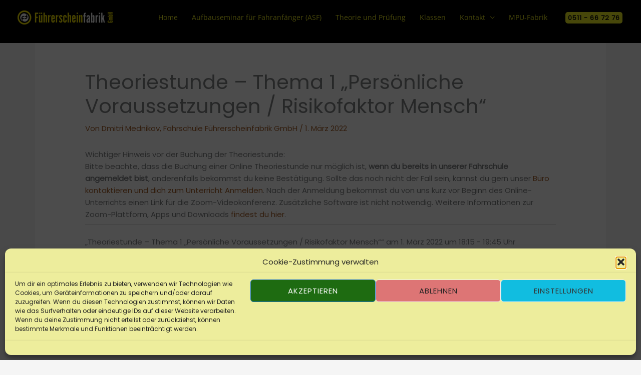

--- FILE ---
content_type: text/css
request_url: https://fahrschule-fuehrerscheinfabrik.de/wp-content/cache/wpfc-minified/d6syvq27/h9fo7.css
body_size: 51431
content:
@charset "UTF-8";

.em {   }
.em {  --theme-hue: 0; --accent-hue: 220; --accent-s: 86%;
--accent-l: 57%;
--text-color-richer: hsl(var(--theme-hue), 0%, 5%); --text-color-normal: hsl(var(--theme-hue), 0%, 13%); --text-color-softer: hsl(var(--theme-hue), 0%, 33%); --accent-color: hsl(var(--accent-hue), var(--accent-s), var(--accent-l)); --accent-color-hover: hsl(var(--accent-hue), calc(var(--accent-s) - 10%), calc(var(--accent-l) - 8%)); --border-color: hsl(var(--theme-hue), 0%, 73%); --border-color-softer: hsl(var(--theme-hue), 0%, 82%); --background-color: transparent; --background-color-softer: hsl(var(--theme-hue), 0%, 95%);
--background-color-checkboxes: white;
--background-color-inputs: white;
--background-color-skeleton: #ededed;
--background-color-skeleton-softer: hsl(var(--theme-hue), 0%, 95%);
--code-background: hsl(var(--theme-hue), 0%, 95%); --button-primary-color: white;
--font-size: 16px;
--line-height: 20px;
--font-weight: 400;
--font-family: "Raleway", "HelveticaNeue", "Helvetica Neue", Helvetica, Arial, sans-serif; --grid-max-width: 960px;
}
.em.pixelbones {                          --button-padding: 0 30px;
--input-padding: 6px 10px; scroll-behavior: smooth !important;
font-size: var(--font-size) !important; line-height: var(--line-height) !important;
font-weight: var(--font-weight) !important;
font-family: var(--font-family) !important;
color: var(--text-color-normal) !important;
background-color: var(--background-color) !important;                      }
.em.pixelbones .pixelbones {
line-height: 1.15; -webkit-text-size-adjust: 100%; }
.em.pixelbones .pixelbones {
margin: 0;
}
.em.pixelbones main {
display: block;
}
.em.pixelbones h1 {
font-size: 2em;
margin: 0.67em 0;
}
.em.pixelbones hr {
box-sizing: content-box; height: 0; overflow: visible; }
.em.pixelbones pre {
font-family: monospace, monospace; font-size: 1em; }
.em.pixelbones a {
background-color: transparent;
}
.em.pixelbones abbr[title] {
border-bottom: none; text-decoration: underline; text-decoration: underline dotted; }
.em.pixelbones b,
.em.pixelbones strong {
font-weight: bolder;
}
.em.pixelbones code,
.em.pixelbones kbd,
.em.pixelbones samp {
font-family: monospace, monospace; font-size: 1em; }
.em.pixelbones small {
font-size: 80%;
}
.em.pixelbones sub,
.em.pixelbones sup {
font-size: 75%;
line-height: 0;
position: relative;
vertical-align: baseline;
}
.em.pixelbones sub {
bottom: -0.25em;
}
.em.pixelbones sup {
top: -0.5em;
}
.em.pixelbones img {
border-style: none;
}
.em.pixelbones .input {               }
.em.pixelbones .input button,
.em.pixelbones .input input,
.em.pixelbones .input optgroup,
.em.pixelbones .input select,
.em.pixelbones .input textarea {
display: inline-block;
font-family: inherit; font-size: 100%; line-height: 1.15; margin: 0; }
.em.pixelbones .input button,
.em.pixelbones .input input { overflow: visible;
}
.em.pixelbones .input button,
.em.pixelbones .input select { text-transform: none;
}
.em.pixelbones .input button,
.em.pixelbones .input [type=button],
.em.pixelbones .input [type=reset],
.em.pixelbones .input [type=submit] {
-webkit-appearance: button;
}
.em.pixelbones .input button::-moz-focus-inner,
.em.pixelbones .input [type=button]::-moz-focus-inner,
.em.pixelbones .input [type=reset]::-moz-focus-inner,
.em.pixelbones .input [type=submit]::-moz-focus-inner {
border-style: none;
padding: 0;
}
.em.pixelbones .input button:-moz-focusring,
.em.pixelbones .input [type=button]:-moz-focusring,
.em.pixelbones .input [type=reset]:-moz-focusring,
.em.pixelbones .input [type=submit]:-moz-focusring {
outline: 1px dotted ButtonText;
}
.em.pixelbones .input fieldset {
padding: 0.35em 0.75em 0.625em;
}
.em.pixelbones .input legend {
box-sizing: border-box; color: inherit; display: table; max-width: 100%; padding: 0; white-space: normal; }
.em.pixelbones .input progress {
vertical-align: baseline;
}
.em.pixelbones .input textarea {
overflow: auto;
}
.em.pixelbones .input [type=checkbox],
.em.pixelbones .input [type=radio] {
box-sizing: border-box; padding: 0; }
.em.pixelbones .input [type=number]::-webkit-inner-spin-button,
.em.pixelbones .input [type=number]::-webkit-outer-spin-button {
height: auto;
}
.em.pixelbones .input [type=search] {
-webkit-appearance: textfield; outline-offset: -2px; }
.em.pixelbones .input [type=search]::-webkit-search-decoration {
-webkit-appearance: none;
}
.em.pixelbones .input ::-webkit-file-upload-button {
-webkit-appearance: button; font: inherit; }
.em.pixelbones details {
display: block;
}
.em.pixelbones summary {
display: list-item;
}
.em.pixelbones template {
display: none;
}
.em.pixelbones [hidden] {
display: none;
}
.em.pixelbones * {
box-sizing: border-box !important;
}
.em.pixelbones .grid-container {
position: relative !important;
max-width: var(--grid-max-width) !important;
margin: 0 auto !important;
padding: 0px !important;
text-align: left !important;
display: grid !important;
grid-gap: 20px !important;
gap: 20px !important; grid-template-columns: minmax(200px, 1fr) !important;
}
@media (min-width: 600px) {
.em.pixelbones { }
.em.pixelbones .grid-container {
grid-template-columns: repeat(3, 1fr) !important;
padding: 0 !important;
}
.em.pixelbones .grid-container.fifths {
grid-template-columns: repeat(5, 1fr) !important;
}
.em.pixelbones .grid-container.quarters {
grid-template-columns: repeat(4, 1fr) !important;
}
.em.pixelbones .grid-container.thirds {
grid-template-columns: repeat(3, 1fr) !important;
}
.em.pixelbones .grid-container.halves {
grid-template-columns: repeat(2, 1fr) !important;
}
.em.pixelbones .grid-container.full {
grid-template-columns: 1fr !important;
}
}
.em.pixelbones h1, .em.pixelbones h2, .em.pixelbones h3, .em.pixelbones h4, .em.pixelbones h5, .em.pixelbones h6 {
margin-top: 0 !important;
margin-bottom: 20px !important;
font-weight: 300 !important;
}
.em.pixelbones h1 {
font-size: calc(var(--font-size) + 24px) !important;
line-height: 1.2 !important;
letter-spacing: -1px !important;
}
.em.pixelbones h2 {
font-size: calc(var(--font-size) + 20px) !important;
line-height: 1.25 !important;
letter-spacing: -1px !important;
}
.em.pixelbones h3 {
font-size: calc(var(--font-size) + 14px) !important;
line-height: 1.3 !important;
letter-spacing: -1px !important;
}
.em.pixelbones h4 {
font-size: calc(var(--font-size) + 8px) !important;
line-height: 1.35 !important;
letter-spacing: -0.8px !important;
}
.em.pixelbones h5 {
font-size: calc(var(--font-size) + 2px) !important;
line-height: 1.5 !important;
letter-spacing: -0.5px !important;
}
.em.pixelbones h6 {
font-size: var(--font-size) !important;
line-height: 1.6 !important;
letter-spacing: 0 !important;
}
@media (min-width: 600px) {
.em.pixelbones h1 {
font-size: calc(var(--font-size) + 34px) !important;
}
.em.pixelbones h2 {
font-size: calc(var(--font-size) + 26px) !important;
}
.em.pixelbones h3 {
font-size: calc(var(--font-size) + 20px) !important;
}
.em.pixelbones h4 {
font-size: calc(var(--font-size) + 14px) !important;
}
.em.pixelbones h5 {
font-size: calc(var(--font-size) + 8px) !important;
}
.em.pixelbones h6 {
font-size: var(--font-size) !important;
}
}
.em.pixelbones p {
margin: 0 0 5px !important;
line-height: var(--line-height) !important;
}
.em.pixelbones a {
color: var(--accent-color) !important;
background-color: transparent !important;
-webkit-box-shadow: none !important;
box-shadow: none !important;
}
.em.pixelbones a :hover {
color: var(--accent-color-hover) !important;
background-color: transparent !important;
}
.em.pixelbones a :focus {
background-color: transparent !important;
}
.em.pixelbones .button.input:not([data-nostyle]), .em.pixelbones button.input:not([data-nostyle]), .em.pixelbones input[type=submit].input:not([data-nostyle]), .em.pixelbones input[type=reset].input:not([data-nostyle]), .em.pixelbones input[type=button].input:not([data-nostyle]), .em.pixelbones.input .button:not([data-nostyle]), .em.pixelbones.input button:not([data-nostyle]), .em.pixelbones.input input[type=submit]:not([data-nostyle]), .em.pixelbones.input input[type=reset]:not([data-nostyle]), .em.pixelbones.input input[type=button]:not([data-nostyle]),
.em.pixelbones .input .button:not([data-nostyle]), .em.pixelbones .input button:not([data-nostyle]), .em.pixelbones .input input[type=submit]:not([data-nostyle]), .em.pixelbones .input input[type=reset]:not([data-nostyle]), .em.pixelbones .input input[type=button]:not([data-nostyle]) {
display: inline-block;
height: 38px !important;
padding: var(--button-padding) !important;
color: var(--text-color-softer) !important;
text-align: center !important;
font-size: 11px !important;
font-weight: 600 !important;
line-height: 38px !important;
letter-spacing: 1px !important;
text-transform: uppercase !important;
text-decoration: none !important;
white-space: nowrap !important;
background-color: transparent !important;
border-radius: 4px !important;
border: 1px solid var(--border-color) !important;
cursor: pointer !important;
box-sizing: border-box !important;
}
.em.pixelbones .button.input:not([data-nostyle]).disabled, .em.pixelbones button.input:not([data-nostyle]).disabled, .em.pixelbones input[type=submit].input:not([data-nostyle]).disabled, .em.pixelbones input[type=reset].input:not([data-nostyle]).disabled, .em.pixelbones input[type=button].input:not([data-nostyle]).disabled, .em.pixelbones.input .button:not([data-nostyle]).disabled, .em.pixelbones.input button:not([data-nostyle]).disabled, .em.pixelbones.input input[type=submit]:not([data-nostyle]).disabled, .em.pixelbones.input input[type=reset]:not([data-nostyle]).disabled, .em.pixelbones.input input[type=button]:not([data-nostyle]).disabled,
.em.pixelbones .input .button:not([data-nostyle]).disabled, .em.pixelbones .input button:not([data-nostyle]).disabled, .em.pixelbones .input input[type=submit]:not([data-nostyle]).disabled, .em.pixelbones .input input[type=reset]:not([data-nostyle]).disabled, .em.pixelbones .input input[type=button]:not([data-nostyle]).disabled {
pointer-events: none !important;
opacity: 0.5 !important;
}
.em.pixelbones .button.input[data-nostyle], .em.pixelbones button.input[data-nostyle], .em.pixelbones.input .button[data-nostyle], .em.pixelbones.input button[data-nostyle],
.em.pixelbones .input .button[data-nostyle], .em.pixelbones .input button[data-nostyle] {
background-color: transparent;
border: none;
cursor: pointer;
}
.em.pixelbones .input .button:not([data-nostyle]):hover, .em.pixelbones .input .button:not([data-nostyle]):focus, .em.pixelbones .input button:not([data-nostyle]):hover, .em.pixelbones .input button:not([data-nostyle]):focus, .em.pixelbones .input input[type=submit]:not([data-nostyle]):hover, .em.pixelbones .input input[type=submit]:not([data-nostyle]):focus, .em.pixelbones .input input[type=reset]:not([data-nostyle]):hover, .em.pixelbones .input input[type=reset]:not([data-nostyle]):focus, .em.pixelbones .input input[type=button]:not([data-nostyle]):hover, .em.pixelbones .input input[type=button]:not([data-nostyle]):focus, .em.pixelbones .input.button:not([data-nostyle]):hover, .em.pixelbones .input.button:not([data-nostyle]):focus,
.em.pixelbones .input button.em.pixelbones .input:not([data-nostyle]):hover,
.em.pixelbones .input button.em.pixelbones .input:not([data-nostyle]):focus, .em.pixelbones .input input[type=submit].em.pixelbones .input:not([data-nostyle]):hover, .em.pixelbones .input input[type=submit].em.pixelbones .input:not([data-nostyle]):focus, .em.pixelbones .input input[type=reset].em.pixelbones .input:not([data-nostyle]):hover, .em.pixelbones .input input[type=reset].em.pixelbones .input:not([data-nostyle]):focus, .em.pixelbones .input input[type=button].em.pixelbones .input:not([data-nostyle]):hover, .em.pixelbones .input input[type=button].em.pixelbones .input:not([data-nostyle]):focus {
color: var(--text-color-normal) !important;
border-color: var(--text-color-softer) !important;
outline: 0 !important;
}
.em.pixelbones.input .button:not([data-nostyle]):hover, .em.pixelbones.input .button:not([data-nostyle]):focus, .em.pixelbones.input button:not([data-nostyle]):hover, .em.pixelbones.input button:not([data-nostyle]):focus, .em.pixelbones.input input[type=submit]:not([data-nostyle]):hover, .em.pixelbones.input input[type=submit]:not([data-nostyle]):focus, .em.pixelbones.input input[type=reset]:not([data-nostyle]):hover, .em.pixelbones.input input[type=reset]:not([data-nostyle]):focus, .em.pixelbones.input input[type=button]:not([data-nostyle]):hover, .em.pixelbones.input input[type=button]:not([data-nostyle]):focus, .em.pixelbones.input.button:not([data-nostyle]):hover, .em.pixelbones.input.button:not([data-nostyle]):focus {
color: var(--text-color-normal) !important;
border-color: var(--text-color-softer) !important;
outline: 0 !important;
}
.em.pixelbones.input .button.button-primary, .em.pixelbones.input button.button-primary, .em.pixelbones.input input[type=submit].button-primary, .em.pixelbones.input input[type=reset].button-primary, .em.pixelbones.input input[type=button].button-primary,
.em.pixelbones .input .button.button-primary, .em.pixelbones .input button.button-primary, .em.pixelbones .input input[type=submit].button-primary, .em.pixelbones .input input[type=reset].button-primary, .em.pixelbones .input input[type=button].button-primary,
.em.pixelbones .button.button-primary.input, .em.pixelbones button.button-primary.input, .em.pixelbones input[type=submit].button-primary.input, .em.pixelbones input[type=reset].button-primary.input, .em.pixelbones input[type=button].button-primary.input {
color: var(--button-primary-color) !important;
background-color: var(--accent-color) !important;
border-color: var(--accent-color) !important;
}
.em.pixelbones.input .button.button-primary:hover, .em.pixelbones.input button.button-primary:hover, .em.pixelbones.input input[type=submit].button-primary:hover, .em.pixelbones.input input[type=reset].button-primary:hover, .em.pixelbones.input input[type=button].button-primary:hover,
.em.pixelbones .input .button.button-primary:hover, .em.pixelbones .input button.button-primary:hover, .em.pixelbones .input input[type=submit].button-primary:hover, .em.pixelbones .input input[type=reset].button-primary:hover, .em.pixelbones .input input[type=button].button-primary:hover,
.em.pixelbones .button.button-primary.input:focus, .em.pixelbones button.button-primary.input:focus, .em.pixelbones input[type=submit].button-primary.input:focus, .em.pixelbones input[type=reset].button-primary.input:focus, .em.pixelbones input[type=button].button-primary.input:focus {
color: var(--button-primary-color) !important;
background-color: var(--accent-color-hover) !important;
border-color: var(--accent-color-hover) !important;
}
.em.pixelbones.input button:not([data-nostyle]), .em.pixelbones.input .button:not([data-nostyle]),
.em.pixelbones .input button:not([data-nostyle]), .em.pixelbones .input .button:not([data-nostyle]),
.em.pixelbones button.input:not([data-nostyle]), .em.pixelbones .button.input:not([data-nostyle]) {
margin-bottom: 10px !important;
}
.em.pixelbones.input [data-lastpass-icon-root] {
display: none;
}
.em.pixelbones form {
border: 0 !important;
margin: 0 !important;
padding: 0 !important;
font-weight: normal !important;
overflow: visible;
background: var(--background-color) !important;
box-sizing: border-box !important;
box-shadow: none !important;
}
.em.pixelbones .input, .em.pixelbones.input {  }
.em.pixelbones .input input, .em.pixelbones .input textarea, .em.pixelbones .input select, .em.pixelbones .input fieldset, .em.pixelbones .input div.input-wrap, .em.pixelbones.input input, .em.pixelbones.input textarea, .em.pixelbones.input select, .em.pixelbones.input fieldset, .em.pixelbones.input div.input-wrap {
margin-bottom: 15px !important;
}
.em.pixelbones .input div.input-wrap,
.em.pixelbones .input input[type=email],
.em.pixelbones .input input[type=number],
.em.pixelbones .input input[type=search],
.em.pixelbones .input input[type=text],
.em.pixelbones .input input[type=select-one],
.em.pixelbones .input input[type=tel],
.em.pixelbones .input input[type=url],
.em.pixelbones .input input[type=password],
.em.pixelbones .input input[type=select-type],
.em.pixelbones .input textarea,
.em.pixelbones .input select:not([multiple]), .em.pixelbones.input div.input-wrap,
.em.pixelbones.input input[type=email],
.em.pixelbones.input input[type=number],
.em.pixelbones.input input[type=search],
.em.pixelbones.input input[type=text],
.em.pixelbones.input input[type=select-one],
.em.pixelbones.input input[type=tel],
.em.pixelbones.input input[type=url],
.em.pixelbones.input input[type=password],
.em.pixelbones.input input[type=select-type],
.em.pixelbones.input textarea,
.em.pixelbones.input select:not([multiple]) {
width: 100% !important;
height: 38px !important;
padding: var(--input-padding) !important; border-radius: 4px !important;
background-color: var(--background-color-inputs) !important;
box-shadow: none !important;
box-sizing: border-box !important;
border: 1px solid var(--border-color-softer) !important;
}
.em.pixelbones .input div.input-wrap.inline,
.em.pixelbones .input input[type=email].inline,
.em.pixelbones .input input[type=number].inline,
.em.pixelbones .input input[type=search].inline,
.em.pixelbones .input input[type=text].inline,
.em.pixelbones .input input[type=select-one].inline,
.em.pixelbones .input input[type=tel].inline,
.em.pixelbones .input input[type=url].inline,
.em.pixelbones .input input[type=password].inline,
.em.pixelbones .input input[type=select-type].inline,
.em.pixelbones .input textarea.inline,
.em.pixelbones .input select:not([multiple]).inline, .em.pixelbones.input div.input-wrap.inline,
.em.pixelbones.input input[type=email].inline,
.em.pixelbones.input input[type=number].inline,
.em.pixelbones.input input[type=search].inline,
.em.pixelbones.input input[type=text].inline,
.em.pixelbones.input input[type=select-one].inline,
.em.pixelbones.input input[type=tel].inline,
.em.pixelbones.input input[type=url].inline,
.em.pixelbones.input input[type=password].inline,
.em.pixelbones.input input[type=select-type].inline,
.em.pixelbones.input textarea.inline,
.em.pixelbones.input select:not([multiple]).inline {
width: auto !important;
margin-bottom: 0 !important;
display: inline-block !important;
}
.em.pixelbones .input select.inline, .em.pixelbones.input select.inline {
padding-right: 30px !important;
}
.em.pixelbones .input select:not([multiple]), .em.pixelbones .input input.select-toggle, .em.pixelbones.input select:not([multiple]), .em.pixelbones.input input.select-toggle {
-webkit-appearance: none !important;
background: #fff url("data:image/svg+xml,%3Csvg xmlns='http://www.w3.org/2000/svg' fill='none' viewBox='0 0 15 15'%3E%3Cpath stroke='%23555' stroke-linecap='square' d='m4.5 6.5 3 3 3-3'/%3E%3C/svg%3E") no-repeat right 0 top 55% !important;
background-position-x: calc(100% - 5px) !important;
background-size: 20px 20px !important;
cursor: pointer !important;
vertical-align: top !important;
padding-right: 30px !important;
}
.em.pixelbones .input select:not([multiple]):focus, .em.pixelbones .input input.select-toggle:focus, .em.pixelbones.input select:not([multiple]):focus, .em.pixelbones.input input.select-toggle:focus {
background-image: url("data:image/svg+xml,%3Csvg xmlns='http://www.w3.org/2000/svg' fill='none' viewBox='0 0 15 15'%3E%3Cpath stroke='%23000' stroke-linecap='square' d='m10.5 8.5-3-3-3 3'/%3E%3C/svg%3E") !important;
}
.em.pixelbones .input input[type=email],
.em.pixelbones .input input[type=number],
.em.pixelbones .input input[type=search],
.em.pixelbones .input input[type=text],
.em.pixelbones .input input[type=select-one],
.em.pixelbones .input input[type=tel],
.em.pixelbones .input input[type=url],
.em.pixelbones .input input[type=password],
.em.pixelbones .input input[type=button],
.em.pixelbones .input input[type=submit],
.em.pixelbones .input textarea, .em.pixelbones.input input[type=email],
.em.pixelbones.input input[type=number],
.em.pixelbones.input input[type=search],
.em.pixelbones.input input[type=text],
.em.pixelbones.input input[type=select-one],
.em.pixelbones.input input[type=tel],
.em.pixelbones.input input[type=url],
.em.pixelbones.input input[type=password],
.em.pixelbones.input input[type=button],
.em.pixelbones.input input[type=submit],
.em.pixelbones.input textarea {
-webkit-appearance: none !important;
-moz-appearance: none !important;
appearance: none !important;
}
.em.pixelbones .input textarea, .em.pixelbones.input textarea {
min-height: 65px !important;
padding-top: 6px !important;
padding-bottom: 6px !important;
}
.em.pixelbones .input div.input-wrap:focus,
.em.pixelbones .input input[type=email]:focus,
.em.pixelbones .input input[type=number]:focus,
.em.pixelbones .input input[type=search]:focus,
.em.pixelbones .input input[type=text]:focus,
.em.pixelbones .input input[type=select-one]:focus,
.em.pixelbones .input input[type=tel]:focus,
.em.pixelbones .input input[type=url]:focus,
.em.pixelbones .input input[type=password]:focus,
.em.pixelbones .input textarea:focus,
.em.pixelbones .input select:focus, .em.pixelbones.input div.input-wrap:focus,
.em.pixelbones.input input[type=email]:focus,
.em.pixelbones.input input[type=number]:focus,
.em.pixelbones.input input[type=search]:focus,
.em.pixelbones.input input[type=text]:focus,
.em.pixelbones.input input[type=select-one]:focus,
.em.pixelbones.input input[type=tel]:focus,
.em.pixelbones.input input[type=url]:focus,
.em.pixelbones.input input[type=password]:focus,
.em.pixelbones.input textarea:focus,
.em.pixelbones.input select:focus {
border: 1px solid var(--accent-color) !important;
outline: 0 !important;
}
.em.pixelbones .input div.input-wrap, .em.pixelbones.input div.input-wrap {
padding: 0 !important; }
.em.pixelbones .input div.input-wrap > input, .em.pixelbones .input div.input-wrap > input:focus, .em.pixelbones .input div.input-wrap > input:hover, .em.pixelbones.input div.input-wrap > input, .em.pixelbones.input div.input-wrap > input:focus, .em.pixelbones.input div.input-wrap > input:hover {
width: 100% !important;
margin: 0 !important;
border: none !important;
outline: 0 !important;
background-color: transparent !important;
box-shadow: none !important;
box-sizing: border-box !important;
}
.em.pixelbones .input label:not([data-nostyle]),
.em.pixelbones .input legend:not([data-nostyle]), .em.pixelbones.input label:not([data-nostyle]),
.em.pixelbones.input legend:not([data-nostyle]) {
display: block !important;
margin-bottom: 8px !important;
font-weight: normal !important;
font-size: var(--font-size);
line-height: var(--line-height);
}
.em.pixelbones .input label.inline, .em.pixelbones .input label.inline-left, .em.pixelbones .input label.inline-right, .em.pixelbones .input fieldset.inline, .em.pixelbones .input fieldset.inline-left, .em.pixelbones .input fieldset.inline-right, .em.pixelbones.input label.inline, .em.pixelbones.input label.inline-left, .em.pixelbones.input label.inline-right, .em.pixelbones.input fieldset.inline, .em.pixelbones.input fieldset.inline-left, .em.pixelbones.input fieldset.inline-right {
display: inline-block !important;
}
.em.pixelbones .input label.inline-left, .em.pixelbones .input fieldset.inline-left, .em.pixelbones.input label.inline-left, .em.pixelbones.input fieldset.inline-left {
margin-right: 10px !important;
}
.em.pixelbones .input label.inline-right, .em.pixelbones .input fieldset.inline-right, .em.pixelbones.input label.inline-right, .em.pixelbones.input fieldset.inline-right {
margin-left: 10px !important;
}
.em.pixelbones .input .inline-inputs label:not([data-nostyle]), .em.pixelbones .input .inline-inputs legend:not([data-nostyle]), .em.pixelbones .input .inline-inputs input:not([type=radio]):not([type=checkbox]):not([data-nostyle]), .em.pixelbones .input .inline-inputs select:not([mutiple]):not([data-nostyle]), .em.pixelbones.input .inline-inputs label:not([data-nostyle]), .em.pixelbones.input .inline-inputs legend:not([data-nostyle]), .em.pixelbones.input .inline-inputs input:not([type=radio]):not([type=checkbox]):not([data-nostyle]), .em.pixelbones.input .inline-inputs select:not([mutiple]):not([data-nostyle]) {
width: auto !important;
display: inline-block !important;
margin: 0 !important;
}
.em.pixelbones .input .inline-inputs > div, .em.pixelbones.input .inline-inputs > div {
display: inline-block;
}
.em.pixelbones .input fieldset, .em.pixelbones.input fieldset {
padding: 0 !important;
border-width: 0 !important;
}
.em.pixelbones .input input[type=checkbox], .em.pixelbones.input input[type=checkbox] {
-webkit-appearance: none !important;
width: 15px !important;
height: 15px !important;
position: relative !important;
top: 2px !important;
}
.em.pixelbones .input input[type=checkbox]:focus, .em.pixelbones.input input[type=checkbox]:focus {
outline: 0 !important;
}
.em.pixelbones .input input[type=checkbox]:before, .em.pixelbones.input input[type=checkbox]:before {
content: "" !important;
display: none !important;
}
.em.pixelbones .input input[type=checkbox]:checked:after, .em.pixelbones.input input[type=checkbox]:checked:after {
opacity: 1 !important;
}
.em.pixelbones .input input[type=checkbox]:after, .em.pixelbones.input input[type=checkbox]:after {
content: "" !important;
opacity: 0 !important;
display: block !important;
left: 4px !important;
top: 1px !important;
position: absolute !important;
width: 6px !important;
height: 10px !important;
border: 2px solid #666 !important;
border-top: 0 !important;
border-left: 0 !important;
transform: rotate(30deg) !important;
box-sizing: border-box !important;
}
.em.pixelbones .input input[type=checkbox]:not([data-nostyle]),
.em.pixelbones .input input[type=radio]:not([data-nostyle]), .em.pixelbones.input input[type=checkbox]:not([data-nostyle]),
.em.pixelbones.input input[type=radio]:not([data-nostyle]) {
margin-bottom: 0 !important;
display: inline-block !important;
background-color: var(--background-color-checkboxes) !important;
text-align: start !important;
background-color: var(--background-color-checkboxes) !important;
box-shadow: none !important;
box-sizing: border-box !important;
border: 1px solid var(--border-color-softer) !important;
}
.em.pixelbones .input label > .label-body, .em.pixelbones.input label > .label-body {
display: inline-block !important;
margin-left: 5px !important;
font-weight: normal !important;
}
.em.pixelbones .input input:disabled, .em.pixelbones .input select:disabled, .em.pixelbones .input textarea:disabled, .em.pixelbones.input input:disabled, .em.pixelbones.input select:disabled, .em.pixelbones.input textarea:disabled {
opacity: 0.5;
background-color: #efefef;
}
.em.pixelbones ul {
list-style: circle inside !important;
}
.em.pixelbones ol {
list-style: decimal inside !important;
}
.em.pixelbones ol, .em.pixelbones ul {
padding-left: 0 !important;
margin-top: 0 !important;
}
.em.pixelbones ul ul, .em.pixelbones ul ol, .em.pixelbones ol ol, .em.pixelbones ol ul {
font-size: 100% !important;
margin: 10px 0 10px 30px !important;
color: var(--text-color-softer) !important;
}
.em.pixelbones li {
margin-bottom: 5px !important;
}
.em.pixelbones code {
padding: 2px 5px !important;
margin: 0 2px !important;
font-size: 90% !important;
white-space: nowrap !important;
background: var(--code-background) !important;
border: 1px solid var(--border-color-softer) !important;
border-radius: 4px !important;
}
.em.pixelbones pre > code {
display: block !important;
padding: 10px 15px !important;
white-space: pre !important;
overflow: auto !important;
}
.em.pixelbones table {
width: 100%;
}
.em.pixelbones th, .em.pixelbones td {
padding: 12px 15px !important;
text-align: left !important;
border: 0 !important;
border-bottom: 1px solid var(--border-color-softer) !important;
}
.em.pixelbones th:first-child, .em.pixelbones td:first-child {
padding-left: 0 !important;
}
.em.pixelbones th:last-child, .em.pixelbones td:last-child {
padding-right: 0 !important;
}
.em.pixelbones pre, .em.pixelbones blockquote, .em.pixelbones dl, .em.pixelbones figure, .em.pixelbones table, .em.pixelbones p, .em.pixelbones ul, .em.pixelbones ol {
margin-bottom: 25px !important;
}
.em.pixelbones .screen-reader-text {
border: 0;
padding: 0;
margin: 0;
position: absolute !important;
height: 1px;
width: 1px;
overflow: hidden;
clip: rect(1px 1px 1px 1px); clip: rect(1px, 1px, 1px, 1px); clip-path: inset(50%); white-space: nowrap; }
.em.pixelbones .u-full-width {
width: 100% !important;
box-sizing: border-box !important;
}
.em.pixelbones .u-max-full-width {
max-width: 100% !important;
box-sizing: border-box !important;
}
.em.pixelbones .u-pull-right {
float: right !important;
}
.em.pixelbones .u-pull-left {
float: left !important;
}
.em.pixelbones .u-align-left {
text-align: left !important;
}
.em.pixelbones .u-align-right {
text-align: right !important;
}
.em.pixelbones hr {
margin-top: 30px !important;
margin-bottom: 35px !important;
border-width: 0 !important;
border-top: 1px solid var(--border-color-softer) !important;
}
.em.pixelbones section {
padding: 0;
margin: 0;
}
.em.pixelbones .container:after, .em.pixelbones .row:after, .em.pixelbones .u-cf {
content: "" !important;
display: table !important;
clear: both !important;
}
.em {              }
.em {
--icon-logo-office365: url("data:image/svg+xml,%3Csvg xmlns='http://www.w3.org/2000/svg' viewBox='0 0 2075 2499.8'%3E%3Cpath fill='%23eb3c00' d='M0 2016.6V496.8L1344.4 0 2075 233.7v2045.9l-730.6 220.3L0 2016.6l1344.4 161.8V409.2L467.6 613.8v1198.3z'/%3E%3C/svg%3E");
--icon-logo-google-calendar: url("data:image/svg+xml,%3Csvg xmlns='http://www.w3.org/2000/svg' preserveAspectRatio='xMidYMid' viewBox='0 0 256 256'%3E%3Cpath fill='%23FFF' d='M195.368421 60.6315789H60.6315789V195.368421H195.368421z'/%3E%3Cpath fill='%23EA4335' d='M195.368421 256 256 195.368421l-30.315789-5.172416-30.31579 5.172416-5.533259 27.729581z'/%3E%3Cpath fill='%23188038' d='M0 195.368421v40.421053C0 246.955789 9.04421053 256 20.2105263 256h40.4210526l6.2252856-30.315789-6.2252856-30.31579-33.0323915-5.172416L0 195.368421Z'/%3E%3Cpath fill='%231967D2' d='M256 60.6315789V20.2105263C256 9.04421053 246.955789 0 235.789474 0h-40.421053c-3.688839 15.0358547-5.533259 26.1010948-5.533259 33.1957202 0 7.0946254 1.84442 16.2399117 5.533259 27.4358587 13.409565 3.8399077 23.514828 5.7598615 30.31579 5.7598615 6.800961 0 16.906224-1.9199538 30.315789-5.7598615Z'/%3E%3Cpath fill='%23FBBC04' d='M256 60.6315789h-60.631579V195.368421H256z'/%3E%3Cpath fill='%2334A853' d='M195.368421 195.368421H60.6315789V256H195.368421z'/%3E%3Cpath fill='%234285F4' d='M195.368421 0H20.2105263C9.04421053 0 0 9.04421053 0 20.2105263V195.368421h60.6315789V60.6315789H195.368421V0Z'/%3E%3Cpath fill='%234285F4' d='M88.2694737 165.153684c-5.0357895-3.402105-8.5221053-8.370526-10.4252632-14.938947l11.6884211-4.816842c1.0610526 4.042105 2.9136842 7.174737 5.5578947 9.397894 2.6273684 2.223158 5.8273687 3.317895 9.5663157 3.317895 3.823158 0 7.107369-1.162105 9.852632-3.486316 2.745263-2.32421 4.126315-5.288421 4.126315-8.875789 0-3.671579-1.448421-6.669474-4.345263-8.993684-2.896842-2.324211-6.534737-3.486316-10.88-3.486316h-6.7536839v-11.570526H102.72c3.738947 0 6.888421-1.010527 9.448421-3.031579 2.56-2.021053 3.84-4.783158 3.84-8.303158 0-3.132632-1.145263-5.625263-3.435789-7.494737-2.290527-1.869474-5.187369-2.812632-8.707369-2.812632-3.435789 0-6.1642104.909474-8.185263 2.745264-2.0197181 1.840674-3.5381792 4.164731-4.4126316 6.753684l-11.5705263-4.816842c1.5326316-4.345264 4.3452632-8.1852635 8.471579-11.5031583 4.1263157-3.3178947 9.3978947-4.9852631 15.7978949-4.9852631 4.732631 0 8.993684.9094737 12.766316 2.7452631 3.772631 1.8357895 6.736842 4.3789474 8.875789 7.6126316 2.138947 3.2505267 3.2 6.8884207 3.2 10.9305267 0 4.126315-.993684 7.612631-2.981053 10.475789-1.987368 2.863158-4.429473 5.052632-7.326315 6.585263v.690527c3.740515 1.542157 6.989694 4.07512 9.397894 7.326315 2.442106 3.284211 3.671579 7.208421 3.671579 11.789474s-1.162105 8.673684-3.486315 12.261053c-2.324211 3.587368-5.541053 6.416842-9.616843 8.471579-4.092631 2.054736-8.690526 3.099071-13.793684 3.099071-5.9115787.016718-11.3684208-1.684335-16.4042103-5.08644Zm71.7978943-58.00421-12.833684 9.28-6.416842-9.734737L163.84 90.0884211h8.825263v78.3326319h-12.597895v-61.271579Z'/%3E%3C/svg%3E");
--icon-logo-apple: url("data:image/svg+xml,%3Csvg xmlns='http://www.w3.org/2000/svg' xml:space='preserve' viewBox='0 0 52.226 52.226'%3E%3Cpath d='M36.802 1.055 36.747 0l-1.05.113c-.103.011-10.252 1.234-10.948 12.581l-.07 1.136 1.136-.077c.116-.008 11.611-.925 10.987-12.698zm-1.981 1.267c-.191 6.838-5.511 8.74-7.953 9.253.93-6.645 5.749-8.67 7.953-9.253z'/%3E%3Cpath d='m46.584 37.517-.639-.207c-3.867-1.25-6.464-4.792-6.464-8.814 0-3.578 2.023-6.778 5.281-8.352l.972-.469-.542-.933c-.232-.4-2.401-3.943-6.983-5.116-3.634-.93-7.72-.107-12.149 2.447-1.875-1.138-8.103-4.418-13.058-1.13-.97.536-11.251 6.695-5.9 23.313.157.372 3.888 9.113 8.303 12.387 1.191 1.138 4.237 2.56 7.718.187.603-.249 4.638-1.802 7.198.017.945.647 2.595 1.38 4.338 1.38 1.322 0 2.697-.421 3.859-1.621.542-.469 5.493-4.888 8.066-11.888l.075-.204-.075-.997zm-9.402 11.598-.077.073c-2.193 2.303-5.518.1-5.641.018-1.308-.93-2.823-1.233-4.244-1.233-2.579 0-4.847.999-4.992 1.064l-.163.092c-3.019 2.107-5.086.253-5.305.042l-.118-.101c-3.993-2.912-7.663-11.507-7.668-11.51-5.008-15.568 4.586-20.66 4.994-20.867l.11-.065c4.647-3.12 11.327 1.396 11.393 1.441l.533.366.552-.333c4.16-2.515 7.914-3.37 11.157-2.539 2.642.676 4.326 2.327 5.15 3.342-3.347 2.051-5.381 5.63-5.381 9.591 0 4.556 2.735 8.604 6.902 10.365-2.565 6.261-7.153 10.213-7.202 10.254z'/%3E%3C/svg%3E");
--icon-logo-outlook: url("data:image/svg+xml,%3Csvg xmlns='http://www.w3.org/2000/svg' viewBox='0 0 32 32'%3E%3Cpath fill='%230072c6' d='M19.484 7.937v5.477l1.916 1.205a.489.489 0 0 0 .21 0l8.238-5.554a1.174 1.174 0 0 0-.959-1.128Z'/%3E%3Cpath fill='%230072c6' d='m19.484 15.457 1.747 1.2a.522.522 0 0 0 .543 0c-.3.181 8.073-5.378 8.073-5.378v10.066a1.408 1.408 0 0 1-1.49 1.555h-8.874v-7.443ZM10.44 12.932a1.609 1.609 0 0 0-1.42.838 4.131 4.131 0 0 0-.526 2.218A4.05 4.05 0 0 0 9.02 18.2a1.6 1.6 0 0 0 2.771.022 4.014 4.014 0 0 0 .515-2.2 4.369 4.369 0 0 0-.5-2.281 1.536 1.536 0 0 0-1.366-.809Z'/%3E%3Cpath fill='%230072c6' d='M2.153 5.155v21.427L18.453 30V2Zm10.908 14.336a3.231 3.231 0 0 1-2.7 1.361 3.19 3.19 0 0 1-2.64-1.318A5.459 5.459 0 0 1 6.706 16.1a5.868 5.868 0 0 1 1.036-3.616 3.267 3.267 0 0 1 2.744-1.384 3.116 3.116 0 0 1 2.61 1.321 5.639 5.639 0 0 1 1 3.484 5.763 5.763 0 0 1-1.035 3.586Z'/%3E%3C/svg%3E");
--icon-download: url("data:image/svg+xml,%3Csvg xmlns='http://www.w3.org/2000/svg' xml:space='preserve' viewBox='0 0 479 479' fill='%23555'%3E%3Cpath d='M158.4 196.8c-5.3 5.3-5.3 13.8 0 19.1l71.6 71.6c2.6 2.6 6.1 4 9.5 4s6.9-1.3 9.5-4l71.6-71.6c5.3-5.3 5.3-13.8 0-19.1s-13.8-5.3-19.1 0L253 245.3V13.5C253 6 247 0 239.5 0S226 6 226 13.5v231.8l-48.5-48.5c-5.3-5.3-13.9-5.3-19.1 0z'/%3E%3Cpath d='m460.2 307.4-47-170c-1.1-3.9-3.8-7-7.4-8.7l-1.3-.6c-1.8-.8-3.7-1.2-5.6-1.2h-84.7c-7.5 0-13.5 6-13.5 13.5s6 13.5 13.5 13.5h75.6l39.7 143.8h-105c-7.5 0-13.5 6-13.5 13.5v12.2c0 17.9-14.5 32.4-32.4 32.4h-82.4c-17.9 0-32.4-14.5-32.4-32.4v-12.2c0-7.5-6-13.5-13.5-13.5H49.4l39.9-144.1h75.6c7.5 0 13.5-6 13.5-13.5s-6-13.5-13.5-13.5H80.1c-1.9 0-3.8.4-5.6 1.2l-1.3.6c-3.6 1.7-6.4 4.8-7.4 8.7l-47 170c-.3 1.2-.5 2.4-.5 3.6v70.9c0 53.7 43.7 97.4 97.4 97.4h247.6c53.7 0 97.4-43.7 97.4-97.4V311c0-1.3-.1-2.5-.5-3.6zm-26.5 74.2c0 38.8-31.6 70.4-70.4 70.4H115.7c-38.8 0-70.4-31.6-70.4-70.4v-56.9H137c.7 32.1 27.1 58 59.4 58h82.4c32.3 0 58.7-25.9 59.4-58h95.7v56.9h-.2z'/%3E%3C/svg%3E");
--icon-spinner: url("data:image/svg+xml;charset=utf8,%3Csvg xmlns='http://www.w3.org/2000/svg' display='block' preserveAspectRatio='xMidYMid' style='margin:auto;background:0 0' viewBox='0 0 100 100'%3E%3Crect width='7' height='21' x='46.5' y='7.5' fill='%2385a2b6' rx='0' ry='0'%3E%3Canimate attributeName='opacity' begin='-0.9166666666666666s' dur='1s' keyTimes='0;1' repeatCount='indefinite' values='1;0'/%3E%3C/rect%3E%3Crect width='7' height='21' x='46.5' y='7.5' fill='%2385a2b6' rx='0' ry='0' transform='rotate(30 50 50)'%3E%3Canimate attributeName='opacity' begin='-0.8333333333333334s' dur='1s' keyTimes='0;1' repeatCount='indefinite' values='1;0'/%3E%3C/rect%3E%3Crect width='7' height='21' x='46.5' y='7.5' fill='%2385a2b6' rx='0' ry='0' transform='rotate(60 50 50)'%3E%3Canimate attributeName='opacity' begin='-0.75s' dur='1s' keyTimes='0;1' repeatCount='indefinite' values='1;0'/%3E%3C/rect%3E%3Crect width='7' height='21' x='46.5' y='7.5' fill='%2385a2b6' rx='0' ry='0' transform='rotate(90 50 50)'%3E%3Canimate attributeName='opacity' begin='-0.6666666666666666s' dur='1s' keyTimes='0;1' repeatCount='indefinite' values='1;0'/%3E%3C/rect%3E%3Crect width='7' height='21' x='46.5' y='7.5' fill='%2385a2b6' rx='0' ry='0' transform='rotate(120 50 50)'%3E%3Canimate attributeName='opacity' begin='-0.5833333333333334s' dur='1s' keyTimes='0;1' repeatCount='indefinite' values='1;0'/%3E%3C/rect%3E%3Crect width='7' height='21' x='46.5' y='7.5' fill='%2385a2b6' rx='0' ry='0' transform='rotate(150 50 50)'%3E%3Canimate attributeName='opacity' begin='-0.5s' dur='1s' keyTimes='0;1' repeatCount='indefinite' values='1;0'/%3E%3C/rect%3E%3Crect width='7' height='21' x='46.5' y='7.5' fill='%2385a2b6' rx='0' ry='0' transform='rotate(180 50 50)'%3E%3Canimate attributeName='opacity' begin='-0.4166666666666667s' dur='1s' keyTimes='0;1' repeatCount='indefinite' values='1;0'/%3E%3C/rect%3E%3Crect width='7' height='21' x='46.5' y='7.5' fill='%2385a2b6' rx='0' ry='0' transform='rotate(210 50 50)'%3E%3Canimate attributeName='opacity' begin='-0.3333333333333333s' dur='1s' keyTimes='0;1' repeatCount='indefinite' values='1;0'/%3E%3C/rect%3E%3Crect width='7' height='21' x='46.5' y='7.5' fill='%2385a2b6' rx='0' ry='0' transform='rotate(240 50 50)'%3E%3Canimate attributeName='opacity' begin='-0.25s' dur='1s' keyTimes='0;1' repeatCount='indefinite' values='1;0'/%3E%3C/rect%3E%3Crect width='7' height='21' x='46.5' y='7.5' fill='%2385a2b6' rx='0' ry='0' transform='rotate(270 50 50)'%3E%3Canimate attributeName='opacity' begin='-0.16666666666666666s' dur='1s' keyTimes='0;1' repeatCount='indefinite' values='1;0'/%3E%3C/rect%3E%3Crect width='7' height='21' x='46.5' y='7.5' fill='%2385a2b6' rx='0' ry='0' transform='rotate(300 50 50)'%3E%3Canimate attributeName='opacity' begin='-0.08333333333333333s' dur='1s' keyTimes='0;1' repeatCount='indefinite' values='1;0'/%3E%3C/rect%3E%3Crect width='7' height='21' x='46.5' y='7.5' fill='%2385a2b6' rx='0' ry='0' transform='rotate(330 50 50)'%3E%3Canimate attributeName='opacity' begin='0s' dur='1s' keyTimes='0;1' repeatCount='indefinite' values='1;0'/%3E%3C/rect%3E%3C/svg%3E");
--icon-info: url("data:image/svg+xml,%3Csvg xmlns='http://www.w3.org/2000/svg' xml:space='preserve' viewBox='0 0 64 64' fill='%23555'%3E%3Cpath d='M38.5351982 47.6064987H34.455101V28.4473c0-.5527-.4473-1-1-1h-4.5204945c-.5523071 0-1 .4473-1 1s.4476929 1 1 1h3.5204945v18.1591988h-5.1216011c-.5522003 0-1 .4472008-1 1 0 .5527.4477997 1 1 1h11.2016983c.5527 0 1-.4473 1-1 0-.5527993-.4472999-1.0000001-1-1.0000001z'/%3E%3Ccircle cx='32' cy='18' r='3'/%3E%3Cpath d='M32 0C14.3269005 0 0 14.3268995 0 32s14.3268995 32 32 32 32-14.3269005 32-32S49.6730995 0 32 0zm0 62C15.457901 62 2 48.542099 2 32 2 15.4580002 15.4578991 2 32 2s30 13.4580002 30 30c0 16.542099-13.457901 30-30 30z'/%3E%3C/svg%3E");
--icon-updated: url("data:image/svg+xml,%3Csvg xmlns='http://www.w3.org/2000/svg' xml:space='preserve' viewBox='0 0 51.809 51.809' fill='%23555'%3E%3Cpath d='M48.881 24.904c-.552 0-1 .447-1 1 0 12.131-9.869 22-22 22-8.611 0-16.304-4.944-19.919-12.677l5.193 2.312c.504.228 1.096-.001 1.32-.507.225-.504-.002-1.095-.507-1.319l-7.309-3.254c-.506-.229-1.095.002-1.32.507L.085 40.275c-.225.504.002 1.095.507 1.319.132.06.271.087.406.087.383 0 .748-.221.914-.594l2.235-5.02c3.941 8.44 12.335 13.837 21.732 13.837 13.233 0 24-10.767 24-24 .002-.552-.446-1-.998-1zM51.215 10.173c-.506-.227-1.096.002-1.32.507l-2.266 5.09C43.694 7.307 35.306 1.904 25.881 1.904c-13.233 0-24 10.767-24 24 0 .553.448 1 1 1s1-.447 1-1c0-12.131 9.869-22 22-22 8.599 0 16.259 4.906 19.887 12.6l-5.116-2.277c-.505-.229-1.096.002-1.32.507-.225.504.002 1.095.507 1.319l7.309 3.254c.132.06.271.087.406.087.383 0 .748-.221.914-.594l3.254-7.309c.224-.503-.003-1.094-.507-1.318z'/%3E%3C/svg%3E");
--icon-trash: url("data:image/svg+xml,%3Csvg xmlns='http://www.w3.org/2000/svg' viewBox='0 0 24 24' fill='%23555'%3E%3Cpath fill-rule='evenodd' d='M16 1.75V3h5.25a.75.75 0 0 1 0 1.5H2.75a.75.75 0 0 1 0-1.5H8V1.75C8 .784 8.784 0 9.75 0h4.5C15.216 0 16 .784 16 1.75zm-6.5 0a.25.25 0 0 1 .25-.25h4.5a.25.25 0 0 1 .25.25V3h-5V1.75z'/%3E%3Cpath d='M4.997 6.178a.75.75 0 1 0-1.493.144L4.916 20.92a1.75 1.75 0 0 0 1.742 1.58h10.684a1.75 1.75 0 0 0 1.742-1.581l1.413-14.597a.75.75 0 0 0-1.494-.144l-1.412 14.596a.25.25 0 0 1-.249.226H6.658a.25.25 0 0 1-.249-.226L4.997 6.178z'/%3E%3Cpath d='M9.206 7.501a.75.75 0 0 1 .793.705l.5 8.5A.75.75 0 1 1 9 16.794l-.5-8.5a.75.75 0 0 1 .705-.793zm6.293.793A.75.75 0 1 0 14 8.206l-.5 8.5a.75.75 0 0 0 1.498.088l.5-8.5z'/%3E%3C/svg%3E");
--icon-edit: url("data:image/svg+xml,%3Csvg xmlns='http://www.w3.org/2000/svg' xml:space='preserve' viewBox='0 0 512 512' fill='%23777'%3E%3Cpath d='M498.125 92.38 419.62 13.874c-18.496-18.497-48.436-18.5-66.935 0-13.167 13.169-302.639 302.642-308.16 308.161-2.182 2.182-3.725 4.918-4.46 7.915L.502 491.068c-3.036 12.368 8.186 23.44 20.431 20.432 8.361-2.053 153.718-37.747 161.117-39.564 2.996-.735 5.734-2.278 7.915-4.46l308.161-308.161c18.496-18.497 18.501-48.436-.001-66.935zM39.957 472.043l1.612-6.562 4.951 4.951-6.563 1.611zm44.917-11.029-33.887-33.887 14.736-60.009 79.16 79.16-60.009 14.736zm93.148-29.367-97.668-97.668L332.559 81.773l97.668 97.668-252.205 252.206zM474.24 135.429l-19.508 19.507-97.667-97.668 19.507-19.507c5.294-5.293 13.867-5.298 19.163 0l78.506 78.507c5.295 5.295 5.295 13.864-.001 19.161z'/%3E%3C/svg%3E");
--icon-calendar: url("data:image/svg+xml,%3Csvg xmlns='http://www.w3.org/2000/svg' xml:space='preserve' viewBox='0 0 512 512' fill='%23555'%3E%3Cpath d='M472 60h-8V44c0-13.234-10.766-24-24-24s-24 10.766-24 24v16H96V44c0-13.234-10.766-24-24-24S48 30.766 48 44v16h-8C17.944 60 0 77.944 0 100v352c0 22.056 17.944 40 40 40h432c22.056 0 40-17.944 40-40V100c0-22.056-17.944-40-40-40zm-40-16c0-4.411 3.589-8 8-8s8 3.589 8 8v23.981c0 .007-.001.013-.001.019s.001.013.001.019V92c0 4.411-3.589 8-8 8s-8-3.589-8-8V44zM72 36c4.411 0 8 3.589 8 8v48c0 4.411-3.589 8-8 8s-8-3.589-8-8V44c0-4.411 3.589-8 8-8zm400 440H40c-13.234 0-24-10.766-24-24V148h384c4.418 0 8-3.582 8-8s-3.582-8-8-8H16v-32c0-13.234 10.766-24 24-24h8v16c0 13.234 10.766 24 24 24s24-10.766 24-24V76h320v16c0 13.234 10.766 24 24 24s24-10.766 24-24V76h8c13.234 0 24 10.766 24 24v32h-16c-4.418 0-8 3.582-8 8s3.582 8 8 8h16v304c0 13.234-10.766 24-24 24z'/%3E%3Cpath d='M448 132h-16c-4.418 0-8 3.582-8 8s3.582 8 8 8h16c4.418 0 8-3.582 8-8s-3.582-8-8-8z'/%3E%3Cg stroke='null'%3E%3Crect width='30' height='15' x='206' y='222' rx='8'/%3E%3Crect width='30' height='15' x='277' y='222' rx='8'/%3E%3Crect width='30' height='15' x='346' y='222' rx='8'/%3E%3Crect width='30' height='15' x='416' y='222' rx='8'/%3E%3Crect width='30' height='15' x='66' y='302' rx='8'/%3E%3Crect width='30' height='15' x='136' y='302' rx='8'/%3E%3Crect width='30' height='15' x='206' y='302' rx='8'/%3E%3Crect width='30' height='15' x='276' y='302' rx='8'/%3E%3Crect width='30' height='15' x='346' y='302' rx='8'/%3E%3Crect width='30' height='15' x='416' y='302' rx='8'/%3E%3Crect width='30' height='15' x='66' y='392' rx='8'/%3E%3Crect width='30' height='15' x='136' y='392' rx='8'/%3E%3Crect width='30' height='15' x='206' y='392' rx='8'/%3E%3Crect width='30' height='15' x='276' y='392' rx='8'/%3E%3Crect width='30' height='15' x='346' y='392' rx='8'/%3E%3C/g%3E%3C/svg%3E");
--icon-calendar-empty: url("data:image/svg+xml,%3Csvg xmlns='http://www.w3.org/2000/svg' xml:space='preserve' viewBox='0 0 512 512' fill='%23555'%3E%3Cg stroke='null'%3E%3Cpath d='M472 47.37289h-8V30.42374c0-14.01907-10.766-25.42373-24-25.42373s-24 11.40466-24 25.42373v16.94915H96V30.42374C96 16.40467 85.234 5.00001 72 5.00001S48 16.40467 48 30.42374v16.94915h-8c-22.056 0-40 19.00847-40 42.37288v372.88136c0 23.36441 17.944 42.37288 40 42.37288h432c22.056 0 40-19.00847 40-42.37288V89.74577c0-23.36441-17.944-42.37288-40-42.37288zm-40-16.94915c0-4.67267 3.589-8.47458 8-8.47458s8 3.80191 8 8.47458v25.4036c0 .00742-.001.01377-.001.02013s.001.01377.001.02013v25.4036c0 4.67267-3.589 8.47458-8 8.47458s-8-3.80191-8-8.47458V30.42374zM72 21.94916c4.411 0 8 3.80191 8 8.47458V81.2712c0 4.67267-3.589 8.47458-8 8.47458s-8-3.80191-8-8.47458V30.42374c0-4.67267 3.589-8.47458 8-8.47458zm400 466.10169H40c-13.234 0-24-11.40466-24-25.42373v-322.0339h384c4.418 0 8-3.79449 8-8.47458s-3.582-8.47458-8-8.47458H16V89.74575c0-14.01907 10.766-25.42373 24-25.42373h8v16.94915c0 14.01907 10.766 25.42373 24 25.42373s24-11.40466 24-25.42373V64.32202h320v16.94915c0 14.01907 10.766 25.42373 24 25.42373s24-11.40466 24-25.42373V64.32202h8c13.234 0 24 11.40466 24 25.42373v33.89831h-16c-4.418 0-8 3.79449-8 8.47458s3.582 8.47458 8 8.47458h16v322.0339c0 14.01907-10.766 25.42373-24 25.42373z'/%3E%3Cpath d='M448 123.64407h-16c-4.418 0-8 3.79449-8 8.47458s3.582 8.47458 8 8.47458h16c4.418 0 8-3.79449 8-8.47458s-3.582-8.47458-8-8.47458z'/%3E%3C/g%3E%3C/svg%3E");
--icon-24h: url('data:image/svg+xml,<svg xmlns="http://www.w3.org/2000/svg" xml:space="preserve" fill="%23646468" stroke="%23646468" viewBox="0 0 461.5 461.5"><path d="M268.6 409.9c-3.6 1-7.3 1.8-11 2.6a17.7 17.7 0 1 0 7.1 34.7c4.4-.9 8.8-1.9 13.1-3a17.7 17.7 0 1 0-9.2-34.3zM145 400a179 179 0 0 1-10.2-4.9 17.7 17.7 0 0 0-16.4 31.5c4 2 8 4 12.1 5.8A17.7 17.7 0 0 0 145 400zM206 415.6c-3.8-.3-7.5-.7-11.2-1.2a17.7 17.7 0 1 0-5 35c4.4.7 8.9 1.2 13.3 1.6a17.7 17.7 0 1 0 2.9-35.4zM325.7 383.4c-3 2.2-6.2 4.2-9.5 6.2a17.7 17.7 0 0 0 18.4 30.3c3.8-2.3 7.6-4.7 11.2-7.2a17.7 17.7 0 0 0-20-29.3zM395.5 335.5c-8-5.7-19-4-24.8 4l-6.9 9a17.7 17.7 0 1 0 27.5 22.4c2.8-3.4 5.6-7 8.2-10.7 5.7-8 3.9-19-4-24.7zM420.3 270.9a17.7 17.7 0 0 0-22 12c-1 3.6-2.2 7.3-3.5 10.8a17.6 17.6 0 0 0 10.7 22.7 17.7 17.7 0 0 0 22.7-10.7c1.5-4.2 2.9-8.5 4.1-12.8a17.7 17.7 0 0 0-12-22zM453.6 155.3l-23.4 7.3A219 219 0 0 0 309.4 29.2l-.7-.3C262.7 9 212 5 163.2 18.2l-1.2.3a214 214 0 0 0-12.8 4c-.4 0-.7.2-1 .3a218.6 218.6 0 0 0-107 80l-.3.4c-2.5 3.6-5 7.4-7.4 11.2l-.4.7A219 219 0 0 0 9.5 294.8c9.4 31.1 25 59 46.5 83.2a17.7 17.7 0 0 0 26.5-23.7 183 183 0 0 1-27-39.4l-.1-.5-4.8-10.2v-.1a185.4 185.4 0 0 1 60.8-222.3l2.7-2A184.2 184.2 0 0 1 232 46.4a185.8 185.8 0 0 1 147.8 90.3l1.4 2.4.2.3c6 10.5 11 21.8 15 33.7l-23.3 7.3c-6.5 2-7.1 6.6-1.5 10.3l50.8 32.9a10 10 0 0 0 15-4.7l23.2-55.8c2.6-6.3-.6-9.8-7-7.8z"/><path d="M155.3 231.2a150.5 150.5 0 0 0-35 33 67 67 0 0 0-11.1 29.8H216v-29h-55.7a129.4 129.4 0 0 1 23-18.3 94.2 94.2 0 0 0 25-23.4 40.8 40.8 0 0 0 6.8-22.4 34.8 34.8 0 0 0-22.4-33.1c-7-2.9-16.7-4.3-29.3-4.3-12 0-21.4 1.5-28.2 4.5-6.8 3-12 7.3-15.8 13a57 57 0 0 0-7.7 23.4l35.7 3c1-7.3 3-12.3 5.8-15.2 3-2.9 6.6-4.3 11.2-4.3 4.3 0 8 1.4 10.9 4.2 2.9 2.7 4.3 6 4.3 10 0 3.6-1.5 7.4-4.4 11.5-2.9 4-9.6 9.9-20 17.6zM323.7 294v-24h16v-27.7h-16v-78.8h-31.1l-65 77.2V270h65v24h31zm-65.4-51.7 34.3-40.3v40.3h-34.3z"/></svg>');
--icon-list-grouped: url("data:image/svg+xml,%3Csvg xmlns='http://www.w3.org/2000/svg' xml:space='preserve' viewBox='0 0 64 64' fill='%23555'%3E%3Cpath stroke='null' d='M1.52092 5.89552h60.86722c.84042 0 1.52107-.4472 1.52107-.9995 0-.5522-.68065-.9995-1.52107-.9995H1.52092C.68065 3.89652 0 4.34382 0 4.89602c0 .5523.68065.9995 1.52092.9995z'/%3E%3Cpath d='M62.98405 19.62524h-40c-.5522 0-.9995.4473-.9995.9995 0 .5523.4473.9995.9995.9995h40c.5523 0 .9996-.4472.9996-.9995 0-.5522-.4473-.9995-.9996-.9995z'/%3E%3Cpath stroke='null' d='M10.00888 13.67918c-3.87581 0-7.02924 3.15984-7.02924 7.04356 0 3.88384 3.15342 7.0437 7.02924 7.0437 3.87592 0 7.02934-3.15986 7.02934-7.0437 0-3.88372-3.15342-7.04356-7.02934-7.04356zm0 11.80281c-2.61911 0-4.74945-2.13465-4.74945-4.75925 0-2.62448 2.13034-4.75913 4.74945-4.75913 2.61925 0 4.74956 2.13465 4.74956 4.75913 0 2.62459-2.1303 4.75925-4.74956 4.75925zM1.52092 37.42953h60.86722c.84043 0 1.52108-.4472 1.52108-.9995 0-.5522-.68065-.9995-1.52108-.9995H1.52092c-.84027 0-1.52092.4473-1.52092.9995 0 .5523.68065.9995 1.52092.9995z'/%3E%3Cpath d='M62.98405 51.15925h-40c-.5522 0-.9995.4473-.9995.9995 0 .5523.4473.9995.9995.9995h40c.5523 0 .9996-.4472.9996-.9995 0-.5522-.4473-.9995-.9996-.9995z'/%3E%3Cpath stroke='null' d='M10.00888 45.21319c-3.87582 0-7.02924 3.15984-7.02924 7.04356 0 3.88384 3.15342 7.0437 7.02924 7.0437 3.87592 0 7.02934-3.15986 7.02934-7.0437 0-3.88372-3.15342-7.04356-7.02934-7.04356zm0 11.80281c-2.61912 0-4.74945-2.13465-4.74945-4.75925 0-2.62447 2.13033-4.75913 4.74945-4.75913 2.61925 0 4.74955 2.13466 4.74955 4.75913 0 2.6246-2.1303 4.75925-4.74955 4.75925z'/%3E%3C/svg%3E");
--icon-list-grid: url("data:image/svg+xml,%3Csvg xmlns='http://www.w3.org/2000/svg' fill='none' stroke='%23555' stroke-linecap='round' viewBox='0 0 24 24'%3E%3Crect width='8' height='8' x='2' y='2' rx='0'/%3E%3Crect width='8' height='8' x='2' y='14' rx='0'/%3E%3Crect width='8' height='8' x='14' y='2' rx='0'/%3E%3Crect width='8' height='8' x='14' y='14' rx='0'/%3E%3C/svg%3E");
--icon-filter: url("data:image/svg+xml;charset=utf8,%3Csvg xmlns='http://www.w3.org/2000/svg' xml:space='preserve' viewBox='0 0 256 256'%3E%3Cg fill='%23555' stroke-miterlimit='10' stroke-width='0'%3E%3Cpath d='M1.793 44.436943c0-3.0962784 2.5129216-5.6092 5.6092-5.6092h92.229271c3.0962784 0 5.6092 2.5129216 5.6092 5.6092s-2.5129216 5.6092-5.6092 5.6092H7.4022c-3.0962784 0-5.6092-2.510117-5.6092-5.6092zM87.7343578 211.563057c0-3.0962784 2.5129216-5.6092 5.6092-5.6092H248.5978c3.0962784 0 5.6092 2.5129216 5.6092 5.6092s-2.5129216 5.6092-5.6092 5.6092H93.3435578c-3.099083 0-5.6092-2.5129216-5.6092-5.6092zM1.793 128c0-3.0962784 2.5129216-5.6092 5.6092-5.6092h168.4947588c3.0962784 0 5.6092 2.5129216 5.6092 5.6092s-2.5129216 5.6092-5.6092 5.6092H7.4022c-3.0962784 0-5.6092-2.5129216-5.6092-5.6092z'/%3E%3Cpath d='M170.2877588 128c0-15.3243344 12.466447-27.793586 27.793586-27.793586S225.8749308 112.672861 225.8749308 128s-12.466447 27.793586-27.793586 27.793586S170.2877588 143.327139 170.2877588 128zm44.3659674 0c0-9.1401914-7.4349946-16.575186-16.575186-16.575186S181.5033542 118.8598086 181.5033542 128s7.4349946 16.575186 16.575186 16.575186 16.575186-7.4349946 16.575186-16.575186zM94.022271 44.436943c0-15.3243344 12.466447-27.793586 27.793586-27.793586 15.3243344 0 27.793586 12.466447 27.793586 27.793586s-12.466447 27.793586-27.793586 27.793586-27.793586-12.4692516-27.793586-27.793586zm44.368772 0c0-9.1401914-7.4349946-16.575186-16.575186-16.575186s-16.575186 7.4349946-16.575186 16.575186 7.4349946 16.575186 16.575186 16.575186 16.575186-7.4349946 16.575186-16.575186zM43.3655858 211.563057c0-15.3243344 12.466447-27.7907814 27.793586-27.7907814 15.3243344 0 27.7907814 12.466447 27.7907814 27.7907814 0 15.327139-12.466447 27.793586-27.7907814 27.793586s-27.793586-12.466447-27.793586-27.793586zm44.368772 0c0-9.1401914-7.43219-16.5723814-16.5723814-16.5723814s-16.575186 7.43219-16.575186 16.5723814 7.4349946 16.575186 16.575186 16.575186 16.5723814-7.4349946 16.5723814-16.575186z'/%3E%3Cpath d='M138.391043 44.436943c0-3.0962784 2.5129216-5.6092 5.6092-5.6092H248.5978c3.0962784 0 5.6092 2.5129216 5.6092 5.6092s-2.5129216 5.6092-5.6092 5.6092H144.000243c-3.099083 0-5.6092-2.510117-5.6092-5.6092zM214.6537262 128c0-3.0962784 2.5129216-5.6092 5.6092-5.6092H248.5978c3.0962784 0 5.6092 2.5129216 5.6092 5.6092s-2.5129216 5.6092-5.6092 5.6092h-28.3348738c-3.0962784 0-5.6092-2.5129216-5.6092-5.6092zM1.793 211.563057c0-3.0962784 2.5129216-5.6092 5.6092-5.6092h41.5725858c3.0962784 0 5.6092 2.5129216 5.6092 5.6092s-2.5129216 5.6092-5.6092 5.6092H7.4022c-3.0962784 0-5.6092-2.5129216-5.6092-5.6092z'/%3E%3C/g%3E%3C/svg%3E");
--icon-filter-hide: url('data:image/svg+xml,<svg xmlns="http://www.w3.org/2000/svg" xml:space="preserve" viewBox="0 0 256 256"><g class="layer"><g fill="%23555" stroke-miterlimit="10" stroke-width="0"><path d="M1.8 44.4c0-3 2.5-5.6 5.6-5.6h92.2a5.6 5.6 0 1 1 0 11.3H7.4c-3 0-5.6-2.6-5.6-5.7zm86 167.2c0-3.1 2.5-5.6 5.5-5.6h155.3a5.6 5.6 0 0 1 0 11.2H93.3a5.6 5.6 0 0 1-5.6-5.6zM1.7 128c0-3.1 2.5-5.6 5.6-5.6h168.5a5.6 5.6 0 0 1 0 11.2H7.4c-3 0-5.6-2.5-5.6-5.6z"/><path d="M170.3 128a27.8 27.8 0 1 1 55.6 0 27.8 27.8 0 0 1-55.6 0zm44.3 0a16.6 16.6 0 1 0-33.1 0 16.6 16.6 0 0 0 33.1 0zM94 44.4a27.8 27.8 0 1 1 55.7.1 27.8 27.8 0 0 1-55.7 0zm44.4 0a16.6 16.6 0 1 0-33.2 0 16.6 16.6 0 0 0 33.2 0zm-95 167.2a27.8 27.8 0 1 1 55.6 0 27.8 27.8 0 0 1-55.6 0zm44.3 0a16.6 16.6 0 1 0-33.1 0 16.6 16.6 0 0 0 33.1 0z"/><path d="M138.4 44.4c0-3 2.5-5.6 5.6-5.6h104.6a5.6 5.6 0 0 1 0 11.3H144a5.6 5.6 0 0 1-5.6-5.7zm76.2 83.6c0-3.1 2.6-5.6 5.7-5.6h28.3a5.6 5.6 0 0 1 0 11.2h-28.3c-3.1 0-5.7-2.5-5.7-5.6zM1.8 211.6c0-3.1 2.5-5.6 5.6-5.6H49a5.6 5.6 0 0 1 0 11.2H7.4c-3 0-5.6-2.5-5.6-5.6z"/></g><rect width="339.7" height="9.6" x="-41.5" y="124.4" fill="%23545454" rx="6" ry="6" transform="rotate(45 128.4 129.2)"/></g></svg>');
--icon-sort-desc: url("data:image/svg+xml,%3Csvg xmlns='http://www.w3.org/2000/svg' fill='%23555' viewBox='0 0 24 24'%3E%3Cpath stroke='%23555' stroke-linecap='round' stroke-linejoin='round' stroke-width='2' d='M4 6h16M7 12h10m-6 6h2'/%3E%3C/svg%3E");
--icon-sort-asc: url("data:image/svg+xml,%3Csvg xmlns='http://www.w3.org/2000/svg' fill='%23555' transform='rotate(180)' viewBox='0 0 24 24'%3E%3Cpath stroke='%23555' stroke-linecap='round' stroke-linejoin='round' stroke-width='2' d='M4 6h16M7 12h10m-6 6h2'/%3E%3C/svg%3E");
--icon-list: url("data:image/svg+xml,%3Csvg xmlns='http://www.w3.org/2000/svg' xml:space='preserve' viewBox='0 0 489.7 489.7' fill='%23555'%3E%3Cpath d='M52.7 134.75c29.1 0 52.7-23.7 52.7-52.7s-23.6-52.8-52.7-52.8S0 52.95 0 81.95s23.7 52.8 52.7 52.8zm0-81c15.6 0 28.2 12.7 28.2 28.2s-12.7 28.2-28.2 28.2-28.2-12.7-28.2-28.2 12.7-28.2 28.2-28.2zM52.7 297.55c29.1 0 52.7-23.7 52.7-52.7s-23.6-52.7-52.7-52.7S0 215.75 0 244.85s23.7 52.7 52.7 52.7zm0-80.9c15.6 0 28.2 12.7 28.2 28.2s-12.7 28.2-28.2 28.2-28.2-12.6-28.2-28.2 12.7-28.2 28.2-28.2zM52.7 460.45c29.1 0 52.7-23.7 52.7-52.7 0-29.1-23.7-52.7-52.7-52.7S0 378.75 0 407.75c0 29 23.7 52.7 52.7 52.7zm0-81c15.6 0 28.2 12.7 28.2 28.2 0 15.6-12.7 28.2-28.2 28.2s-28.2-12.7-28.2-28.2 12.7-28.2 28.2-28.2zM175.9 94.25h301.5c6.8 0 12.3-5.5 12.3-12.3s-5.5-12.3-12.3-12.3H175.9c-6.8 0-12.3 5.5-12.3 12.3s5.5 12.3 12.3 12.3zM175.9 257.15h301.5c6.8 0 12.3-5.5 12.3-12.3s-5.5-12.3-12.3-12.3H175.9c-6.8 0-12.3 5.5-12.3 12.3s5.5 12.3 12.3 12.3zM175.9 419.95h301.5c6.8 0 12.3-5.5 12.3-12.3s-5.5-12.3-12.3-12.3H175.9c-6.8 0-12.3 5.5-12.3 12.3s5.5 12.3 12.3 12.3z'/%3E%3C/svg%3E");
--icon-map: url("data:image/svg+xml,%3Csvg xmlns='http://www.w3.org/2000/svg' xml:space='preserve' viewBox='0 0 24 24'%3E%3Cg fill='%23555' stroke='null'%3E%3Cpath d='M23.60271 6.00106c-.06052-.04356-.1382-.05504-.20853-.03174l-5.24662 1.74601c.45988-.98428.77708-1.91431.77708-2.61002 0-2.62885-2.14206-4.7674-4.77523-4.7674-2.63289 0-4.77523 2.13855-4.77523 4.7674 0 .38044.09287.82775.25022 1.31358l-1.35121-.44957c-.00646-.00226-.01321 0-.02-.0017-.01773-.00419-.0349-.00447-.0532-.00447-.0183 0-.03547.00028-.0532.00447-.00646.0017-.01349-.00057-.02.0017L.49322 8.5097c-.09452.03146-.15815.11938-.15815.21887v13.85684c0 .07417.03575.14386.09599.18742.03995.02867.08754.04356.13537.04356.02448 0 .04924-.00395.07316-.0121l7.56037-2.51589 7.56037 2.51589c.00028 0 .00085 0 .00113.00028.02335.00758.04754.01182.07207.01182s.04868-.00419.07202-.01182c.00028 0 .00085 0 .00113-.00028l7.63353-2.54033c.09457-.03146.15815-.11942.15815-.21887V6.1882c.00033-.07417-.03542-.14386-.09566-.18714l.00001-.00001zM7.96888 19.87843.79806 22.26481V8.89516l7.17086-2.38638v13.36965h-.00005.00001zM14.14937.70374c2.43082 0 4.4085 1.97444 4.4085 4.40129 0 .71987-.36758 1.71874-.88458 2.76796-.0957.19443-.19674.39057-.30145.58727-.40639.76229-.86854 1.52826-1.30673 2.21356-.15872.2484-.31409.48583-.46271.7089-.57865.8691-1.05004 1.51644-1.18541 1.70024l-.15787.2144c-.05009.06828-.16886.06941-.22008-.00113l-.1573-.21327c-.32253-.4386-2.5527-3.51001-3.59963-5.95846-.08188-.19133-.15622-.37875-.22206-.56085-.19843-.54874-.31913-1.04973-.31913-1.45857C9.74087 2.6782 11.71856.70376 14.14938.70376l-.00001-.00001zm1.45309 21.56107L8.4316 19.87843V6.50878l1.392.46332c.96929 2.45745 3.21545 5.58367 3.76316 6.32798l.15678.2127c.09429.12898.24626.20569.40611.20569.16013 0 .31154-.07671.40526-.20456l.15759-.21383c.11202-.15201.45087-.6173.88991-1.26272v10.22746h.00005zm7.63353-2.38638-7.17086 2.38638V11.34474c.58511-.89297 1.25437-1.98146 1.79868-3.04838l5.37246-1.78787v13.36993h-.00028z'/%3E%3Cpath d='M14.14937 7.56078c1.1407 0 2.06857-.9264 2.06857-2.06495-.00028-1.13882-.92821-2.06495-2.06857-2.06495-1.14041 0-2.06834.9264-2.06834 2.06495s.92792 2.06495 2.06834 2.06495zm0-3.76401c.93835 0 1.70161.76229 1.70189 1.69911 0 .93681-.76355 1.69911-1.70189 1.69911-.93835 0-1.70189-.76229-1.70189-1.69911s.76355-1.69911 1.70189-1.69911z'/%3E%3C/g%3E%3C/svg%3E");
--icon-location: url("data:image/svg+xml,%3Csvg xmlns='http://www.w3.org/2000/svg' xml:space='preserve' viewBox='0 0 54.757 54.757' fill='%23555'%3E%3Cpath d='M27.557 12c-3.859 0-7 3.141-7 7s3.141 7 7 7 7-3.141 7-7-3.141-7-7-7zm0 12c-2.757 0-5-2.243-5-5s2.243-5 5-5 5 2.243 5 5-2.243 5-5 5z'/%3E%3Cpath d='M40.94 5.617C37.318 1.995 32.502 0 27.38 0c-5.123 0-9.938 1.995-13.56 5.617-6.703 6.702-7.536 19.312-1.804 26.952L27.38 54.757 42.721 32.6c5.755-7.671 4.922-20.281-1.781-26.983zm.159 25.814L27.38 51.243 13.639 31.4C8.44 24.468 9.185 13.08 15.235 7.031 18.479 3.787 22.792 2 27.38 2s8.901 1.787 12.146 5.031c6.05 6.049 6.795 17.437 1.573 24.4z'/%3E%3C/svg%3E");
--icon-settings: url("data:image/svg+xml,%3Csvg xmlns='http://www.w3.org/2000/svg' xml:space='preserve' viewBox='0 0 54 54' fill='%23555'%3E%3Cpath d='M51.22 21h-5.052c-.812 0-1.481-.447-1.792-1.197s-.153-1.54.42-2.114l3.572-3.571c.525-.525.814-1.224.814-1.966 0-.743-.289-1.441-.814-1.967l-4.553-4.553c-1.05-1.05-2.881-1.052-3.933 0l-3.571 3.571c-.574.573-1.366.733-2.114.421-.75-.311-1.197-.98-1.197-1.792V2.78C33 1.247 31.753 0 30.22 0h-6.44C22.247 0 21 1.247 21 2.78v5.052c0 .812-.447 1.481-1.197 1.792-.748.313-1.54.152-2.114-.421l-3.571-3.571c-1.052-1.052-2.883-1.05-3.933 0l-4.553 4.553c-.525.525-.814 1.224-.814 1.967 0 .742.289 1.44.814 1.966l3.572 3.571c.573.574.73 1.364.42 2.114S8.644 21 7.832 21H2.78C1.247 21 0 22.247 0 23.78v6.439C0 31.753 1.247 33 2.78 33h5.052c.812 0 1.481.447 1.792 1.197s.153 1.54-.42 2.114l-3.572 3.571c-.525.525-.814 1.224-.814 1.966 0 .743.289 1.441.814 1.967l4.553 4.553c1.051 1.051 2.881 1.053 3.933 0l3.571-3.572c.574-.573 1.363-.731 2.114-.42.75.311 1.197.98 1.197 1.792v5.052c0 1.533 1.247 2.78 2.78 2.78h6.439c1.533 0 2.78-1.247 2.78-2.78v-5.052c0-.812.447-1.481 1.197-1.792.751-.312 1.54-.153 2.114.42l3.571 3.572c1.052 1.052 2.883 1.05 3.933 0l4.553-4.553c.525-.525.814-1.224.814-1.967 0-.742-.289-1.44-.814-1.966l-3.572-3.571c-.573-.574-.73-1.364-.42-2.114S45.356 33 46.168 33h5.052c1.533 0 2.78-1.247 2.78-2.78v-6.44c0-1.533-1.247-2.78-2.78-2.78zm.78 9.22c0 .43-.35.78-.78.78h-5.052c-1.624 0-3.019.932-3.64 2.432-.622 1.5-.295 3.146.854 4.294l3.572 3.571c.305.305.305.8 0 1.104l-4.553 4.553c-.304.304-.799.306-1.104 0l-3.571-3.572c-1.149-1.149-2.794-1.474-4.294-.854-1.5.621-2.432 2.016-2.432 3.64v5.052c0 .43-.35.78-.78.78h-6.44c-.43 0-.78-.35-.78-.78v-5.052c0-1.624-.932-3.019-2.432-3.64-.503-.209-1.021-.311-1.533-.311-1.014 0-1.997.4-2.761 1.164l-3.571 3.572c-.306.306-.801.304-1.104 0L7.046 42.4c-.305-.305-.305-.8 0-1.104l3.572-3.571c1.148-1.148 1.476-2.794.854-4.294C10.851 31.932 9.456 31 7.832 31H2.78c-.43 0-.78-.35-.78-.78v-6.44c0-.43.35-.78.78-.78h5.052c1.624 0 3.019-.932 3.64-2.432.622-1.5.295-3.146-.854-4.294l-3.572-3.571c-.305-.305-.305-.8 0-1.104l4.553-4.553c.304-.305.799-.305 1.104 0l3.571 3.571c1.147 1.147 2.792 1.476 4.294.854 1.5-.62 2.432-2.015 2.432-3.639V2.78c0-.43.35-.78.78-.78h6.439c.431 0 .781.35.781.78v5.052c0 1.624.932 3.019 2.432 3.64 1.502.622 3.146.294 4.294-.854l3.571-3.571c.306-.305.801-.305 1.104 0l4.553 4.553c.305.305.305.8 0 1.104l-3.572 3.571c-1.148 1.148-1.476 2.794-.854 4.294.621 1.5 2.016 2.432 3.64 2.432h5.052c.43-.001.78.349.78.779v6.44z'/%3E%3Cpath d='M27 18c-4.963 0-9 4.037-9 9s4.037 9 9 9 9-4.037 9-9-4.037-9-9-9zm0 16c-3.859 0-7-3.141-7-7s3.141-7 7-7 7 3.141 7 7-3.141 7-7 7z'/%3E%3C/svg%3E");
--icon-clock: url("data:image/svg+xml,%3Csvg xmlns='http://www.w3.org/2000/svg' xml:space='preserve' viewBox='0 0 60 60' fill='%23555'%3E%3Cpath d='M30 0C13.458 0 0 13.458 0 30s13.458 30 30 30 30-13.458 30-30S46.542 0 30 0zm0 58C14.561 58 2 45.439 2 30S14.561 2 30 2s28 12.561 28 28-12.561 28-28 28z'/%3E%3Cpath d='M31 26.021V15.879c0-.553-.448-1-1-1s-1 .447-1 1v10.142c-1.399.364-2.494 1.459-2.858 2.858H19c-.552 0-1 .447-1 1s.448 1 1 1h7.142c.447 1.72 2 3 3.858 3 2.206 0 4-1.794 4-4 0-1.859-1.28-3.411-3-3.858zm-1 5.858c-1.103 0-2-.897-2-2s.897-2 2-2 2 .897 2 2-.897 2-2 2zM30 9.879c.552 0 1-.447 1-1v-1c0-.553-.448-1-1-1s-1 .447-1 1v1c0 .553.448 1 1 1zM30 49.879c-.552 0-1 .447-1 1v1c0 .553.448 1 1 1s1-.447 1-1v-1c0-.553-.448-1-1-1zM52 28.879h-1c-.552 0-1 .447-1 1s.448 1 1 1h1c.552 0 1-.447 1-1s-.448-1-1-1zM9 28.879H8c-.552 0-1 .447-1 1s.448 1 1 1h1c.552 0 1-.447 1-1s-.448-1-1-1zM44.849 13.615l-.707.707c-.391.391-.391 1.023 0 1.414.195.195.451.293.707.293s.512-.098.707-.293l.707-.707c.391-.391.391-1.023 0-1.414s-1.023-.39-1.414 0zM14.444 44.021l-.707.707c-.391.391-.391 1.023 0 1.414.195.195.451.293.707.293s.512-.098.707-.293l.707-.707c.391-.391.391-1.023 0-1.414s-1.024-.39-1.414 0zM45.556 44.021c-.391-.391-1.023-.391-1.414 0s-.391 1.023 0 1.414l.707.707c.195.195.451.293.707.293s.512-.098.707-.293c.391-.391.391-1.023 0-1.414l-.707-.707zM15.151 13.615c-.391-.391-1.023-.391-1.414 0s-.391 1.023 0 1.414l.707.707c.195.195.451.293.707.293s.512-.098.707-.293c.391-.391.391-1.023 0-1.414l-.707-.707z'/%3E%3C/svg%3E");
--icon-folder: url("data:image/svg+xml,%3Csvg xmlns='http://www.w3.org/2000/svg' xml:space='preserve' viewBox='0 0 60 60' fill='%23555'%3E%3Cpath d='m26.525 10.5-4.618-6.451-.392-.549H0v53h60v-46H26.525zM58 12.5v5H31.536l-3.579-5H58zm-56 42v-49h18.485l5 7h.012l4.69 6.551c.195.272.501.417.813.418v.031h27v35H2z'/%3E%3C/svg%3E");
--icon-category: var(--icon-folder);
--icon-tag: url("data:image/svg+xml,%3Csvg xmlns='http://www.w3.org/2000/svg' xml:space='preserve' viewBox='0 0 502.418 502.418'%3E%3Cpath d='M101.791 0v502.418l149.413-114.577 149.423 114.577V0H101.791zm279.144 462.505-129.731-99.481-129.721 99.481V19.692h259.452v442.813z'/%3E%3C/svg%3E");
--icon-ticket: url("data:image/svg+xml,%3Csvg xmlns='http://www.w3.org/2000/svg' xml:space='preserve' version='1.0' viewBox='0 0 64 64'%3E%3Cg fill='none' stroke='%23000' stroke-miterlimit='10' stroke-width='2'%3E%3Cpath d='M57 18c-1.504 1.504-2.705 2-5 2-4.59 0-8-3.41-8-8 0-2.295.496-3.496 2-5l-6-6L1 40l6 6c1.504-1.504 2.705-2 5-2 4.59 0 8 3.41 8 8 0 2.295-.496 3.496-2 5l6 6 39-39-6-6zM26 15l4 4M45 34l4 4'/%3E%3C/g%3E%3Cpath fill='none' stroke='%23000' stroke-miterlimit='10' stroke-width='2' d='m32 21 4 4M39 28l4 4'/%3E%3C/svg%3E");
--icon-tickets: url('data:image/svg+xml,<svg xmlns="http://www.w3.org/2000/svg" fill="none" stroke="%23000" stroke-width="1.8" viewBox="0 0 64 64"><path d="M58.1 37.7 16.6 54.5l-2-5.5s4.2-2.1 2.8-5.8-6.2-3-6.2-3l-1.8-5.6L51 18.2l2 4.9s-4.4 2.7-3 6.5 6.3 3 6.3 3Z"/><path stroke-dasharray="9 4" d="m18.5 31 2.3 5.2M21.8 38.6l2 4.4M24.5 45l2.3 5.2"/><path d="m9.4 34.5 32.1-23.8 3.4 4s-3.5 4-1 7.2"/></svg>');
--icon-attendees: url('data:image/svg+xml,<svg xmlns="http://www.w3.org/2000/svg" fill="%23646468" stroke="%23646468" stroke-width="0" viewBox="0 0 32 32"><path stroke="none" d="M23.3 26.1 17 22.6c2.4-1.8 3-5.4 3-7.5V11c0-2.8-3.7-6-7.5-6C8.8 5 5 8.2 5 11v4.2c0 1.9.8 5.6 3.1 7.5l-6.4 3.5S0 26.9 0 27.8v2.5c0 1 .8 1.7 1.7 1.7h21.6c1 0 1.7-.7 1.7-1.7v-2.5c0-1-1.7-1.7-1.7-1.7zm-.3 4H2v-1.9a3.2 3.2 0 0 1 .6-.3l6.5-3.5a2 2 0 0 0 .3-3.4C7.7 19.7 7 16.7 7 15.1V11c0-1.4 2.7-4 5.5-4 3 0 5.5 2.5 5.5 4v4.2c0 1.6-.5 4.6-2.2 6a2 2 0 0 0 .3 3.3l6.3 3.5h.1l.5.3V30zm7.3-9L24 17.6c2.4-1.8 3-5.4 3-7.5V6c0-2.8-3.7-6-7.4-6A8.8 8.8 0 0 0 13 3c.8.1 1.7.1 2.5.4 1-.8 2.4-1.3 3.9-1.3C22.3 2 25 4.5 25 6V10c0 1.6-.6 4.6-2.3 6a2 2 0 0 0 .3 3.3l6.4 3.5h.1l.5.3V25h-4c.6.5.8 1.1 1 2h3.3c1 0 1.7-.8 1.7-1.7v-2.5c0-1-1.7-1.7-1.7-1.7z"/></svg>');
--icon-multiple: url('data:image/svg+xml,<svg xmlns="http://www.w3.org/2000/svg" xml:space="preserve" fill-rule="evenodd" clip-rule="evenodd" viewBox="0 0 64 64"><path fill="none" stroke="%23000" stroke-width="2.254626" d="m62.5 37.5-52 21L8 51.8s5.3-2.6 3.5-7.3c-1.7-4.6-7.7-3.7-7.7-3.7l-2.3-7L53.6 13l2.5 6.2s-5.5 3.3-3.7 8c1.7 4.9 7.8 3.9 7.8 3.9l2.3 6.3Z"/><path fill="none" stroke="%23000" stroke-dasharray="11.27313,5.01028" stroke-width="2.254626" d="m12.9 29.1 2.9 6.6m1.2 3 2.5 5.5m1 2.5 2.8 6.5"/><path fill="none" stroke="%23000" stroke-width="2.254626" d="M1.5 33.5 41.7 3.7l4.3 5s-4.4 5-1.3 9"/><path fill-rule="nonzero" d="M54 58.6v-6h-6V50h6v-6h2.5v6h6v2.5h-6v6h-2.6Z"/></svg>');
--icon-at: url("data:image/svg+xml,%3Csvg xmlns='http://www.w3.org/2000/svg' viewBox='0 0 256 256'%3E%3Cpath d='M127.999 27.99512a100 100 0 1 0 55.2959 183.333 4.00018 4.00018 0 1 0-4.42969-6.6621 92.00763 92.00763 0 1 1 41.13379-76.6709c0 31.32324-15.03711 36-24 36s-24-4.67676-24-36v-40a4 4 0 0 0-8 0v14.74841a43.986 43.986 0 1 0 2.81739 45.94226c4.645 14.88452 14.84521 23.30933 29.18261 23.30933 20.03711 0 32-16.44825 32-44a100.11269 100.11269 0 0 0-100-100Zm0 136a36 36 0 1 1 36-36 36.04063 36.04063 0 0 1-36 36Z'/%3E%3C/svg%3E");
--icon-next-circle: url("data:image/svg+xml,%3Csvg xmlns='http://www.w3.org/2000/svg' fill='none' viewBox='0 0 15 15'%3E%3Cpath stroke='%23555' stroke-linecap='square' d='m6.5 10.5 3-3-3-3'/%3E%3C/svg%3E");
--icon-prev-circle: url("data:image/svg+xml,%3Csvg xmlns='http://www.w3.org/2000/svg' fill='none' viewBox='0 0 15 15'%3E%3Cpath stroke='%23555' stroke-linecap='square' d='m8.5 4.5-3 3 3 3'/%3E%3C/svg%3E");
--icon-first-circle: url("data:image/svg+xml,%3Csvg xmlns='http://www.w3.org/2000/svg' fill='currentColor' viewBox='0 0 15 15'%3E%3Cpath stroke='%23555' stroke-linecap='square' d='m6.5 9.5-2-2 2-2m3 4-2-2 2-2'/%3E%3C/svg%3E");
--icon-last-circle: url("data:image/svg+xml,%3Csvg xmlns='http://www.w3.org/2000/svg' fill='currentColor' viewBox='0 0 15 15'%3E%3Cpath stroke='%23555' stroke-linecap='square' d='m8.5 9.5 2-2-2-2m-3 4 2-2-2-2'/%3E%3C/svg%3E");
--icon-cross-circle: url("data:image/svg+xml,%3Csvg xmlns='http://www.w3.org/2000/svg' fill='%23535358' viewBox='25 25 214 214'%3E%3Cpath d='M128 28.00012a100 100 0 1 0 100 100 100.113 100.113 0 0 0-100-100Zm0 192a92 92 0 1 1 92-92 92.10446 92.10446 0 0 1-92 92Zm34.82813-121.17139-29.17139 29.17139 29.17139 29.17139a3.99992 3.99992 0 1 1-5.65625 5.65722L128 133.65686l-29.17187 29.17187a3.99992 3.99992 0 0 1-5.65625-5.65722l29.17138-29.17139-29.17138-29.17139a3.99992 3.99992 0 0 1 5.65625-5.65722L128 122.34338l29.17188-29.17187a3.99992 3.99992 0 1 1 5.65625 5.65722Z'/%3E%3C/svg%3E");
--icon-checkmark-circle: url("data:image/svg+xml,<svg xmlns=\"http://www.w3.org/2000/svg\" fill='%23535358' viewBox=\"25 25 214 214\"><path d=\"M174.9 101.2a4 4 0 0 1-.1 5.7l-58.7 56a4 4 0 0 1-5.5 0l-29.4-28a4 4 0 0 1 5.6-5.8l26.5 25.4 56-53.4a4 4 0 0 1 5.6.1ZM228 128A100 100 0 1 1 128 28a100.1 100.1 0 0 1 100 100Zm-8 0a92 92 0 1 0-92 92 92.1 92.1 0 0 0 92-92Z\"/></svg>");
--icon-warning: url('data:image/svg+xml,<svg xmlns="http://www.w3.org/2000/svg" viewBox="0 0 256 256"><path d="M124 144v-40a4 4 0 0 1 8 0v40a4 4 0 0 1-8 0Zm109.30273 65.98291a19.79613 19.79613 0 0 1-17.32617 10.00928H40.02344a19.9998 19.9998 0 0 1-17.30957-30.019L110.69043 37.981a20.00012 20.00012 0 0 1 34.61914 0l87.97656 151.99218a19.798 19.798 0 0 1 .0166 20.00973Zm-6.94043-16.00244L138.38574 41.98828a12.00037 12.00037 0 0 0-20.77148 0L29.6377 193.98047a12.00033 12.00033 0 0 0 10.38574 18.01172h175.95312a12.00033 12.00033 0 0 0 10.38574-18.01172ZM128 172a8 8 0 1 0 8 8 7.99977 7.99977 0 0 0-8-8Z"/></svg>');
--icon-close: url("data:image/svg+xml;charset=utf8,%3Csvg xmlns='http://www.w3.org/2000/svg' viewBox='0 0 20 20'%3E%3Cpath d='M15.898 4.045c-.271-.272-.713-.272-.986 0l-4.71 4.711-4.709-4.711c-.272-.272-.714-.272-.986 0s-.272.714 0 .986l4.709 4.711-4.71 4.711c-.272.271-.272.713 0 .986.136.136.314.203.492.203.179 0 .357-.067.493-.203l4.711-4.711 4.71 4.711c.137.136.314.203.494.203.178 0 .355-.067.492-.203.273-.273.273-.715 0-.986l-4.711-4.711 4.711-4.711c.274-.272.274-.714 0-.986z'/%3E%3C/svg%3E");
--icon-chevron-down: url("data:image/svg+xml;charset=US-ASCII,%3Csvg%20width%3D%2220%22%20height%3D%2220%22%20xmlns%3D%22http%3A%2F%2Fwww.w3.org%2F2000%2Fsvg%22%3E%3Cpath%20d%3D%22M5%206l5%205%205-5%202%201-7%207-7-7%202-1z%22%20fill%3D%22%23555%22%2F%3E%3C%2Fsvg%3E");
--icon-chevron-up: url("data:image/svg+xml,%3Csvg xmlns='http://www.w3.org/2000/svg' viewBox='0 0 24 24'%3E%3Cg fill='%23555'%3E%3Cpath d='M5.8 16.4c.4 0 .7-.1.9-.4l4.3-4.6c.5-.5 1.4-.5 1.9 0l4.3 4.6c.2.3.6.4.9.4 1.1 0 1.7-1.3.9-2.1l-6.2-6.8c-.5-.6-1.4-.6-1.9 0l-6.2 6.8c-.5.8.1 2.1 1.1 2.1z'%3E%3C/path%3E%3C/g%3E%3C/svg%3E");
--icon-magnifying-glass: url("data:image/svg+xml,%3Csvg xmlns='http://www.w3.org/2000/svg' xml:space='preserve' viewBox='0 0 53.627 53.627'%3E%3Cpath d='M53.627 49.385 37.795 33.553C40.423 30.046 42 25.709 42 21 42 9.42 32.58 0 21 0S0 9.42 0 21s9.42 21 21 21c4.709 0 9.046-1.577 12.553-4.205l15.832 15.832 4.242-4.242zM2 21C2 10.523 10.523 2 21 2s19 8.523 19 19-8.523 19-19 19S2 31.477 2 21zm33.567 15.093c.178-.172.353-.347.525-.525.146-.151.304-.29.445-.445l14.262 14.262-1.415 1.415-14.261-14.263c.155-.141.293-.299.444-.444z'/%3E%3C/svg%3E");
--icon-location-on: url("data:image/svg+xml,%3Csvg xmlns='http://www.w3.org/2000/svg' viewBox='0 0 24 24'%3E%3Cg fill='%2389ba89'%3E%3Cpath d='M12 1C7.6 1 4 4.6 4 9s8 14 8 14 8-9.6 8-14-3.6-8-8-8zm0 12c-2.2 0-4-1.8-4-4s1.8-4 4-4 4 1.8 4 4-1.8 4-4 4z'%3E%3C/path%3E%3C/g%3E%3C/svg%3E");
--icon-location-off: url("data:image/svg+xml,%3Csvg xmlns='http://www.w3.org/2000/svg' viewBox='0 0 24 24'%3E%3Cg fill='%23c46464'%3E%3Cpath d='M12 1C7.6 1 4 4.6 4 9s8 14 8 14 8-9.6 8-14-3.6-8-8-8zm0 12c-2.2 0-4-1.8-4-4s1.8-4 4-4 4 1.8 4 4-1.8 4-4 4z'%3E%3C/path%3E%3C/g%3E%3C/svg%3E");
--icon-checkmark: url("data:image/svg+xml,%3Csvg xmlns='http://www.w3.org/2000/svg' viewBox='0 0 24 24'%3E%3Cg fill='%23555'%3E%3Cpath d='M22.5 4.5c-.8-.8-2.2-.8-3 0L9 15l-4.5-4.5c-.8-.8-2.2-.8-3 0s-.8 2.2 0 3L9 21 22.5 7.5c.8-.8.8-2.2 0-3z'%3E%3C/path%3E%3C/g%3E%3C/svg%3E");
--icon-plus: url("data:image/svg+xml,%3Csvg xmlns='http://www.w3.org/2000/svg' viewBox='0 0 256 256' fill='%23555'%3E%3Cpath d='M220 128a4.0002 4.0002 0 0 1-4 4h-84v84a4 4 0 0 1-8 0v-84H40a4 4 0 0 1 0-8h84V40a4 4 0 0 1 8 0v84h84a4.0002 4.0002 0 0 1 4 4Z'/%3E%3C/svg%3E");
--icon-minus: url("data:image/svg+xml,%3Csvg xmlns='http://www.w3.org/2000/svg' viewBox='0 0 256 256' fill='%23555'%3E%3Cpath d='M216 132H40a4 4 0 0 1 0-8h176a4 4 0 0 1 0 8Z'/%3E%3C/svg%3E");
--icon-compass: url("data:image/svg+xml,%3Csvg xmlns='http://www.w3.org/2000/svg' viewBox='0 0 24 24'%3E%3Cg fill='%23555555'%3E%3Cpath d='M12 2C6.5 2 2 6.5 2 12s4.5 10 10 10 10-4.5 10-10S17.5 2 12 2zm0 18c-4.4 0-8-3.6-8-8s3.6-8 8-8 8 3.6 8 8-3.6 8-8 8zM12 4l-2 8 2 8 2-8-2-8zm0 9c-.6 0-1-.4-1-1s.4-1 1-1 1 .4 1 1-.4 1-1 1z'%3E%3C/path%3E%3C/g%3E%3C/svg%3E");
--icon-options-v: url("data:image/svg+xml,%3Csvg xmlns='http://www.w3.org/2000/svg' viewBox='0 0 24 24'%3E%3Cg fill='%23555555'%3E%3Ccircle cx='12' cy='12' r='2'%3E%3C/circle%3E%3Ccircle cx='12' cy='5' r='2'%3E%3C/circle%3E%3Ccircle cx='12' cy='19' r='2'%3E%3C/circle%3E%3C/g%3E%3C/svg%3E");
--icon-point-down: url("data:image/svg+xml,%3Csvg xmlns='http://www.w3.org/2000/svg' viewBox='0 0 24 24'%3E%3Cg fill='%23555555'%3E%3Cpath d='M7.8 7h8.5c.8 0 1.3.8.9 1.5L13 15.6c-.4.6-1.3.6-1.7 0L6.9 8.5C6.5 7.8 7 7 7.8 7z'%3E%3C/path%3E%3C/g%3E%3C/svg%3E");
--icon-expand: url('data:image/svg+xml,<svg xmlns="http://www.w3.org/2000/svg" fill="none" viewBox="0 0 32 32"><path stroke="%23535358" stroke-linecap="round" stroke-linejoin="round" stroke-width="2" d="m9 20 7 7 7-7m0-8-7-7-7 7"/></svg>');
--icon-collapse: url('data:image/svg+xml,<svg xmlns="http://www.w3.org/2000/svg" fill="none" viewBox="0 0 32 32"><path stroke="%23535358" stroke-linecap="round" stroke-linejoin="round" stroke-width="2" d="m23 26-7-7-7 7M9 6l7 7 7-7"/></svg>');
--icon-enter: url('data:image/svg+xml,<svg xmlns="http://www.w3.org/2000/svg" viewBox="0 0 20 20"><path fill="%23535358" d="M8 1v4h1V2h10v17H9v-3H8v4h12V1H8zm2 6 3 3H0v1h13l-3 3h1.5l3.5-3.5L11.5 7H10z"/></svg>');
--icon-exit: url('data:image/svg+xml,<svg xmlns="http://www.w3.org/2000/svg" fill="%23ccc" stroke="%23ccc" viewBox="0 0 20 20"><path fill="%23535358" stroke="none" d="M0 1v19h12v-4h-1v3H1V2h10v3h1V1H0zm15 6 3 3H5v1h13l-3 3h1.5l3.5-3.5L16.5 7H15z"/></svg>');
--icon-undo: url('data:image/svg+xml,<svg xmlns="http://www.w3.org/2000/svg" fill="none" viewBox="0 0 24 24"><path stroke="%23535358" stroke-linecap="round" stroke-linejoin="round" stroke-width="1.5" d="M4 7h11a5 5 0 0 1 0 10M4 7l3-3M4 7l3 3m1 7h3"/></svg>');
--icon-phone: url('data:image/svg+xml,<svg xmlns="http://www.w3.org/2000/svg" fill="%23230000" stroke="%23230000" stroke-width="2.2" viewBox="0 0 48 48"><path fill="none" stroke-linecap="round" stroke-linejoin="round" d="M19.3 12.5a24 24 0 0 1-.9-4.4 3 3 0 0 0-3-2.6H8.7a3 3 0 0 0-3 3.3 37 37 0 0 0 33.6 33.6 3 3 0 0 0 3.3-3v-6.1c0-2.3-1.1-3.6-2.6-3.7a24 24 0 0 1-4.4-1c-1.7-.4-3.6 0-4.8 1.3l-3 3a31.3 31.3 0 0 1-12.6-12.6l3-3a4.9 4.9 0 0 0 1.2-4.8Z"/></svg>');
--icon-file: url('data:image/svg+xml,<svg xmlns="http://www.w3.org/2000/svg" fill="none" stroke="%23000" viewBox="0 0 64 64"><path d="M44 8v8h8"/><path d="m52 16-8-8H12v48h40V16z"/></svg>');
--icon-drag: url('data:image/svg+xml,<svg xmlns="http://www.w3.org/2000/svg" fill="none" stroke="%23555" stroke-width="0" viewBox="0 0 15 15"><path fill="%23555" fill-rule="evenodd" stroke="none" d="M4.5 2.5a1 1 0 1 1 2 0 1 1 0 0 1-2 0Zm4 0a1 1 0 1 1 2 0 1 1 0 0 1-2 0Zm-4 5a1 1 0 1 1 2 0 1 1 0 0 1-2 0Zm4 0a1 1 0 1 1 2 0 1 1 0 0 1-2 0Zm-4 5a1 1 0 1 1 2 0 1 1 0 0 1-2 0Zm4 0a1 1 0 1 1 2 0 1 1 0 0 1-2 0Z" clip-rule="evenodd"/></svg>');
}
.em .em-checkbox-icon:has(.em-icon) {
cursor: pointer;
}
.em .em-checkbox-icon:has(.em-icon):has(input:checked) .em-icon {
opacity: 1;
}
.em .em-checkbox-icon:has(.em-icon):has(input:checked)[style][data-checked-icon] .em-icon {
background-image: var(--checked-icon);
}
.em .em-checkbox-icon:has(.em-icon) :not(.em-icon) {
display: none !important;
}
.em .em-checkbox-icon:has(.em-icon) .em-icon {
width: 24px;
height: 24px;
background-size: 24px;
opacity: 0.4;
}
.em .em-icon {
display: inline-block;
font-size: 20px;
line-height: 22px;
width: 20px;
height: 20px;
color: var(--meta-dashicons);
margin: 0 0 -4px;
padding: 0;
background-position: 0 0;
background-repeat: no-repeat;
background-size: 20px;
}
.em .em-icon.s-15 {
width: 15px !important;
height: 15px !important;
font-size: 15px !important;
line-height: 16px;
background-size: 15px !important;
vertical-align: top;
margin-top: 2px;
}
.em .em-icon.s-10 {
width: 10px !important;
height: 10px !important;
font-size: 10px !important;
line-height: 11px;
background-size: 10px !important;
vertical-align: top;
margin-top: 2px;
}
.em .em-icon:focus {
box-shadow: none;
}
.em .em-icon.em-icon-logo-office365 {
background-image: var(--icon-logo-office365);
}
.em .em-icon.em-icon-logo-google-calendar {
background-image: var(--icon-logo-google-calendar);
}
.em .em-icon.em-icon-logo-apple {
background-image: var(--icon-logo-apple);
}
.em .em-icon.em-icon-logo-outlook {
background-image: var(--icon-logo-outlook);
}
.em .em-icon.em-icon-download {
background-image: var(--icon-download);
}
.em .em-icon.em-icon-info {
background-image: var(--icon-info);
}
.em .em-icon.em-icon-updated {
background-image: var(--icon-updated);
}
.em .em-icon.em-icon-trash {
background-image: var(--icon-trash);
}
.em .em-icon.em-icon-edit {
background-image: var(--icon-edit);
}
.em .em-icon.em-icon-spinner {
background-image: var(--icon-spinner);
}
.em .em-icon.em-icon-calendar {
background-image: var(--icon-calendar);
}
.em .em-icon.em-icon-calendar-empty {
background-image: var(--icon-calendar-empty);
}
.em .em-icon.em-icon-24h {
background-image: var(--icon-24h);
}
.em .em-icon.em-icon-list-grouped {
background-image: var(--icon-list-grouped);
}
.em .em-icon.em-icon-list-grid {
background-image: var(--icon-list-grid);
}
.em .em-icon.em-icon-filter {
background-image: var(--icon-filter);
}
.em .em-icon.em-icon-filter-hide {
background-image: var(--icon-filter-hide);
}
.em .em-icon.em-icon-sort-desc {
background-image: var(--icon-sort-desc);
}
.em .em-icon.em-icon-sort-asc {
background-image: var(--icon-sort-asc);
}
.em .em-icon.em-icon-list {
background-image: var(--icon-list);
}
.em .em-icon.em-icon-map {
background-image: var(--icon-map);
}
.em .em-icon.em-icon-location {
background-image: var(--icon-location);
}
.em .em-icon.em-icon-settings {
background-image: var(--icon-settings);
}
.em .em-icon.em-icon-clock {
background-image: var(--icon-clock);
}
.em .em-icon.em-icon-folder {
background-image: var(--icon-folder);
}
.em .em-icon.em-icon-category {
background-image: var(--icon-folder);
}
.em .em-icon.em-icon-tag {
background-image: var(--icon-tag);
}
.em .em-icon.em-icon-ticket {
background-image: var(--icon-ticket);
}
.em .em-icon.em-icon-tickets {
background-image: var(--icon-tickets);
}
.em .em-icon.em-icon-attendees {
background-image: var(--icon-attendees);
}
.em .em-icon.em-icon-multiple {
background-image: var(--icon-multiple);
}
.em .em-icon.em-icon-at {
background-image: var(--icon-at);
}
.em .em-icon.em-icon-next-circle {
background-image: var(--icon-next-circle);
}
.em .em-icon.em-icon-prev-circle {
background-image: var(--icon-prev-circle);
}
.em .em-icon.em-icon-first-circle {
background-image: var(--icon-first-circle);
}
.em .em-icon.em-icon-last-circle {
background-image: var(--icon-last-circle);
}
.em .em-icon.em-icon-cross-circle {
background-image: var(--icon-cross-circle);
}
.em .em-icon.em-icon-checkmark-circle {
background-image: var(--icon-checkmark-circle);
}
.em .em-icon.em-icon-warning {
background-image: var(--icon-warning);
}
.em .em-icon.em-icon-close {
background-image: var(--icon-close);
}
.em .em-icon.em-icon-chevron-down {
background-image: var(--icon-chevron-down);
}
.em .em-icon.em-icon-chevron-up {
background-image: var(--icon-chevron-up);
}
.em .em-icon.em-icon-magnifying-glass {
background-image: var(--icon-magnifying-glass);
}
.em .em-icon.em-icon-location-on {
background-image: var(--icon-location-on);
}
.em .em-icon.em-icon-location-off {
background-image: var(--icon-location-off);
}
.em .em-icon.em-icon-checkmark {
background-image: var(--icon-checkmark);
}
.em .em-icon.em-icon-plus {
background-image: var(--icon-plus);
}
.em .em-icon.em-icon-minus {
background-image: var(--icon-minus);
}
.em .em-icon.em-icon-compass {
background-image: var(--icon-compass);
}
.em .em-icon.em-icon-options-v {
background-image: var(--icon-options-v);
}
.em .em-icon.em-icon-point-down {
background-image: var(--icon-point-down);
}
.em .em-icon.em-icon-expand {
background-image: var(--icon-expand);
}
.em .em-icon.em-icon-collapse {
background-image: var(--icon-collapse);
}
.em .em-icon.em-icon-enter {
background-image: var(--icon-enter);
}
.em .em-icon.em-icon-exit {
background-image: var(--icon-exit);
}
.em .em-icon.em-icon-undo {
background-image: var(--icon-undo);
}
.em .em-icon.em-icon-phone {
background-image: var(--icon-phone);
}
.em .em-icon.em-icon-file {
background-image: var(--icon-file);
}
.em .em-icon.em-icon-drag {
background-image: var(--icon-drag);
}
.em.em-calendar {
--nav-color: #777;
--nav-border: 1px solid #dedede;
--nav-background: none;
--event-border-color: #ccc;
--event-background-color: #dedede;
--event-color: #fff;
--header-border: 1px solid #dedede;
--header-background: transparent;
--header-color: #888;
--date-box-border: 1px solid #dedede;
--date-color: #999;
--date-background: #fff;
--date-border-color: #cdcdcd;
--date-border: 1px solid var(--date-border-color);
--date-today-color: #999;
--date-today-background: #ededed;
--date-today-border: 1px solid var(--date-today-background);
--date-more-color: var(--nav-color);
--calendar-background: #fff;
--counter-background: #F36752;
display: block;
width: 100%; }
.em.em-calendar section {
display: grid;
width: 100%;
padding: 0;
margin: 0;
}
.em.em-calendar section div {
text-align: center;
display: block;
}
.em.em-calendar section > div {
width: 100%;
}
.em.em-calendar section.em-cal-days {
grid-template-columns: repeat(7, 1fr);
}
.em.em-calendar .em-cal-nav {
grid-template-columns: 1fr auto;
justify-items: center;
align-items: center;
}
.em.em-calendar .em-cal-nav.em-cal-nav-centered {
grid-template-columns: 1fr;
}
.em.em-calendar .em-cal-nav.em-cal-nav-centered .month-nav {
display: grid;
gap: 20px;
width: max-content;
grid-template-columns: 22px 1fr 22px;
align-items: center;
justify-items: center;
}
.em.em-calendar .em-cal-nav.em-cal-nav-centered .month-nav .em-calnav svg {
height: 22px;
width: 22px;
}
.em.em-calendar .em-cal-nav > div {
margin: 10px 0;
}
.em.em-calendar .em-cal-nav .em-search-advanced-trigger {
display: none;
visibility: hidden;
}
.em.em-calendar .em-cal-nav .month {
margin-left: 10px;
text-align: left;
}
.em.em-calendar .em-cal-nav .month form {
display: inline-block;
}
.em.em-calendar .em-cal-nav .month input, .em.em-calendar .em-cal-nav .month span.marker {
border: 0 !important;
margin: 0 !important;
padding: 10px !important;
font-size: 22px;
}
.em.em-calendar .em-cal-nav .month input:hover, .em.em-calendar .em-cal-nav .month input:focus, .em.em-calendar .em-cal-nav .month span.marker:hover, .em.em-calendar .em-cal-nav .month span.marker:focus {
border: 0 !important;
}
.em.em-calendar .em-cal-nav .month span.marker { display: inline-block;
position: absolute;
left: -100%;
}
.em.em-calendar .em-cal-nav .month input[type=month] {
position: relative;
}
.em.em-calendar .em-cal-nav .month input[type=month]::-webkit-calendar-picker-indicator {
position: absolute;
left: 0;
top: 0;
width: 100%;
height: 100%;
margin: 0;
padding: 0;
cursor: pointer;
background: transparent;
}
.em.em-calendar .em-cal-nav .month input[type=text] {
background-color: transparent !important;
}
.em.em-calendar .em-cal-nav .button {
padding: 0 10px !important;
margin: 0 !important;
display: inline-block;
}
.em.em-calendar .em-cal-nav .month-nav {
margin: 5px 0 15px;
}
.em.em-calendar .em-cal-nav .month-nav .em-calnav {
background: var(--nav-background) !important;
color: var(--nav-color) !important;
width: 38px;
height: 18px;
display: inline-block;
padding: 0;
margin: 0;
}
.em.em-calendar .em-cal-nav .month-nav .em-calnav.em-calnav-prev {
padding-right: 0;
}
.em.em-calendar .em-cal-nav .month-nav .em-calnav.em-calnav-next {
padding-left: 0;
}
.em.em-calendar .em-cal-nav .month-nav .em-calnav:hover, .em.em-calendar .em-cal-nav .month-nav .em-calnav:hover svg, .em.em-calendar .em-cal-nav .month-nav .em-calnav:hover path {
color: var(--nav-color) !important;
filter: brightness(0.5) !important;
}
.em.em-calendar .em-cal-nav .month-nav .em-calnav:focus {
outline: none;
}
.em.em-calendar .em-cal-nav .month-nav .em-calnav[data-disabled="1"], .em.em-calendar .em-cal-nav .month-nav .em-calnav[data-disabled="1"]:hover, .em.em-calendar .em-cal-nav .month-nav .em-calnav[data-disabled="1"]:hover svg, .em.em-calendar .em-cal-nav .month-nav .em-calnav[data-disabled="1"]:hover path {
cursor: not-allowed !important;
filter: brightness(1) !important;
}
.em.em-calendar .em-cal-nav .month-nav .em-calnav svg {
height: 28px;
width: 28px;
display: block;
margin: 0 auto;
transition: all ease-in-out;
fill: none;
stroke: var(--nav-color);
}
.em.em-calendar .em-cal-nav .month-nav .em-calnav-today.is-today {
opacity: 0.3;
}
.em.em-calendar .em-cal-nav .month-nav .em-calnav-today.is-today:hover {
cursor: default !important;
}
.em.em-calendar .em-cal-head {
border: var(--header-border);
background: var(--calendar-background);
border-bottom: 0;
border-radius: 8px 8px 0 0; }
.em.em-calendar .em-cal-head > div {
background: var(--header-background);
color: var(--header-color);
margin: 10px 0;
padding: 0 10px;
border-left: var(--header-border);
text-transform: uppercase;
overflow-x: hidden;
text-overflow: ellipsis;
}
.em.em-calendar .em-cal-head > div:first-child {
border-left: none;
}
.em.em-calendar .em-cal-body {
border-bottom: var(--date-box-border);
background-color: var(--calendar-background);
--grid-auto-rows: auto;   }
.em.em-calendar .em-cal-body:not(.auto-aspect) {
grid-auto-rows: var(--grid-auto-rows);
}
.em.em-calendar .em-cal-body .em-cal-day {
text-align: right;
}
.em.em-calendar .em-cal-body .em-cal-day .em-cal-day-date {
display: inline-block;
text-align: center;
position: relative;
margin: 0 0 10px;
}
.em.em-calendar .em-cal-body .em-cal-day .em-cal-day-date.em-cal-day-date a, .em.em-calendar .em-cal-body .em-cal-day .em-cal-day-date.em-cal-day-date span {
color: var(--date-color) !important;
text-decoration: none !important;
display: inline-block;
margin: 0;
padding: 5px 6px;
width: 34px;
height: 34px;
font-size: 16px;
background: var(--date-background);
border-radius: 50%;
box-sizing: border-box;
}
.em.em-calendar .em-cal-body .em-cal-day.eventless-pre .em-cal-day-date, .em.em-calendar .em-cal-body .em-cal-day.eventless-post .em-cal-day-date, .em.em-calendar .em-cal-body .em-cal-day.eventful-pre .em-cal-day-date, .em.em-calendar .em-cal-body .em-cal-day.eventful-post .em-cal-day-date {
opacity: 50%;
}
.em.em-calendar .em-cal-body .em-cal-day.eventful .em-cal-day-date a, .em.em-calendar .em-cal-body .em-cal-day.eventful-pre .em-cal-day-date a, .em.em-calendar .em-cal-body .em-cal-day.eventful-post .em-cal-day-date a {
border: var(--date-border) !important;
}
.em.em-calendar .em-cal-body .em-cal-day.eventful-today .em-cal-day-date a, .em.em-calendar .em-cal-body .em-cal-day.eventful-today .em-cal-day-date span, .em.em-calendar .em-cal-body .em-cal-day.eventless-today .em-cal-day-date a, .em.em-calendar .em-cal-body .em-cal-day.eventless-today .em-cal-day-date span {
border-radius: 50%;
text-decoration: underline !important;
text-underline-offset: 5px;
font-size: 16px;
line-height: 18px;
}
.em.em-calendar .em-cal-body .em-cal-day span.date-day-colors {
display: none;
visibility: hidden;
}
.em.em-calendar .em-cal-body > div {
border: var(--date-box-border);
border-right-width: 0;
border-bottom: none;
padding: 10px;
}
.em.em-calendar .em-cal-body > div:nth-child(7n) {
border-right-width: 1px;
}
.em.em-calendar .em-cal-body .em-cal-day-limit a {
margin-top: 10px;
line-height: 14px !important;
height: 14px !important;
padding: 0;
width: 100%;
outline: none !important;
border: none !important;
color: var(--date-more-color) !important;
font-size: 14px;
}
.em.em-calendar .em-cal-body.even-height {
grid-template-rows: 1fr;
grid-auto-rows: 1fr;
}
.em.em-calendar .em-cal-body.event-style-pill .em-cal-event {
text-align: left;
position: relative;
height: 28px;
padding: 0;
margin: 5px 0;
cursor: pointer;
font-size: 14px;
}
.em.em-calendar .em-cal-body.event-style-pill .em-cal-event > div {
text-align: left;
background-color: var(--event-background-color);
border: 1px solid var(--event-border-color);
color: var(--event-color);
position: absolute;
width: calc(100% + 10px);
height: 28px;
margin: 0;
padding: 5px 8px;
left: -5px;
border-radius: 5px;
white-space: nowrap;
overflow: hidden;
text-overflow: ellipsis;
}
.em.em-calendar .em-cal-body.event-style-pill .em-cal-event > div:hover {
filter: brightness(95%);
}
.em.em-calendar .em-cal-body.event-style-pill .em-cal-event > div a {
color: var(--event-text-color) !important;
text-decoration: none !important;
}
.em.em-calendar .em-cal-body.event-style-pill .em-cal-event.multiday {    }
.em.em-calendar .em-cal-body.event-style-pill .em-cal-event.multiday > div {
left: -10px;
border-radius: 0;
}
.em.em-calendar .em-cal-body.event-style-pill .em-cal-event.multiday.has-end.has-start.days-2 > div {
width: calc(200% + 44px - 15px);
}
.em.em-calendar .em-cal-body.event-style-pill .em-cal-event.multiday.has-end.has-start.days-3 > div {
width: calc(300% + 66px - 15px);
}
.em.em-calendar .em-cal-body.event-style-pill .em-cal-event.multiday.has-end.has-start.days-4 > div {
width: calc(400% + 88px - 15px);
}
.em.em-calendar .em-cal-body.event-style-pill .em-cal-event.multiday.has-end.has-start.days-5 > div {
width: calc(500% + 110px - 15px);
}
.em.em-calendar .em-cal-body.event-style-pill .em-cal-event.multiday.has-end.has-start.days-6 > div {
width: calc(600% + 132px - 15px);
}
.em.em-calendar .em-cal-body.event-style-pill .em-cal-event.multiday.has-end.has-start.days-7 > div {
width: calc(700% + 154px - 15px);
}
.em.em-calendar .em-cal-body.event-style-pill .em-cal-event.multiday.has-end.days-2 > div, .em.em-calendar .em-cal-body.event-style-pill .em-cal-event.multiday.has-start.days-2 > div {
width: calc(200% + 44px - 10px);
}
.em.em-calendar .em-cal-body.event-style-pill .em-cal-event.multiday.has-end.days-3 > div, .em.em-calendar .em-cal-body.event-style-pill .em-cal-event.multiday.has-start.days-3 > div {
width: calc(300% + 66px - 10px);
}
.em.em-calendar .em-cal-body.event-style-pill .em-cal-event.multiday.has-end.days-4 > div, .em.em-calendar .em-cal-body.event-style-pill .em-cal-event.multiday.has-start.days-4 > div {
width: calc(400% + 88px - 10px);
}
.em.em-calendar .em-cal-body.event-style-pill .em-cal-event.multiday.has-end.days-5 > div, .em.em-calendar .em-cal-body.event-style-pill .em-cal-event.multiday.has-start.days-5 > div {
width: calc(500% + 110px - 10px);
}
.em.em-calendar .em-cal-body.event-style-pill .em-cal-event.multiday.has-end.days-6 > div, .em.em-calendar .em-cal-body.event-style-pill .em-cal-event.multiday.has-start.days-6 > div {
width: calc(600% + 132px - 10px);
}
.em.em-calendar .em-cal-body.event-style-pill .em-cal-event.multiday.has-end.days-7 > div, .em.em-calendar .em-cal-body.event-style-pill .em-cal-event.multiday.has-start.days-7 > div {
width: calc(700% + 154px - 10px);
}
.em.em-calendar .em-cal-body.event-style-pill .em-cal-event.multiday.has-start > div {
border-top-left-radius: 5px;
border-bottom-left-radius: 5px;
border-right: 1px !important;
border-left: 0;
left: -5px;
}
.em.em-calendar .em-cal-body.event-style-pill .em-cal-event.multiday.has-end > div {
border-top-right-radius: 5px;
border-bottom-right-radius: 5px;
border-left: 1px !important;
border-right: 0;
}
.em.em-calendar .em-cal-body.event-style-pill .em-cal-event.multiday.days-7 > div {
width: calc(700% + 146px);
}
.em.em-calendar.size-large .size-small:not(.size-large), .em.em-calendar.size-large .size-medium:not(.size-large) {
display: none !important;
visibility: hidden;
}
.em.em-calendar.size-large .event-style-pill .eventful-today .em-cal-day-date, .em.em-calendar.size-large .event-style-pill .eventless-today .em-cal-day-date {
margin-bottom: 6px;
}
.em.em-calendar.size-large .event-style-pill .eventful-today .em-cal-day-date a, .em.em-calendar.size-large .event-style-pill .eventless-today .em-cal-day-date a {
width: 38px;
height: 38px;
}
.em.em-calendar.size-medium .size-small:not(.size-medium), .em.em-calendar.size-medium .size-large:not(.size-medium) {
display: none !important;
visibility: hidden;
}
.em.em-calendar.size-medium .em-cal-body, .em.em-calendar.size-small .em-cal-body {
justify-items: center;
align-items: center;
}
.em.em-calendar.size-medium .em-cal-body > div, .em.em-calendar.size-small .em-cal-body > div {
padding: 0;
}
.em.em-calendar.size-medium .em-cal-body .em-cal-day, .em.em-calendar.size-small .em-cal-body .em-cal-day {
aspect-ratio: 1/1;
text-align: center;
display: grid;
justify-items: center;
align-items: center;
}
.em.em-calendar.size-medium .em-cal-body .em-cal-day .em-cal-day-date, .em.em-calendar.size-small .em-cal-body .em-cal-day .em-cal-day-date {
position: relative;
display: inline-block;
text-align: center;
margin: 0;
}
.em.em-calendar.size-medium .em-cal-body .em-cal-day .em-cal-day-date a, .em.em-calendar.size-medium .em-cal-body .em-cal-day .em-cal-day-date span, .em.em-calendar.size-small .em-cal-body .em-cal-day .em-cal-day-date a, .em.em-calendar.size-small .em-cal-body .em-cal-day .em-cal-day-date span {
margin: 0;
}
.em.em-calendar.size-medium .em-cal-body .em-cal-day .em-cal-day-date .limited-icon, .em.em-calendar.size-small .em-cal-body .em-cal-day .em-cal-day-date .limited-icon {
color: var(--date-color) !important;
display: block;
position: absolute;
top: -2px;
right: -2px;
width: 14px;
height: 14px;
border: none;
border-radius: 50%;
background: #fff;
font-size: 14px;
padding: 0px;
margin: 0px;
line-height: 15px;
}
.em.em-calendar.size-medium .em-cal-body .em-cal-day .em-cal-event, .em.em-calendar.size-small .em-cal-body .em-cal-day .em-cal-event {
display: none;
}
.em.em-calendar.size-medium .em-cal-body .em-cal-day.eventful .em-cal-day-date.colored, .em.em-calendar.size-small .em-cal-body .em-cal-day.eventful .em-cal-day-date.colored {
--date-border-color-top: none;
--date-border-color-right: none;
--date-border-color-bottom: none;
--date-border-color-left: none;
--date-border-color: #fefefe;
--date-border: 1px solid var(--date-border-color);
--date-border: 1px solid var(--date-border-color);
}
.em.em-calendar.size-medium .em-cal-body .em-cal-day.eventful .em-cal-day-date.colored a, .em.em-calendar.size-small .em-cal-body .em-cal-day.eventful .em-cal-day-date.colored a {
border: none;
}
.em.em-calendar.size-medium .em-cal-body .em-cal-day.eventful .em-cal-day-date.colored div.ring, .em.em-calendar.size-small .em-cal-body .em-cal-day.eventful .em-cal-day-date.colored div.ring {
border-radius: 50%;
padding: 1px;
display: inline-block;
border: var(--date-border) !important;
}
.em.em-calendar.size-medium .em-cal-body .em-cal-day.eventful .em-cal-day-date.colored div.ring.one, .em.em-calendar.size-small .em-cal-body .em-cal-day.eventful .em-cal-day-date.colored div.ring.one {
border-color: var(--date-border-color) !important;
}
.em.em-calendar.size-medium .em-cal-body .em-cal-day.eventful .em-cal-day-date.colored div.ring.two, .em.em-calendar.size-small .em-cal-body .em-cal-day.eventful .em-cal-day-date.colored div.ring.two {
border-top-color: var(--date-border-color-top) !important;
border-left-color: var(--date-border-color-top) !important;
border-right-color: var(--date-border-color-bottom) !important;
border-bottom-color: var(--date-border-color-bottom) !important;
background-clip: content-box;
clip-path: polygon(0 0, 75% 0, 75% 25%, 100% 25%, 100% 100%, 25% 100%, 25% 75%, 0 75%);
-webkit-clip-path: polygon(0 0, 75% 0, 75% 25%, 100% 25%, 100% 100%, 25% 100%, 25% 75%, 0 75%);
}
.em.em-calendar.size-medium .em-cal-body .em-cal-day.eventful .em-cal-day-date.colored div.ring.three, .em.em-calendar.size-small .em-cal-body .em-cal-day.eventful .em-cal-day-date.colored div.ring.three {
border-top-color: var(--date-border-color-top) !important;
border-right-color: var(--date-border-color-bottom) !important;
border-bottom-color: var(--date-border-color-bottom) !important;
background-clip: content-box;
clip-path: polygon(0px 25%, 25% 25%, 25% 0%, 75% 0, 75% 25%, 100% 25%, 100% 75%, 75% 75%, 75% 100%, 25% 100%, 25% 75%, 0 75%);
-webkit-clip-path: polygon(0px 25%, 25% 25%, 25% 0%, 75% 0, 75% 25%, 100% 25%, 100% 75%, 75% 75%, 75% 100%, 25% 100%, 25% 75%, 0 75%);
}
.em.em-calendar.size-medium .em-cal-body .em-cal-day.eventful .em-cal-day-date.colored div.ring.four, .em.em-calendar.size-small .em-cal-body .em-cal-day.eventful .em-cal-day-date.colored div.ring.four {
border-top-color: var(--date-border-color-top) !important;
border-right-color: var(--date-border-color-right) !important;
border-bottom-color: var(--date-border-color-bottom) !important;
border-left-color: var(--date-border-color-left) !important;
background-clip: content-box;
clip-path: polygon(0px 25%, 25% 25%, 25% 0%, 75% 0, 75% 25%, 100% 25%, 100% 75%, 75% 75%, 75% 100%, 25% 100%, 25% 75%, 0 75%);
-webkit-clip-path: polygon(0px 25%, 25% 25%, 25% 0%, 75% 0, 75% 25%, 100% 25%, 100% 75%, 75% 75%, 75% 100%, 25% 100%, 25% 75%, 0 75%);
}
.em.em-calendar.size-medium .em-cal-body .em-cal-day.eventful .em-cal-day-date.colored.selected div.ring, .em.em-calendar.size-small .em-cal-body .em-cal-day.eventful .em-cal-day-date.colored.selected div.ring {
border-width: 3px !important;
font-weight: bold !important;
}
.em.em-calendar.size-medium .em-cal-body .em-cal-day .em-cal-day-limit, .em.em-calendar.size-small .em-cal-body .em-cal-day .em-cal-day-limit {
display: none;
visibility: hidden;
}
.em.em-calendar.size-small {
--header-border: none;
--header-background: none;
--header-color: #888;
--date-box-border: 0;
}
.em.em-calendar.size-small .size-large:not(.size-small), .em.em-calendar.size-small .size-medium:not(.size-small) {
display: none !important;
visibility: hidden;
}
.em.em-calendar.size-small .em-cal-nav:not(.em-cal-nav-centered) {
padding: 0 0.5% 0 1%;
margin: 0 0 10px;
}
.em.em-calendar.size-small .em-cal-nav:not(.em-cal-nav-centered) > div {
margin: 0;
}
.em.em-calendar.size-small .em-cal-nav:not(.em-cal-nav-centered) .month input {
font-size: 20px !important;
padding-left: 0 !important;
}
.em.em-calendar.size-small .em-cal-nav:not(.em-cal-nav-centered) .em-calnav {
width: 26px;
height: 26px;
padding: 2px;
}
.em.em-calendar.size-small .em-cal-nav:not(.em-cal-nav-centered) .em-calnav svg {
height: 22px;
width: 22px;
margin: 0 auto;
}
.em.em-calendar.size-small .em-cal-nav:not(.em-cal-nav-centered) .em-calnav-today.size-small {
display: inline-block;
width: 12px;
height: 12px;
background: var(--nav-color) !important;
border: 0;
border-radius: 50%;
margin-bottom: 3px;
}
.em.em-calendar.size-small .em-cal-nav:not(.em-cal-nav-centered) .em-calnav-today.size-small:hover {
filter: brightness(0.8);
}
.em.em-calendar.size-small .em-cal-body .em-cal-day .em-cal-day-date a, .em.em-calendar.size-small .em-cal-body .em-cal-day .em-cal-day-date span {
padding: 6px;
width: 36px;
height: 36px;
font-size: 16px;
}
.em.em-calendar.size-small .em-cal-body .em-cal-day.eventful-today .em-cal-day-date a, .em.em-calendar.size-small .em-cal-body .em-cal-day.eventless-today .em-cal-day-date a {
width: 38px;
height: 38px;
}
.em.em-calendar.size-small .em-cal-body.eventful a, .em.em-calendar.size-small .em-cal-body.eventful span {
line-height: 16px;
}
.em.em-calendar.size-small.with-advanced .em-cal-nav:not(.em-cal-nav-centered) .month input {
padding-left: 10px !important;
}
.em.em-calendar.with-advanced .em-cal-nav:not(.em-cal-nav-centered) {
grid-template-columns: 25px 1fr auto;
}
.em.em-calendar.with-advanced .em-cal-nav.em-cal-nav-centered {
grid-template-columns: 25px 1fr;
}
.em.em-calendar.with-advanced .em-cal-nav .em-search-advanced-trigger {
display: block;
visibility: visible;
background-size: 22px;
}
.em.em-calendar.preview-tooltips .tippy-box {
width: 330px;
}
.em.em-calendar.preview-tooltips section.em-cal-events-content {
display: none;
visibility: hidden;
}
.em.em-calendar.preview-tooltips .em-cal-event-content {
margin: 5px 2px 12px;
}
.em.em-calendar.preview-tooltips .em-cal-event-content > div {
margin-bottom: 8px;
text-align: left;
}
.em.em-calendar.preview-tooltips .em-cal-event-content > div:last-of-type {
margin-bottom: 0;
}
.em.em-calendar.preview-tooltips .em-cal-event-content div {
text-align: left;
}
.em.em-calendar.preview-tooltips .em-cal-event-content .em-item-title {
font-weight: bold;
margin: 10px 0 15px;
font-size: calc(var(--font-size) + 2px);
}
.em.em-calendar.preview-tooltips .em-cal-event-content .em-item-title a, .em.em-calendar.preview-tooltips .em-cal-event-content .em-item-title a:hover {
color: #555555 !important;
}
.em.em-calendar.preview-tooltips .em-cal-event-content .em-item-desc {
text-align: justify;
margin: 15px 0 10px;
}
.em.em-calendar.preview-tooltips .em-cal-event-content .em-item-actions {
font-size: 14px;
text-align: center;
}
.em.em-calendar.preview-tooltips .em-cal-event-content .em-item-actions .button {
padding: 0 20px !important;
border: none !important;
margin-bottom: 0 !important;
}
.em.size-small div.em-loading {
background-size: 18% 18%;
}
.em.size-medium div.em-loading {
background-size: 12% 12%;
}
.em.size-large div.em-loading {
background-size: 10% 10%;
}
.em.em-modal { }
.em.em-modal.em-cal-date-content .em-modal-content {
padding: 0 0 25px;
margin: 25px 0 !important;
border-bottom: 1px solid #dedede;
}
.em.em-modal.em-cal-date-content .em-modal-content:first-of-type {
margin-top: 0 !important;
}
.em.em-modal.em-cal-date-content .em-modal-content:last-of-type {
margin-bottom: 0 !important;
border-bottom: 0 !important;
}
.em.em-modal.em-cal-date-content .em-cal-day-limit, .em.em-modal.em-cal-date-content .button {
text-align: center;
margin-bottom: 0 !important;
}
@media only screen and (min-width: 40rem) {
.em.em-modal {
display: flex !important;
align-items: center !important;
justify-content: center !important;
position: fixed !important;
top: 0 !important;
left: 0 !important;
width: 100% !important;
height: 100% !important;
padding: 40px !important;
margin: 0 !important;
z-index: 99998 !important;
background: rgba(0, 0, 0, 0.6) !important;
opacity: 0 !important;
visibility: hidden !important;
backface-visibility: hidden !important;
transition: all 0.3s cubic-bezier(0.55, 0, 0.1, 1) !important;
-webkit-transition: all 0.3s cubic-bezier(0.55, 0, 0.1, 1) !important;
pointer-events: none;
touch-action: none;
}
.em.em-modal.active {
opacity: 1 !important;
visibility: visible !important;
backdrop-filter: blur(4px);
pointer-events: auto;
touch-action: auto;
}
}
@media only screen and (max-width: 40rem) {
.em.em-modal {
display: none !important;
visibility: hidden !important;
}
.em.em-modal.active {
display: block !important;
visibility: visible !important;
}
}
.em.em-modal > form {
margin: 0 auto !important;
padding: 0 !important;
width: 100% !important;
max-width: 780px !important;
min-height: 200px !important;
max-height: calc(100vh - 80px) !important;
border: none !important;
background: none !important;
}
.em.em-modal .em-modal-popup {
margin: 0 auto !important;
padding: 0 !important;
width: 100% !important;
max-width: 780px !important;
min-height: 200px !important;
max-height: calc(100vh - 80px) !important;
display: flex !important;
flex-direction: column !important;
align-items: flex-start !important;
justify-items: center !important;
justify-content: start !important;
position: relative !important;
background-color: #fff !important;
border-radius: 3px !important;
opacity: 0 !important;
visibility: hidden !important;
box-shadow: 0 2px 10px rgba(0, 0, 0, 0.1) !important;
backface-visibility: hidden !important;
transform: scale(1.2) !important;
transition: all 0.3s cubic-bezier(0.55, 0, 0.1, 1) !important;
transition-delay: 0.15s !important;
z-index: 99999 !important;
pointer-events: none;
touch-action: none; }
.em.em-modal .em-modal-popup.active {
visibility: visible !important;
opacity: 1 !important;
transform: scale(1) !important;
pointer-events: auto;
touch-action: auto;
}
.em.em-modal .em-modal-popup.active .em-modal-content, .em.em-modal .em-modal-popup.active .em-close-modal {
opacity: 1 !important;
}
.em.em-modal .em-modal-popup header {
width: 100%;
border-bottom: 1px solid #dedede;
margin: 0;
padding: 10px 0 7px 15px;
}
.em.em-modal .em-modal-popup header a.em-close-modal {
display: block;
width: 28px;
height: 28px;
background: var(--icon-close) no-repeat;
background-size: 28px 28px;
position: absolute !important;
cursor: pointer !important;
top: 10px !important;
right: 10px !important;
opacity: 0 !important;
backface-visibility: hidden !important;
transition: opacity 0.3s cubic-bezier(0.55, 0, 0.1, 1), visibility 0.3s cubic-bezier(0.55, 0, 0.1, 1) !important;
-webkit-transition: opacity 0.3s cubic-bezier(0.55, 0, 0.1, 1), visibility 0.3s cubic-bezier(0.55, 0, 0.1, 1) !important;
transition-delay: 0.15s !important;
}
.em.em-modal .em-modal-popup header .em-modal-title {
font-size: 24px !important;
line-height: 1.3 !important;
padding: 0 32px 0 0 !important;
margin: 0 !important;
}
.em.em-modal .em-modal-popup header .em-modal-title a {
color: var(--text-color-normal) !important;
}
.em.em-modal .em-modal-popup header .em-modal-title a:hover {
text-decoration: underline;
}
.em.em-modal .em-modal-popup .em-modal-content {
opacity: 0 !important;
backface-visibility: hidden !important;
transition: opacity 0.3s cubic-bezier(0.55, 0, 0.1, 1) !important;
transition-delay: 0.15s !important;
width: 100% !important;
margin: 0;
padding: 20px 15px;
overflow-y: auto !important;
}
.em.em-modal .em-modal-popup .em-modal-content.no-overflow {
overflow-y: visible !important;
}
.em.em-modal .em-modal-popup .em-modal-content.has-image {
display: grid;
grid-template-columns: auto minmax(80px, 150px);
grid-gap: 40px;
}
.em.em-modal .em-modal-popup .em-modal-content.has-image > div.image {
text-align: center;
}
.em.em-modal .em-modal-popup .em-modal-content.has-image > div.image img {
width: 100%;
}
.em.em-modal .em-modal-popup .em-modal-content section header {
width: 100%;
font-size: 18px;
padding: 16px 0 14px;
margin: 0;
border-bottom: 1px solid #dedede;
}
.em.em-modal .em-modal-popup .em-modal-content section > div {
margin: 15px 0;
}
.em.em-modal .em-modal-popup footer {
width: 100% !important;
border-top: 1px solid #dedede !important;
display: grid;
grid-template-columns: 1fr 1fr;
align-items: center;
}
.em.em-modal .em-modal-popup footer > div {
padding: 10px 25px !important;
}
.em.em-modal .em-modal-popup footer > div button, .em.em-modal .em-modal-popup footer > div .button {
margin: 0 !important;
}
.em.em-modal .em-modal-popup footer div:first-child {
justify-self: start;
}
.em.em-modal .em-modal-popup footer div:not(:first-child):last-child {
justify-self: end;
}
.em.em-modal .em-modal-popup footer button.button {
margin-bottom: 0 !important;
padding-bottom: 0 !important;
}
@media only screen and (max-width: 39.99rem) {
.em.em-modal .em-modal-popup {
position: fixed !important;
top: 0 !important;
left: 0 !important;
width: 100% !important;
height: 100% !important;
max-height: 100% !important;
-webkit-overflow-scrolling: touch !important;
border-radius: 0 !important;
transform: scale(1.1) !important;
padding: 0 !important;
margin: 0 !important;
}
.em.em-modal .em-modal-popup .em-modal-content {
padding: 10px 15px 15px 15px;
}
}
.em.em-modal .em-modal-default:first-child {
padding-top: 0;
margin-top: 0;
}
.em.em-modal .em-modal-default > div {
margin-bottom: 20px;
}
.em.em-modal .em-modal-default > div:last-of-type {
margin-bottom: 0;
}
.em.em-modal .em-modal-default .em-event-title a {
font-size: 18px !important;
color: var(--text-color-normal) !important;
}
.em.em-modal .em-modal-default .em-event-title a:hover {
text-decoration: underline;
}
.em.em-modal .em-modal-default .em-event-main-info {
width: 100%;
}
.em.em-modal .em-modal-default .em-event-main-info.has-image {
display: grid;
grid-template-columns: 3fr 4fr;
}
.em.em-modal .em-modal-default .em-event-main-info.has-image .em-event-image {
justify-self: end;
}
.em.em-modal .em-modal-default .em-event-main-info.has-image .em-event-image img {
max-width: 100%;
}
.em.em-modal .em-modal-default .em-event-main-info .event-title a {
color: var(--text-color-normal) !important;
}
.em.em-modal .em-modal-default .em-event-main-info .event-title a:hover {
text-decoration: underline;
}
.em.em-modal .em-modal-default .em-event-main-info .event-meta-info .em-event-meta {
display: grid;
grid-template-columns: 30px 1fr;
}
.em.em-modal .em-modal-default .em-event-main-info .event-meta-info .em-icon {
opacity: 0.5;
padding-right: 10px;
}
.em.em-modal .em-modal-default .em-event-main-info .event-meta-info > div {
margin-bottom: 10px;
}
.em.em-modal .em-modal-default .em-event-main-info .event-meta-info > div:last-of-type {
margin-bottom: 0;
}
.em.em-modal .em-modal-default .em-event-actions {
font-size: 14px;
text-align: center;
}
.em.em-modal .em-modal-default .em-event-actions .button {
padding: 0 20px !important;
}
@media only screen and (max-width: 39.99rem) {
.em.em-modal .em-modal-default .em-modal-default {
margin-top: 25px;
}
.em.em-modal .em-modal-default .em-modal-default .em-event-main-info .event-meta-info {
margin-bottom: 20px;
}
.em.em-modal .em-modal-default .em-modal-default .em-event-main-info.has-image {
display: block;
}
.em.em-modal .em-modal-default .em-modal-default .em-event-main-info.has-image .em-event-image {
text-align: center;
}
}
.em.em-modal.em-admin-modal {
--font-size:15px;
--line-height:20px;
}
.em.em-modal.em-admin-modal .em-modal-content p {
font-size: var(--font-size) !important;
line-height: var(--line-height) !important;
text-align: justify;
}
.em.em-search, .em.em-search-advanced, .em .em-search-advanced {
--border-color: #dedede;
margin: 10px 0 25px;
}
.em.em-search form, .em.em-search-advanced form, .em .em-search-advanced form {
--background-color: #fff;
}
.em.em-search .em-search-main, .em.em-search-advanced .em-search-main, .em .em-search-advanced .em-search-main { }
.em.em-search .em-search-main.em-search-main-bar, .em.em-search-advanced .em-search-main.em-search-main-bar, .em .em-search-advanced .em-search-main.em-search-main-bar {
border: 1px solid var(--border-color);
padding: 10px;
width: 100%;
display: flex;
-webkit-flex-direction: row;
flex-direction: row;
flex-wrap: nowrap;
align-items: center;
justify-items: stretch;
}
.em.em-search .em-search-main.em-search-main-bar > .em-search-field, .em.em-search-advanced .em-search-main.em-search-main-bar > .em-search-field, .em .em-search-advanced .em-search-main.em-search-main-bar > .em-search-field {
border-right: 1px solid var(--border-color) !important;
}
.em.em-search .em-search-main.em-search-main-bar > .em-search-field input, .em.em-search-advanced .em-search-main.em-search-main-bar > .em-search-field input, .em .em-search-advanced .em-search-main.em-search-main-bar > .em-search-field input {
margin: 0 !important;
text-overflow: ellipsis;
overflow: hidden;
}
.em.em-search .em-search-main.em-search-main-bar > .em-search-field:not(:first-child) input, .em.em-search-advanced .em-search-main.em-search-main-bar > .em-search-field:not(:first-child) input, .em .em-search-advanced .em-search-main.em-search-main-bar > .em-search-field:not(:first-child) input {
border: none !important;
border-radius: 0 !important;
padding-left: 50px !important;
background-position-x: 15px !important;
background-size: 20px !important;
}
.em.em-search .em-search-main.em-search-main-bar > .em-search-field:first-child input, .em.em-search-advanced .em-search-main.em-search-main-bar > .em-search-field:first-child input, .em .em-search-advanced .em-search-main.em-search-main-bar > .em-search-field:first-child input {
border: none !important;
margin-left: 0;
padding-left: 50px !important;
background-position-x: 15px !important;
background-size: 20px !important;
}
.em.em-search .em-search-main.em-search-main-bar > .em-search-field.em-selectized, .em.em-search-advanced .em-search-main.em-search-main-bar > .em-search-field.em-selectized, .em .em-search-advanced .em-search-main.em-search-main-bar > .em-search-field.em-selectized {
max-height: 38px;
overflow: visible;
z-index: 10000;
}
.em.em-search .em-search-main.em-search-main-bar > .em-search-field.em-selectized .em-selectize .em-selectize-placeholder, .em.em-search-advanced .em-search-main.em-search-main-bar > .em-search-field.em-selectized .em-selectize .em-selectize-placeholder, .em .em-search-advanced .em-search-main.em-search-main-bar > .em-search-field.em-selectized .em-selectize .em-selectize-placeholder {
height: 36px;
padding-top: 6px;
}
.em.em-search .em-search-main.em-search-main-bar > div, .em.em-search-advanced .em-search-main.em-search-main-bar > div, .em .em-search-advanced .em-search-main.em-search-main-bar > div {
flex: none;
}
.em.em-search .em-search-main.em-search-main-bar > .em-search-text, .em.em-search .em-search-main.em-search-main-bar > .em-search-geo, .em.em-search-advanced .em-search-main.em-search-main-bar > .em-search-text, .em.em-search-advanced .em-search-main.em-search-main-bar > .em-search-geo, .em .em-search-advanced .em-search-main.em-search-main-bar > .em-search-text, .em .em-search-advanced .em-search-main.em-search-main-bar > .em-search-geo {
flex: auto;
width: 100%;
}
.em.em-search .em-search-main.em-search-main-bar > .em-search-scope, .em.em-search-advanced .em-search-main.em-search-main-bar > .em-search-scope, .em .em-search-advanced .em-search-main.em-search-main-bar > .em-search-scope {
flex: 1 0 180px;
}
.em.em-search .em-search-main.em-search-main-bar > .em-search-scope .em-datepicker-data, .em.em-search-advanced .em-search-main.em-search-main-bar > .em-search-scope .em-datepicker-data, .em .em-search-advanced .em-search-main.em-search-main-bar > .em-search-scope .em-datepicker-data {
width: 100%;
overflow: hidden;
background: var(--icon-calendar) 8px 50% no-repeat !important;
background-size: 18px !important;
padding-left: 36px !important;
background-position-x: 14px !important;
}
.em.em-search .em-search-main.em-search-main-bar > .em-search-scope .em-datepicker-data input, .em.em-search-advanced .em-search-main.em-search-main-bar > .em-search-scope .em-datepicker-data input, .em .em-search-advanced .em-search-main.em-search-main-bar > .em-search-scope .em-datepicker-data input {
position: relative;
display: inline-block !important;
width: 130px !important;
padding: 0 0 0 10px !important;
margin: 0 !important;
font-size: 14px;
color: #777;
}
.em.em-search .em-search-main.em-search-main-bar > .em-search-scope .em-datepicker-data input::-webkit-calendar-picker-indicator, .em.em-search-advanced .em-search-main.em-search-main-bar > .em-search-scope .em-datepicker-data input::-webkit-calendar-picker-indicator, .em .em-search-advanced .em-search-main.em-search-main-bar > .em-search-scope .em-datepicker-data input::-webkit-calendar-picker-indicator {
position: absolute;
left: 0;
top: 0;
width: 100%;
height: 100%;
margin: 0;
padding: 0;
cursor: pointer;
background: transparent;
}
.em.em-search .em-search-main.em-search-main-bar > .em-search-scope .em-datepicker-data .separator, .em.em-search-advanced .em-search-main.em-search-main-bar > .em-search-scope .em-datepicker-data .separator, .em .em-search-advanced .em-search-main.em-search-main-bar > .em-search-scope .em-datepicker-data .separator {
display: none;
}
.em.em-search .em-search-main.em-search-main-bar > .em-search-submit button, .em.em-search-advanced .em-search-main.em-search-main-bar > .em-search-submit button, .em .em-search-advanced .em-search-main.em-search-main-bar > .em-search-submit button {
padding: 0 20px !important;
line-height: 34px !important;
height: 34px !important;
margin: 0 !important;
}
.em.em-search .em-search-main input.em-search-text, .em.em-search-advanced .em-search-main input.em-search-text, .em .em-search-advanced .em-search-main input.em-search-text {
background: var(--icon-magnifying-glass) 8px 50% no-repeat !important;
background-size: 18px !important;
padding-left: 36px !important;
}
.em.em-search .em-search-main input.em-search-geo, .em.em-search-advanced .em-search-main input.em-search-geo, .em .em-search-advanced .em-search-main input.em-search-geo {
background: var(--icon-location) 8px 50% no-repeat !important;
background-size: 18px !important;
padding-left: 36px !important;
}
.em.em-search .em-search-main input.em-search-geo.on, .em.em-search-advanced .em-search-main input.em-search-geo.on, .em .em-search-advanced .em-search-main input.em-search-geo.on {
background-image: var(--icon-location-on) !important;
}
.em.em-search .em-search-main input.em-search-geo.off, .em.em-search-advanced .em-search-main input.em-search-geo.off, .em .em-search-advanced .em-search-main input.em-search-geo.off {
background-image: var(--icon-location-off) !important;
}
.em.em-search .em-search-main input.em-search-scope, .em.em-search-advanced .em-search-main input.em-search-scope, .em .em-search-advanced .em-search-main input.em-search-scope {
background: var(--icon-calendar) 8px 50% no-repeat !important;
background-size: 18px !important;
padding-left: 36px !important;
}
.em.em-search .em-search-main input:-webkit-autofill,
.em.em-search .em-search-main input:-webkit-autofill:focus, .em.em-search-advanced .em-search-main input:-webkit-autofill,
.em.em-search-advanced .em-search-main input:-webkit-autofill:focus, .em .em-search-advanced .em-search-main input:-webkit-autofill,
.em .em-search-advanced .em-search-main input:-webkit-autofill:focus {
transition: background-color 600000s 0s, color 600000s 0s;
}
.em.em-search .em-search-main input[data-autocompleted], .em.em-search-advanced .em-search-main input[data-autocompleted], .em .em-search-advanced .em-search-main input[data-autocompleted] {
background-color: transparent !important;
}
.em.em-search button[type=submit].disabled:hover, .em.em-search-advanced button[type=submit].disabled:hover, .em .em-search-advanced button[type=submit].disabled:hover {
cursor: not-allowed !important;
pointer-events: auto !important;
}
.em.em-search .em-search-advanced-trigger, .em.em-search-advanced .em-search-advanced-trigger, .em .em-search-advanced .em-search-advanced-trigger {
width: 55px;
padding: 0 15px;
}
.em.em-search .em-search-views, .em.em-search-advanced .em-search-views, .em .em-search-advanced .em-search-views {
width: 52px;
height: 25px;
padding: 0 15px;
}
.em.em-search .em-search-views [data-view=list], .em.em-search-advanced .em-search-views [data-view=list], .em .em-search-advanced .em-search-views [data-view=list] {
background-image: var(--icon-list) !important;
}
.em.em-search .em-search-views [data-view=list-grouped], .em.em-search-advanced .em-search-views [data-view=list-grouped], .em .em-search-advanced .em-search-views [data-view=list-grouped] {
background-image: var(--icon-list-grouped) !important;
}
.em.em-search .em-search-views [data-view=calendar], .em.em-search-advanced .em-search-views [data-view=calendar], .em .em-search-advanced .em-search-views [data-view=calendar] {
background-image: var(--icon-calendar) !important;
}
.em.em-search .em-search-views [data-view=map], .em.em-search-advanced .em-search-views [data-view=map], .em .em-search-advanced .em-search-views [data-view=map] {
background-image: var(--icon-map) !important;
}
.em.em-search .em-search-views [data-view=grid], .em.em-search-advanced .em-search-views [data-view=grid], .em .em-search-advanced .em-search-views [data-view=grid] {
background-image: var(--icon-list-grid) !important;
}
.em.em-search .em-search-views button[data-view=map], .em.em-search-advanced .em-search-views button[data-view=map], .em .em-search-advanced .em-search-views button[data-view=map] {
background-size: 28px;
width: 28px;
height: 28px;
}
.em.em-search .em-search-views .em-search-views-trigger, .em.em-search-advanced .em-search-views .em-search-views-trigger, .em .em-search-advanced .em-search-views .em-search-views-trigger {
display: block;
width: 42px;
height: 25px;
background: var(--icon-point-down) 30px 6px no-repeat;
background-size: 14px;
padding: 0 15px 0 0;
margin: 0;
cursor: pointer;
}
.em.em-search .em-search-views .em-search-views-trigger .em-search-view-option, .em.em-search-advanced .em-search-views .em-search-views-trigger .em-search-view-option, .em .em-search-advanced .em-search-views .em-search-views-trigger .em-search-view-option {
display: block;
width: 25px;
height: 25px;
background-size: 25px;
background-repeat: no-repeat;
background-position: center center;
background-color: transparent !important;
text-indent: -10000px !important;
}
.em.em-search .em-search-views .em-search-views-options, .em.em-search-advanced .em-search-views .em-search-views-options, .em .em-search-advanced .em-search-views .em-search-views-options {
display: none;
}
.em.em-search .em-search-views .tippy-content .em-search-views-options, .em.em-search-advanced .em-search-views .tippy-content .em-search-views-options, .em .em-search-advanced .em-search-views .tippy-content .em-search-views-options {
display: block;
}
.em.em-search .em-search-views .em-search-views-options-list, .em.em-search-advanced .em-search-views .em-search-views-options-list, .em .em-search-advanced .em-search-views .em-search-views-options-list {
display: block !important;
padding: 0 !important;
margin: 5px 0 !important;
border: none !important;
background: transparent !important;
cursor: pointer !important;
overflow: visible !important;
}
.em.em-search .em-search-views .em-search-views-options-list label.em-search-view-option, .em.em-search-advanced .em-search-views .em-search-views-options-list label.em-search-view-option, .em .em-search-advanced .em-search-views .em-search-views-options-list label.em-search-view-option {
display: block !important;
padding: 5px 10px 5px 40px !important;
margin: 0 !important;
background-repeat: no-repeat !important;
background-size: 18px !important;
background-position: 10px center !important;
background-color: transparent !important;
}
.em.em-search .em-search-views .em-search-views-options-list label.em-search-view-option:hover, .em.em-search .em-search-views .em-search-views-options-list label.em-search-view-option.focused, .em.em-search-advanced .em-search-views .em-search-views-options-list label.em-search-view-option:hover, .em.em-search-advanced .em-search-views .em-search-views-options-list label.em-search-view-option.focused, .em .em-search-advanced .em-search-views .em-search-views-options-list label.em-search-view-option:hover, .em .em-search-advanced .em-search-views .em-search-views-options-list label.em-search-view-option.focused {
background-color: #efefef !important;
}
.em.em-search .em-search-views .em-search-views-options-list label.em-search-view-option:checked, .em.em-search .em-search-views .em-search-views-options-list label.em-search-view-option.checked, .em.em-search-advanced .em-search-views .em-search-views-options-list label.em-search-view-option:checked, .em.em-search-advanced .em-search-views .em-search-views-options-list label.em-search-view-option.checked, .em .em-search-advanced .em-search-views .em-search-views-options-list label.em-search-view-option:checked, .em .em-search-advanced .em-search-views .em-search-views-options-list label.em-search-view-option.checked {
background-color: #cee0ea !important;
}
.em.em-search .em-search-views .em-search-views-options-list label.em-search-view-option input[type=radio], .em.em-search-advanced .em-search-views .em-search-views-options-list label.em-search-view-option input[type=radio], .em .em-search-advanced .em-search-views .em-search-views-options-list label.em-search-view-option input[type=radio] {
border: 0;
padding: 0;
margin: 0;
position: absolute !important;
height: 1px;
width: 1px;
overflow: hidden;
clip: rect(1px 1px 1px 1px); clip: rect(1px, 1px, 1px, 1px); clip-path: inset(50%); white-space: nowrap; }
.em.em-search .em-search-views .em-search-views-options-list:focus, .em.em-search-advanced .em-search-views .em-search-views-options-list:focus, .em .em-search-advanced .em-search-views .em-search-views-options-list:focus {
border: none !important;
outline: none !important;
}
.em.em-search .em-search-sort, .em.em-search-advanced .em-search-sort, .em .em-search-advanced .em-search-sort {
width: 52px;
height: 25px;
padding: 0 15px;
}
.em.em-search .em-search-sort [data-sort=ASC], .em.em-search-advanced .em-search-sort [data-sort=ASC], .em .em-search-advanced .em-search-sort [data-sort=ASC] {
background-image: var(--icon-sort-asc) !important;
}
.em.em-search .em-search-sort [data-sort=DESC], .em.em-search-advanced .em-search-sort [data-sort=DESC], .em .em-search-advanced .em-search-sort [data-sort=DESC] {
background-image: var(--icon-sort-desc) !important;
}
.em.em-search .em-search-sort .em-search-sort-trigger, .em.em-search-advanced .em-search-sort .em-search-sort-trigger, .em .em-search-advanced .em-search-sort .em-search-sort-trigger {
display: block;
width: 42px;
height: 25px;
margin: 0;
cursor: pointer;
}
.em.em-search .em-search-sort .em-search-sort-option, .em.em-search-advanced .em-search-sort .em-search-sort-option, .em .em-search-advanced .em-search-sort .em-search-sort-option {
display: block;
width: 25px;
height: 25px;
background-size: 25px;
background-repeat: no-repeat;
background-position: center center;
background-color: transparent !important;
text-indent: -10000px !important;
}
.em.em-search[data-view=calendar] .em-search-scope, .em.em-search-advanced[data-view=calendar] .em-search-scope, .em .em-search-advanced[data-view=calendar] .em-search-scope {
display: none;
visibility: hidden;
}
.em.em-search.is-hidden {
display: none;
visibility: hidden;
}
.em.em-search.has-advanced.has-views .em-search-views, .em.em-search.has-sorting.has-views .em-search-views {
width: 72px;
border-left: 1px solid var(--border-color);
padding-left: 15px;
flex: 0 0 42px;
}
.em.em-search.has-advanced.has-sorting .em-search-sort {
width: 48px;
border-left: 1px solid var(--border-color);
padding-left: 10px;
flex: 0 0 42px;
}
.em.em-search.advanced-mode-inline.advanced-visible.no-advanced-trigger .em-search-main .em-search-submit {
display: none;
visibility: hidden;
}
.em.em-search.has-search-main .em-search-advanced-inline {
margin-top: 20px;
}
.em.em-search.size-medium.multi-line .em-search-main-bar, .em.em-search.size-small.multi-line .em-search-main-bar {
padding: 10px 15px 15px 10px;
flex-wrap: wrap;
}
.em.em-search.size-medium.multi-line .em-search-main-bar .em-search-field, .em.em-search.size-small.multi-line .em-search-main-bar .em-search-field {
flex: 1 0 100% !important;
border-bottom: 1px solid var(--border-color) !important;
border-right: 0 !important;
padding-bottom: 5px;
margin-bottom: 5px;
}
.em.em-search.size-medium.multi-line .em-search-main-bar .em-search-field:nth-last-child(1 of .em-search-field), .em.em-search.size-small.multi-line .em-search-main-bar .em-search-field:nth-last-child(1 of .em-search-field) {
padding-bottom: 8px;
margin-bottom: 18px;
}
.em.em-search.size-medium.multi-line .em-search-main-bar .em-search-submit, .em.em-search.size-small.multi-line .em-search-main-bar .em-search-submit {
flex: 1;
}
.em.em-search.size-medium.multi-line .em-search-main-bar .em-search-submit button, .em.em-search.size-small.multi-line .em-search-main-bar .em-search-submit button {
width: 100%;
}
.em.em-search.size-medium.multi-line[data-view=calendar] .em-search-main-bar .em-search-field:nth-last-child(2 of .em-search-field), .em.em-search.size-small.multi-line[data-view=calendar] .em-search-main-bar .em-search-field:nth-last-child(2 of .em-search-field) {
padding-bottom: 8px;
margin-bottom: 18px;
}
.em.em-search.size-small .hide-small {
display: none;
visibility: hidden;
}
.em.em-search.size-small .one-line {
padding: 5px !important;
}
.em.em-search.size-small .one-line .em-search-main-bar > .em-search-field:not(:first-child) {
display: none;
visibility: hidden;
}
.em.em-search.size-small .one-line .em-search-main-bar > .em-search-field:first-child input {
padding-left: 30px !important;
padding-right: 5px !important;
background-position-x: 3px !important;
background-size: 16px !important;
}
.em.em-search.size-small .one-line .em-search-main-bar .em-search-scope {
flex: auto;
}
.em.em-search.size-small .one-line .em-search-advanced-trigger {
width: 45px;
padding: 0 10px;
flex: 0 0 25px !important;
}
.em.em-search.size-small .one-line.has-advanced.has-sorting .em-search-sort {
width: 36px;
padding: 0 5px;
flex: 0 0 36px !important;
}
.em.em-search.size-small .one-line.has-advanced.has-views .em-search-views {
width: 62px !important;
padding-left: 10px !important;
}
.em.em-search.size-medium .hide-medium {
display: none;
visibility: hidden;
}
.em.em-search.size-medium .one-line .em-search-main-bar > .em-search-field:first-child input {
padding-left: 40px !important;
padding-right: 10px !important;
background-position-x: 8px !important;
}
.em button.em-clickable.em-search-advanced-trigger {
display: block !important;
visibility: visible !important;
width: 25px !important;
height: 25px !important;
background: var(--icon-filter) 0 center no-repeat !important;
background-size: 25px !important;
position: relative !important;
}
.em button.em-clickable.em-search-advanced-trigger span.total-count {
position: absolute;
border: 1px solid var(--counter-background);
border-radius: 50%;
color: var(--counter-color);
background: var(--counter-background);
width: 15px;
height: 15px;
font-size: 11px;
top: -8px;
right: -8px;
padding: 0;
line-height: 11px;
text-align: center;
}
.em button.em-clickable.em-search-advanced-trigger span.total-count.tentative {
background: var(--counter-background-tentative);
color: var(--counter-color-tentative);
border-color: var(--counter-background-tentative);
}
.em.em-search-advanced { }
.em.em-search-advanced section.em-search-main > .em-search-field {
margin: 0 !important;
}
.em.em-search-advanced .em-modal-content {
flex: 1 1 auto; }
.em.em-search-advanced .em-modal-content section > div {
margin: 0;
}
.em.em-search-advanced .em-modal-content .selectize-control.em-selectize.multidropdown {
margin-bottom: 15px;
max-height: none;
}
.em.em-search-advanced .em-modal-content .selectize-control.em-selectize.multidropdown .selectize-dropdown {
display: none !important;
position: relative;
}
.em.em-search-advanced .em-modal-content .selectize-control.em-selectize.multidropdown.dropdown-active {
height: auto;
}
.em.em-search-advanced .em-modal-content .selectize-control.em-selectize.multidropdown.dropdown-active .selectize-dropdown {
display: block !important;
}
.em.em-search-advanced.em-search-advanced-inline footer {
text-align: right;
}
.em.em-search-advanced.em-search-advanced-inline footer .em-search-views {
width: auto !important;
height: auto !important;
border: none !important;
border-right: 1px solid var(--border-color);
padding-left: 0 !important;
padding: 0 !important;
text-align: left;
}
.em.em-search-advanced.em-search-advanced-inline footer .em-search-views .em-search-views-trigger {
width: auto !important;
height: auto !important;
background-position: calc(100% - 8px) center;
padding: 0 !important;
}
.em.em-search-advanced.em-search-advanced-inline footer .em-search-views .em-search-views-trigger button {
width: auto !important;
padding: 0 40px 0 25px !important;
background-position: calc(50% - 8px) center;
background-size: 22px;
}
.em.em-search-advanced.em-search-advanced-inline footer div {
display: inline-block;
}
@media only screen and (max-width: 39.99rem) {
.em.em-search-advanced.em-modal footer > div {
padding: 10px 15px;
}
.em.em-search-advanced.em-modal footer button.button {
padding: 0 20px !important;
}
}
.em.em-search-advanced .em-search-advanced-sections section.em-search-advanced-section span.total-count {
border: 1px solid var(--counter-background);
border-radius: 50%;
color: #fff;
background: var(--counter-background);
width: 24px;
height: 24px;
font-size: 12px;
padding: 2px 0 0;
margin: 0 0 0 10px;
display: inline-block;
text-align: center;
top: -4px;
position: relative;
line-height: 16px;
}
.em.em-search-advanced .em-search-advanced-sections.em-search-advanced-style-accordion > section.em-search-advanced-section {
background: var(--icon-options-v) 0 15px no-repeat;
background-size: 18px 18px;
border-bottom: 1px solid #dedede;
}
.em.em-search-advanced .em-search-advanced-sections.em-search-advanced-style-accordion > section.em-search-advanced-section:last-of-type {
border-bottom: 0;
}
.em.em-search-advanced .em-search-advanced-sections.em-search-advanced-style-accordion > section.em-search-advanced-section header {
width: 100%;
font-size: 18px;
padding: 16px 0 14px 28px;
margin: 0;
background: var(--icon-plus) right 50% no-repeat;
background-size: 18px 18px;
}
.em.em-search-advanced .em-search-advanced-sections.em-search-advanced-style-accordion > section.em-search-advanced-section header:hover {
cursor: pointer;
}
.em.em-search-advanced .em-search-advanced-sections.em-search-advanced-style-accordion > section.em-search-advanced-section div.em-search-section-content {
display: none;
visibility: hidden;
}
.em.em-search-advanced .em-search-advanced-sections.em-search-advanced-style-accordion > section.em-search-advanced-section.active header {
background-image: var(--icon-minus);
margin-bottom: 10px;
}
.em.em-search-advanced .em-search-advanced-sections.em-search-advanced-style-accordion > section.em-search-advanced-section.active div.em-search-section-content {
display: block;
visibility: visible;
padding: 0 0 20px;
}
.em.em-search-advanced .em-search-advanced-sections.em-search-advanced-style-accordion > section.em-search-advanced-section.active:last-of-type header, .em.em-search-advanced .em-search-advanced-sections.em-search-advanced-style-accordion > section.em-search-advanced-section.active:last-of-type div.em-search-section-content {
border-bottom: 0;
}
.em.em-search-advanced .em-search-advanced-sections.em-search-advanced-style-accordion > section.em-search-advanced-section.em-search-section-location {
background-image: var(--icon-compass);
}
.em.em-search-advanced .em-search-advanced-sections.em-search-advanced-style-accordion > section.em-search-advanced-section.em-search-section-categories {
background-image: var(--icon-folder);
}
.em.em-search-advanced .em-search-advanced-sections.em-search-advanced-style-accordion > section.em-search-advanced-section.em-search-section-categories .em-search-section-content {
margin: 0 0 15px;
}
.em.em-search-advanced .em-search-advanced-sections.em-search-advanced-style-accordion > section.em-search-advanced-section.em-search-section-tags {
background-image: var(--icon-tag);
}
.em.em-search-advanced .em-search-advanced-sections.em-search-advanced-style-accordion > section.em-search-advanced-section.em-search-section-categories.active header, .em.em-search-advanced .em-search-advanced-sections.em-search-advanced-style-accordion > section.em-search-advanced-section.em-search-section-tags.active header {
margin-bottom: 0;
}
.em.em-search-advanced .em-search-advanced-sections.em-search-advanced-style-headings > section.em-search-advanced-section {
padding-bottom: 10px;
}
.em.em-search-advanced .em-search-advanced-sections.em-search-advanced-style-headings > section.em-search-advanced-section header {
width: 100%;
font-size: 16px;
padding: 0 0 8px 0;
border: 0;
}
.em.em-search-advanced .em-search-advanced-sections.em-search-advanced-style-headings > section.em-search-advanced-section > div {
margin: 0;
}
.em.em-search-advanced .em-search-advanced-sections .em-search-geo-units {
display: flex;
flex-direction: row;
gap: 5px;
}
.em.em-search-advanced .em-search-advanced-sections .em-search-geo-units select {
display: inline-block !important;
padding-right: 30px !important;
}
.em.em-search-advanced .em-search-advanced-sections .em-search-geo-units label {
display: inline-block !important;
vertical-align: top !important;
padding: 9px 15px 9px !important;
}
.em.em-search-advanced .em-search-advanced-sections .em-search-geo-units .em-search-geo-distance {
width: auto !important;
border-top-right-radius: 0 !important;
border-bottom-right-radius: 0 !important;
margin-right: 0 !important;
}
.em.em-search-advanced .em-search-advanced-sections .em-search-geo-units .em-search-geo-unit {
width: auto !important;
border-top-left-radius: 0 !important;
border-bottom-left-radius: 0 !important;
margin-left: 0 !important;
}
.em.em-modal.em-search-advanced { }
.em.em-modal.em-search-advanced section > header {
border-bottom: 0 !important;
}
.em .selectize-control {
--border-radius: 4px;
}
.em .selectize-control.em-selectize:not(.always-open, .multidropdown) input, .em .selectize-control.em-selectize:not(.always-open, .multidropdown) input:focus, .em .selectize-control.em-selectize:not(.always-open, .multidropdown) input:focus, .em .selectize-control.em-selectize-autocomplete:not(.always-open, .multidropdown) input, .em .selectize-control.em-selectize-autocomplete:not(.always-open, .multidropdown) input:focus, .em .selectize-control.em-selectize-autocomplete:not(.always-open, .multidropdown) input:focus {
border: 0 !important;
outline: 0 !important;
height: auto !important;
padding: 0 !important;
margin: 0 !important;
border-radius: 0 !important;
background: none !important;
width: auto !important;
}
.em .selectize-control.em-selectize:not(.always-open, .multidropdown) .selectize-input, .em .selectize-control.em-selectize-autocomplete:not(.always-open, .multidropdown) .selectize-input {
border-radius: var(--border-radius) !important;
width: 100% !important;
min-height: 38px !important;
padding: 6px 30px 6px 10px !important; }
.em .selectize-control.em-selectize:not(.always-open, .multidropdown) .selectize-input:after, .em .selectize-control.em-selectize-autocomplete:not(.always-open, .multidropdown) .selectize-input:after {
display: inline-flex !important;
content: "";
position: absolute;
border: 0 !important;
background-image: var(--icon-chevron-down);
background-size: 16px 16px;
height: 16px;
width: 16px;
margin-top: calc(16px / 2 * -1);
right: 8px;
top: 50%;
}
.em .selectize-control.em-selectize:not(.always-open, .multidropdown) .selectize-input.focus:not(:focus), .em .selectize-control.em-selectize-autocomplete:not(.always-open, .multidropdown) .selectize-input.focus:not(:focus) {
border: 1px solid var(--border-color-softer) !important;
box-shadow: none !important;
}
.em .selectize-control.em-selectize:not(.always-open, .multidropdown) .selectize-input.focus.dropdown-active, .em .selectize-control.em-selectize-autocomplete:not(.always-open, .multidropdown) .selectize-input.focus.dropdown-active {
border: 1px solid var(--accent-color) !important;
box-shadow: none !important;
border-bottom: 0 !important;
border-radius: var(--border-radius) var(--border-radius) 0 0 !important;
}
.em .selectize-control.em-selectize:not(.always-open, .multidropdown) .selectize-input.focus.dropdown-active:after, .em .selectize-control.em-selectize-autocomplete:not(.always-open, .multidropdown) .selectize-input.focus.dropdown-active:after {
margin-top: -8px;
transform: rotate(180deg);
}
.em .selectize-control.em-selectize:not(.always-open, .multidropdown) .selectize-input:not(.has-items) input, .em .selectize-control.em-selectize-autocomplete:not(.always-open, .multidropdown) .selectize-input:not(.has-items) input {
width: calc(100% - 40px) !important;
}
.em .selectize-control.em-selectize:not(.always-open, .multidropdown).selectize-control, .em .selectize-control.em-selectize-autocomplete:not(.always-open, .multidropdown).selectize-control {
margin-bottom: 15px !important;
}
.em .selectize-control.em-selectize.multi.plugin-remove_button .item, .em .selectize-control.em-selectize-autocomplete.multi.plugin-remove_button .item {
background: #dff4fd;
border: 1px solid #97dbf9;
color: #0095c3;
padding-left: 8px;
}
.em .selectize-control.em-selectize.multi.plugin-remove_button .item a.remove, .em .selectize-control.em-selectize-autocomplete.multi.plugin-remove_button .item a.remove {
color: inherit !important;
background-color: inherit !important;
}
.em .selectize-control.em-selectize .selectize-dropdown, .em .selectize-control.em-selectize-autocomplete .selectize-dropdown {
width: 100% !important;
left: 0 !important;
top: calc(100% - 3px) !important;
border-radius: 0 0 var(--border-radius) var(--border-radius);
border: 1px solid var(--accent-color) !important;
border-top: 0 !important;
background-color: var(--background-color-inputs) !important;
box-shadow: none !important;
margin-bottom: 0 !important;
border-top: 0 !important;
}
.em .selectize-control.no-search .selectize-input {
position: absolute !important;
opacity: 0 !important;
pointer-events: none !important;
}
.em .selectize-control.em-selectize-autocomplete .selectize-input:after {
display: none !important;
}
.em .selectize-control.em-selectize-autocomplete.loading .selectize-input:after {
display: inline-flex !important;
content: "";
position: absolute;
border: 0 !important;
background-image: var(--icon-spinner);
background-size: 26px 26px;
height: 26px;
width: 26px;
margin-top: calc(26px / 2 * -1);
right: 8px;
top: 50%;
}
.em .selectize-control.em-selectize-autocomplete .selectize-dropdown-content > div {
padding: 3px 0.75rem;
}
.em .selectize-control.em-selectize.always-open .selectize-input, .em .selectize-control.em-selectize.multidropdown .selectize-input {
border: 0 !important;
padding: 0 !important;
}
.em .selectize-control.em-selectize.always-open .selectize-input.focus, .em .selectize-control.em-selectize.multidropdown .selectize-input.focus {
border: 0 !important;
box-shadow: none !important;
}
.em .selectize-control.em-selectize.always-open .selectize-input input, .em .selectize-control.em-selectize.multidropdown .selectize-input input {
border: 1px solid #cdcdcd !important;
border-radius: var(--border-radius);
padding: 5px;
width: 100%;
background: var(--icon-magnifying-glass) 8px 50% no-repeat !important;
background-size: 18px !important;
padding-left: 36px !important;
margin: 10px 0 0 !important;
opacity: 1 !important;
position: static !important;
}
.em .selectize-control.em-selectize.always-open .selectize-input input:focus, .em .selectize-control.em-selectize.multidropdown .selectize-input input:focus {
border: 1px solid #cdcdcd !important;
}
.em .selectize-control.em-selectize.always-open .selectize-input:after, .em .selectize-control.em-selectize.multidropdown .selectize-input:after {
display: none !important;
}
.em .selectize-control.em-selectize.always-open .selectize-input {
width: 100% !important;
margin: 0 !important;
}
.em .selectize-control.em-selectize.always-open .selectize-dropdown {
width: 100% !important;
position: static !important;
}
.em .selectize-control.em-selectize.always-open .selectize-dropdown {
border: none !important;
}
.em .selectize-control.em-selectize.always-open .selectize-dropdown .selectize-dropdown-content {
overflow-y: visible;
overflow-x: visible;
max-height: none;
}
.em .selectize-control.em-selectize.multidropdown {
width: 100%;
border: 1px solid var(--border-color-softer) !important;
background-color: var(--background-color-inputs) !important;
border-radius: 4px !important;
cursor: pointer;
max-height: 40px;
overflow: visible; }
.em .selectize-control.em-selectize.multidropdown.dropdown-active {
height: 100px;
}
.em .selectize-control.em-selectize.multidropdown .selectize-dropdown {
width: calc(100% + 2px) !important;
left: -1px !important;
}
.em .selectize-control.em-selectize.multidropdown .selectize-dropdown .selectize-dropdown-content {
overflow-y: scroll;
overflow-x: visible;
max-height: 500px;
}
.em .selectize-control.em-selectize.multidropdown .em-selectize-placeholder {
display: block;
width: 100%;
height: 38px;
font-size: 16px;
color: #888;
padding: 8px 30px 8px 10px;
}
.em .selectize-control.em-selectize.multidropdown .em-selectize-placeholder:after {
display: inline-flex !important;
content: "";
position: absolute;
border: 0 !important;
background-image: var(--icon-chevron-down);
background-size: 16px 16px;
height: 16px;
width: 16px;
margin-top: calc(16px / 2 * -1);
right: 8px;
top: 50%;
}
.em .selectize-control.em-selectize.multidropdown .em-selectize-placeholder:after {
top: 20px !important;
}
.em .selectize-control.em-selectize.multidropdown .em-selectize-placeholder span.placeholder-count {
border-radius: 5px;
color: #fff;
background: #999;
font-size: 14px;
padding: 2px 6px;
margin: 0px 10px 0px 0;
display: inline-block;
text-align: center;
}
.em .selectize-control.em-selectize.multidropdown .em-selectize-placeholder span.placeholder-count span {
display: inline-block;
}
.em .selectize-control.em-selectize.multidropdown .em-selectize-placeholder span.placeholder-count span.clear-selection {
display: none;
visibility: hidden;
}
.em .selectize-control.em-selectize.multidropdown .em-selectize-placeholder span.placeholder-count a.remove {
color: inherit !important;
background-color: inherit !important;
border-right: 1px solid #ccc;
display: inline-block;
padding: 0 5px 0 2px;
margin-right: 5px;
font-size: 12px;
text-decoration: none;
}
.em .selectize-control.em-selectize.multidropdown .em-selectize-placeholder span.placeholder-count a.remove:hover {
text-decoration: none;
}
.em .selectize-control.em-selectize.multidropdown .em-selectize-placeholder span.placeholder-count:hover > span:not(.clear) {
display: none;
visibility: hidden;
}
.em .selectize-control.em-selectize.multidropdown .em-selectize-placeholder span.placeholder-count:hover > span.clear-selection {
display: inline-block;
visibility: visible;
}
.em .selectize-control.em-selectize.multidropdown.dropdown-active {
border: 1px solid var(--accent-color) !important;
border-radius: 4px 4px 0 0 !important;
}
.em .selectize-control.em-selectize.multidropdown.dropdown-active .em-selectize-placeholder:after {
margin-top: -8px;
transform: rotate(180deg);
}
.em .selectize-control.em-selectize.multidropdown.dropdown-active.no-options {
border-radius: var(--border-radius) !important;
}
.em .selectize-control.em-selectize.multidropdown.dropdown-active.no-options .selectize-dropdown {
display: block !important;
}
.em .selectize-control.em-selectize.multidropdown.dropdown-active .selectize-dropdown {
opacity: 1;
pointer-events: all;
}
.em .selectize-control.em-selectize.multidropdown .selectize-dropdown {
display: block !important;
opacity: 0;
pointer-events: none;
}
.em .selectize-control.em-selectize.multidropdown:not(.dropdown-active) > .selectize-input {
opacity: 0;
position: absolute;
z-index: -1;
pointer-events: none;
}
.em .selectize-control.em-selectize.multidropdown .selectize-input {
width: calc(100% - 20px) !important;
margin: 0 10px 5px !important;
}
.em .selectize-control.em-selectize.multidropdown .selectize-input .item {
display: none;
visibility: hidden;
}
.em .selectize-control.em-selectize.always-open .selectize-dropdown {
display: block !important;
visibility: visible !important;
}
.em .selectize-control.em-selectize.checkboxes .selectize-dropdown div.option {
display: grid;
grid-template-columns: repeat(auto-fit, minmax(25px, max-content));
align-items: baseline;
}
.em .selectize-control.em-selectize.checkboxes .selectize-dropdown div.option > span:first-child {
display: inline-block;
width: 15px;
height: 15px;
border: 1px solid #ccc;
border-radius: 2px;
margin: -4px 5px 0 0;
vertical-align: middle;
}
.em .selectize-control.em-selectize.checkboxes .selectize-dropdown div.option.selected {
color: #0095c3;
background-color: transparent;
}
.em .selectize-control.em-selectize.checkboxes .selectize-dropdown div.option.selected.active {
background-color: #e9ecef;
}
.em .selectize-control.em-selectize.checkboxes .selectize-dropdown div.option.selected > span:first-child {
background: var(--icon-checkmark) 50% 50% white no-repeat;
background-size: 12px 12px;
}
.em.em-item .em-item-image, .em.em-list .em-item .em-item-image, .em.em-list-widget .em-item .em-item-image {
min-width: 150px;
width: 100%;
height: 100%;
}
.em.em-item .em-item-image a, .em.em-list .em-item .em-item-image a, .em.em-list-widget .em-item .em-item-image a {
border: 0;
margin: 0;
padding: 0;
}
.em.em-item .em-item-image img, .em.em-list .em-item .em-item-image img, .em.em-list-widget .em-item .em-item-image img {
width: 100%;
padding: 0 10px 0 0;
border: 0;
margin: 0;
}
.em.em-item .em-item-image.has-placeholder, .em.em-list .em-item .em-item-image.has-placeholder, .em.em-list-widget .em-item .em-item-image.has-placeholder {
display: flex;
justify-content: center;
align-items: center;
}
.em.em-item .em-item-image .em-item-image-placeholder, .em.em-list .em-item .em-item-image .em-item-image-placeholder, .em.em-list-widget .em-item .em-item-image .em-item-image-placeholder {
width: 100%;
max-width: 150px;
aspect-ratio: 1/1;
background: var(--icon-calendar-empty) center center no-repeat;
background-size: 100%;
opacity: 0.45;
}
.em.em-item .em-item-image .em-item-image-placeholder div:first-child, .em.em-list .em-item .em-item-image .em-item-image-placeholder div:first-child, .em.em-list-widget .em-item .em-item-image .em-item-image-placeholder div:first-child {
align-self: end;
}
.em.em-item .em-item-meta .em-item-meta-line, .em.em-list .em-item .em-item-meta .em-item-meta-line, .em.em-list-widget .em-item .em-item-meta .em-item-meta-line {
line-height: 22px;
margin-bottom: 10px;
display: grid;
grid-template-columns: 35px 1fr;
}
.em.em-item .em-item-meta .em-item-meta-line .em-icon, .em.em-list .em-item .em-item-meta .em-item-meta-line .em-icon, .em.em-list-widget .em-item .em-item-meta .em-item-meta-line .em-icon {
margin-right: 15px;
}
.em.em-item .em-item-meta .em-item-meta-line a, .em.em-list .em-item .em-item-meta .em-item-meta-line a, .em.em-list-widget .em-item .em-item-meta .em-item-meta-line a {
color: var(--meta-color) !important;
font-style: italic !important;
text-decoration: underline dotted var(--meta-color) 1px !important;
text-underline-offset: 3px; }
.em.em-item .em-item-meta .em-item-taxonomy ul, .em.em-list .em-item .em-item-meta .em-item-taxonomy ul, .em.em-list-widget .em-item .em-item-meta .em-item-taxonomy ul {
display: inline-block !important;
margin: 0 !important;
padding: 0 !important;
}
.em.em-item .em-item-meta .em-item-taxonomy ul li, .em.em-list .em-item .em-item-meta .em-item-taxonomy ul li, .em.em-list-widget .em-item .em-item-meta .em-item-taxonomy ul li {
display: inline-block !important;
list-style: none !important;
margin: 0 5px 0 0 !important;
padding: 0 !important;
line-height: 1 !important;
}
.em.em-item.em-item-single {
width: 100%;
}
.em.em-item.em-item-single .em-item-header {
display: flex;
flex-wrap: nowrap;
gap: 20px;
width: 100%;
background-color: var(--meta-bg);
color: var(--default-color);
margin-bottom: 20px;
}
.em.em-item.em-item-single .em-item-image {
flex: 1 0 300px;
order: 2;
}
.em.em-item.em-item-single .em-item-image img {
padding-left: 10px !important;
border-left: 4px solid var(--default-border);
}
.em.em-item.em-item-single .em-item-meta {
flex: 1 1 auto;
order: 1;
display: flex;
flex-wrap: wrap;
gap: 20px;
}
.em.em-item.em-item-single .em-item-meta > section {
flex: max(290px, 33.4333333333%);
}
.em.em-item.em-item-single .em-item-meta > section section {
margin-bottom: 40px;
}
.em.em-item.em-item-single .em-item-meta h3 {
font-size: calc(var(--font-size) + 10px) !important;
text-transform: uppercase;
}
.em.em-item.em-item-single .em-item-meta button, .em.em-item.em-item-single .em-item-meta .button {
margin: 15px 0 0 !important;
}
.em.em-item.em-item-single > section {
margin: 0 0 20px;
}
.em.em-item.em-item-single .em-item-content {
margin: 30px 0;
}
.em.em-item.em-item-single.size-medium .em-item-header, .em.em-item.em-item-single.size-small .em-item-header {
display: block;
}
.em.em-item.em-item-single.size-medium .em-item-header .em-item-image, .em.em-item.em-item-single.size-small .em-item-header .em-item-image {
margin-bottom: 30px;
}
.em.em-item.em-item-single.size-medium .em-item-header .em-item-image img, .em.em-item.em-item-single.size-small .em-item-header .em-item-image img {
padding: 0 0 10px !important;
border: none;
border-bottom: 4px solid var(--default-border);
}
.em.em-item.em-item-single.size-small {
display: block;
}
.em.em-item.em-item-single.size-small .em-item-meta > section {
margin: 0;
padding: 0;
}
.em.em-item.em-item-single.size-small .em-item-meta > section section {
margin-bottom: 30px;
}
.em.em-item.em-item-single.size-small .em-item-meta h3 {
font-size: calc(var(--font-size) + 6px) !important;
}
.em.em-list {
width: 100%;
display: grid;
grid-template-rows: 1fr;
grid-gap: 25px;
}
.em.em-list.em-grid {
grid-template-rows: none;
grid-template-columns: repeat(auto-fill, minmax(var(--view-grid-width), 1fr));
align-items: start;
justify-items: center;
grid-gap: 20px;
}
.em.em-list.em-grid > div.em-item { max-width: 400px;
height: 100%;
padding: 0 !important;
border: none;
box-shadow: rgba(0, 0, 0, 0.15) 0 5px 15px 0;
transition: box-shadow 0.3s ease-out;
cursor: pointer;
}
.em.em-list.em-grid > div.em-item:hover {
box-shadow: rgba(50, 50, 93, 0.25) 0px 13px 27px -5px, rgba(0, 0, 0, 0.3) 0px 8px 16px -8px;
}
.em.em-list.em-grid > div.em-item .em-item-image {
position: relative;
width: 100%;
aspect-ratio: 3/2;
padding: 0 !important;
}
.em.em-list.em-grid > div.em-item .em-item-image:not(.has-placeholder) > div {
position: absolute;
overflow: hidden;
inset: 0;
width: 100%;
height: 100%;
}
.em.em-list.em-grid > div.em-item .em-item-image:not(.has-placeholder) > div img {
position: absolute;
min-width: 100%;
min-height: 100%;
max-width: 100%;
max-height: 100%;
display: block;
padding: 0;
z-index: 0;
box-sizing: border-box;
object-fit: cover;
object-position: center center;
margin: auto;
}
.em.em-list.em-grid > div.em-item .em-item-image .em-item-image-placeholder {
display: block;
}
.em.em-list.em-grid > div.em-item .em-item-info {
margin-top: 1px;
padding: 10px 10px 20px 15px;
}
.em.em-list.em-grid > div.em-item .em-item-info .em-item-title {
font-weight: 400 !important;
font-size: calc(var(--font-size) + 4px) !important;
margin: 5px 0 15px !important;
}
.em.em-list.em-grid > div.em-item .em-item-info .em-item-title a {
color: var(--default-color) !important;
background-color: transparent !important;
}
.em.em-list.em-grid > div.em-item .em-item-info .em-item-meta {
display: block;
}
.em.em-list.em-grid > div.em-item .em-item-info .em-item-meta .em-item-meta-line {
line-height: 16px;
margin-bottom: 10px;
grid-template-columns: 30px 1fr;
font-size: calc(var(--font-size) - 2px);
}
.em.em-list.em-grid > div.em-item .em-item-info .em-item-meta .em-icon {
line-height: 16px;
width: 16px;
height: 16px;
background-size: 16px;
}
.em.em-list.em-grid > div.em-item .em-item-info .em-item-meta > div {
min-width: auto;
}
.em.em-list.em-grid > *:not(.em-item) {
width: 100%;
align-self: center;
justify-self: center;
justify-content: center;
grid-column: 1/-1;
}
.em.em-list .em-item {
width: 100%;
display: grid;
grid-template-columns: minmax(0, 1fr) 2fr;
border-top: 1px solid #efefef;
padding: 30px 4px 3px;
background-color: var(--meta-bg);
color: var(--default-color);
}
.em.em-list .em-item:first-child {
border-top: 0;
padding-top: 5px;
}
.em.em-list .em-item .em-item-info {
border-left: 4px solid var(--default-border);
padding: 0 10px 0 35px;
}
.em.em-list .em-item .em-item-info h3.em-item-title {
font-size: 22px;
line-height: 26px;
font-weight: normal;
clear: none;
margin: 0 0 7px 0;
padding: 0;
text-decoration: none;
}
.em.em-list .em-item .em-item-info h3.em-item-title a {
color: var(--a-color-1);
text-decoration: none;
}
.em.em-list .em-item .em-item-info .em-item-meta {
margin-bottom: 20px;
display: flex;
flex-direction: row;
flex-wrap: wrap;
}
.em.em-list .em-item .em-item-info .em-item-meta > div {
flex: 1 1 50%;
min-width: 250px;
}
.em.em-list .em-item .em-item-info .em-item-desc {
font-size: 16px;
margin: 20px 0;
}
.em.em-list .em-item .em-item-info .button {
margin-bottom: 0 !important;
}
.em.em-list.size-small .em-item, .em.em-list.em-grid .em-item {
border: 1px solid var(--main-border-color);
padding: 10px;
box-shadow: rgba(99, 99, 99, 0.2) 0px 2px 8px 0px;
grid-template-columns: 100%;
grid-template-rows: min-content max-content;
}
.em.em-list.size-small .em-item .em-item-image, .em.em-list.em-grid .em-item .em-item-image {
min-width: 125px;
max-width: 100%;
padding-bottom: 10px;
}
.em.em-list.size-small .em-item .em-item-image.has-placeholder, .em.em-list.em-grid .em-item .em-item-image.has-placeholder {
padding: 20px 0 30px;
}
.em.em-list.size-small .em-item .em-item-image img, .em.em-list.size-small .em-item .em-item-image .em-item-image-placeholder, .em.em-list.em-grid .em-item .em-item-image img, .em.em-list.em-grid .em-item .em-item-image .em-item-image-placeholder {
padding: 0;
}
.em.em-list.size-small .em-item .em-item-info, .em.em-list.em-grid .em-item .em-item-info {
border-left: none !important;
border-top: 4px solid var(--default-border);
padding: 10px 10px 10px 10px;
}
.em.em-list.size-small .em-item .em-item-info .em-item-meta, .em.em-list.em-grid .em-item .em-item-info .em-item-meta {
width: 100%;
margin-left: 0;
line-height: 22px;
margin-bottom: 5px;
display: flex;
flex-direction: row;
flex-wrap: wrap;
}
.em.em-list.size-small .em-item .em-item-info .em-item-meta > div, .em.em-list.em-grid .em-item .em-item-info .em-item-meta > div {
flex: 1 1 50%;
min-width: 200px;
}
.em.em-item.em-item-single .em-item-meta {
flex: 1 1 auto;
order: 1;
display: flex;
flex-wrap: wrap;
gap: 20px;
}
.em.em-list-widget {
display: flex;
flex-direction: column;
gap: 15px;
}
.em.em-list-widget .em-item {
display: flex;
flex-direction: row;
flex-wrap: nowrap;
gap: 5px;
width: 100%;
margin-bottom: 0px !important;
}
.em.em-list-widget .em-item .em-item-image {
flex: 0 0 auto;
min-width: auto;
max-width: none;
}
.em.em-list-widget .em-item .em-item-image img {
width: auto;
height: auto;
}
.em.em-list-widget .em-item .em-item-image.has-placeholder {
flex: 0 0 auto;
}
.em.em-list-widget .em-item .em-item-image.has-placeholder .em-item-image-placeholder {
max-width: 70px;
}
.em.em-list-widget .em-item .em-item-info {
border-left: 2px solid var(--default-border);
padding-left: 15px;
}
.em.em-list-widget .em-item .em-item-info .em-item-name {
margin-bottom: 10px;
}
.em.em-list-widget .em-item .em-item-info .em-item-meta .em-item-meta-line {
margin-bottom: 5px;
}
.em.em-list-widget .em-item .em-item-info .em-item-meta .em-item-meta-line .em-icon {
margin-left: 5px;
background-size: 18px;
background-position: 0 2px;
}
.em.em-list-widget .em-item .em-item-info .em-item-meta .em-item-meta-line p {
margin-bottom: 5px !important;
}
.em.em-list-widget .em-item .em-item-info .em-item-meta .em-item-meta-line p:last-child {
margin-bottom: 0 !important;
}
.em.em-list-widget .em-item .em-item-info .em-item-meta .em-item-name {
margin-bottom: 10px;
}
.em .em-pagination {
--color: #aaa;
--color-hover: #777;
display: flex;
flex-direction: row;
align-items: center;
justify-items: center;
flex-wrap: nowrap;
max-width: 100%;
min-width: 0;
margin: auto;
}
.em .em-pagination .not-current {
display: flex;
flex-direction: row;
flex-wrap: nowrap;
align-items: center;
justify-items: center;
height: 40px;
overflow: hidden;
min-width: 0;
}
.em .em-pagination.overflowing .not-current .page-numbers {
display: none;
}
.em .em-pagination.overflowing .not-current:after {
content: "...";
padding: 0 10px;
}
.em .em-pagination.overflowing .not-current.first-half:after {
padding-right: 15px;
}
.em .em-pagination.overflowing .not-current.second-half:after {
padding-left: 15px;
}
.em .em-pagination .page-numbers {
display: inline-block;
min-width: 38px;
height: 40px;
font-size: 18px !important;
color: var(--color) !important;
text-decoration: none;
padding: 6px 0;
margin: 0;
transition: all 300ms ease-in-out;
text-align: center;
}
.em .em-pagination .page-numbers:hover, .em .em-pagination .page-numbers.current {
color: var(--color-hover);
font-size: 25px !important;
height: 48px;
padding: 4px 0;
}
.em .em-pagination .page-numbers.current {
text-decoration: 2px dotted underline;
text-underline-offset: 5px;
}
.em .em-pagination .page-numbers.next, .em .em-pagination .page-numbers.prev, .em .em-pagination .page-numbers.next.last, .em .em-pagination .page-numbers.prev.first {
display: block;
width: 25px;
height: 25px;
margin: 0;
font-size: 0 !important;
background-size: 25px;
background-position: center;
background-repeat: no-repeat;
opacity: 0.5;
transition: all 300ms ease-in-out;
}
.em .em-pagination .page-numbers.next:hover, .em .em-pagination .page-numbers.prev:hover, .em .em-pagination .page-numbers.next.last:hover, .em .em-pagination .page-numbers.prev.first:hover {
opacity: 1;
background-size: 35px;
border-bottom: none;
}
.em .em-pagination .page-numbers.next {
background-image: var(--icon-next-circle);
}
.em .em-pagination .page-numbers.next.last {
background-image: var(--icon-last-circle);
}
.em .em-pagination .page-numbers.prev {
background-image: var(--icon-prev-circle);
}
.em .em-pagination .page-numbers.prev.first {
background-image: var(--icon-first-circle);
}
.em .em-pagination > .page-numbers {
flex: none;
}
.em.em-event.em-event-single .em-event-meta-line.em-event-location {
line-height: 24px !important;
}
.em.em-event .em-item-image .em-item-image-placeholder div.date, .em.em-events-list .em-item-image .em-item-image-placeholder div.date, .em.em-events-widget .em-item-image .em-item-image-placeholder div.date {
display: grid;
grid-template-rows: 7fr 4fr;
justify-content: center;
align-items: start;
height: 100%;
min-width: 125px;
}
.em.em-event .em-item-image .em-item-image-placeholder div.date span, .em.em-events-list .em-item-image .em-item-image-placeholder div.date span, .em.em-events-widget .em-item-image .em-item-image-placeholder div.date span {
text-align: center;
display: block;
font-size: 30px;
line-height: 30px;
}
.em.em-event .em-item-image .em-item-image-placeholder div.date span.day, .em.em-events-list .em-item-image .em-item-image-placeholder div.date span.day, .em.em-events-widget .em-item-image .em-item-image-placeholder div.date span.day {
font-size: 45px;
line-height: 45px;
align-self: end;
}
.em.em-event.em-event-cancelled .em-event-meta-datetime, .em.em-event .em-event-cancelled .em-event-meta-datetime, .em.em-events-list.em-event-cancelled .em-event-meta-datetime, .em.em-events-list .em-event-cancelled .em-event-meta-datetime, .em.em-events-widget.em-event-cancelled .em-event-meta-datetime, .em.em-events-widget .em-event-cancelled .em-event-meta-datetime {
text-decoration: line-through;
}
.em.em-events-widget .em-item .em-item-image-placeholder div.date {
padding-top: 15%;
min-width: 60px;
}
.em.em-events-widget .em-item .em-item-image-placeholder div.date span.day {
font-size: 30px !important;
line-height: 30px !important;
margin-bottom: 1px;
}
.em.em-events-widget .em-item .em-item-image-placeholder div.date span.month {
font-size: 16px !important;
line-height: 16px !important;
}
.em button.input.em-event-add-to-calendar {
padding-left: 20px !important;
}
.em button.input.em-event-add-to-calendar .em-icon-calendar {
margin-right: 10px;
}
.em .em-add-to-calendar-tooltip {
margin-top: -5px !important;
}
.em .em-event-add-to-calendar-content a {
display: inline-block;
width: calc(100% - 18px);
padding: 8px 10px 5px 35px !important;
color: var(--default-color) !important;
text-decoration: none !important;
background: var(--icon-download) 5px 50% no-repeat;
background-size: 18px;
}
.em .em-event-add-to-calendar-content a:focus, .em .em-event-add-to-calendar-content a:hover {
outline: none !important;
background-color: #f3f3f3 !important;
}
.em .em-event-add-to-calendar-content a.em-a2c-download {
background-image: var(--icon-download);
}
.em .em-event-add-to-calendar-content a.em-a2c-google {
background-image: var(--icon-logo-google-calendar);
}
.em .em-event-add-to-calendar-content a.em-a2c-apple {
background-image: var(--icon-logo-apple);
}
.em .em-event-add-to-calendar-content a.em-a2c-office {
background-image: var(--icon-logo-office365);
}
.em .em-event-add-to-calendar-content a.em-a2c-outlook {
background-image: var(--icon-logo-outlook);
}
.em.em-search-advanced.em-locations-search-advanced .em-search-section-location.em-search-advanced-section {
background: none !important;
}
.em.em-search-advanced.em-locations-search-advanced .em-search-section-location.em-search-advanced-section header {
display: none !important;
visibility: hidden !important;
}
.em.em-search-advanced.em-locations-search-advanced .em-search-section-location.em-search-advanced-section .em-search-section-content {
display: block !important;
visibility: visible !important;
}
.em.em-search-advanced.em-locations-search-advanced .em-search-section-location.em-search-advanced-section div.em-search-eventful {
margin: 15px 3px;
}
.em.em-search-advanced.em-locations-search-advanced .em-search-section-location.em-search-advanced-section .em-search-geo-units label {
padding-left: 3px !important;
}
.em.em-location .em-item-meta-line.em-location-address {
line-height: 24px !important;
}
.em.em-location .em-location-events p, .em.em-locations-list .em-location-events p {
margin: 0 0 8px !important;
}
.em.em-location .em-item-image .em-item-image-placeholder, .em.em-locations-list .em-item-image .em-item-image-placeholder {
min-width: 100px;
background-image: var(--icon-location) !important;
}
.em.em-item.em-taxonomy .em-item-events p, .em.em-list .em-item.em-taxonomy .em-item-events p {
margin: 0 0 8px !important;
}
.em.em-item.em-taxonomy .em-item-image .em-item-image-placeholder, .em.em-list .em-item.em-taxonomy .em-item-image .em-item-image-placeholder {
background-image: var(--icon-tag);
}
.em.em-item.em-taxonomy.em-category .em-item-image .em-item-image-placeholder, .em.em-list .em-item.em-taxonomy.em-category .em-item-image .em-item-image-placeholder {
background-image: var(--icon-category);
}
.em.em-event-booking-form {
width: 100%;
position: relative;   }
.em.em-event-booking-form div#em-loading {
background-color: #ffffff;
opacity: 50%;
}
.em.em-event-booking-form .em-booking-message {
padding: 15px !important;
margin-bottom: 20px !important;
border: 1px solid transparent !important;
border-radius: 2.5px !important;
display: block !important;
color: #084298 !important;
background-color: #cfe2ff !important;
border-color: #b6d4fe !important;
}
.em.em-event-booking-form .em-booking-message p {
margin: 10px 0px !important;
padding: 0px;
}
.em.em-event-booking-form .em-booking-message.em-booking-message-error {
color: #842029 !important;
background-color: #f8d7da !important;
border-color: #f5c2c7 !important;
}
.em.em-event-booking-form .em-booking-message.em-booking-message-success {
color: #0f5132 !important;
background-color: #d1e7dd !important;
border-color: #badbcc !important;
}
.em.em-event-booking-form .em-booking-form {
border: 1px solid var(--main-border-color);
}
.em.em-event-booking-form .em-booking-form .input-user-field, .em.em-event-booking-form .em-booking-form .input-group, .em.em-event-booking-form .em-booking-form .input-type {
display: block !important; margin-bottom: 25px !important;
}
.em.em-event-booking-form .em-booking-form .input-user-field.hidden, .em.em-event-booking-form .em-booking-form .input-group.hidden, .em.em-event-booking-form .em-booking-form .input-type.hidden {
display: none !important;
}
.em.em-event-booking-form .em-booking-form .input-user-field input:not([type=checkbox], [type=radio]), .em.em-event-booking-form .em-booking-form .input-user-field select, .em.em-event-booking-form .em-booking-form .input-user-field .input-group, .em.em-event-booking-form .em-booking-form .input-user-field .input-group-checkboxes, .em.em-event-booking-form .em-booking-form .input-user-field button, .em.em-event-booking-form .em-booking-form .input-group input:not([type=checkbox], [type=radio]), .em.em-event-booking-form .em-booking-form .input-group select, .em.em-event-booking-form .em-booking-form .input-group .input-group, .em.em-event-booking-form .em-booking-form .input-group .input-group-checkboxes, .em.em-event-booking-form .em-booking-form .input-group button, .em.em-event-booking-form .em-booking-form .input-type input:not([type=checkbox], [type=radio]), .em.em-event-booking-form .em-booking-form .input-type select, .em.em-event-booking-form .em-booking-form .input-type .input-group, .em.em-event-booking-form .em-booking-form .input-type .input-group-checkboxes, .em.em-event-booking-form .em-booking-form .input-type button {
margin-bottom: 0 !important;
}
.em.em-event-booking-form .em-booking-form > section {
margin: 0;
padding: 0;
}
.em.em-event-booking-form.em-hide-dynamic .em-booking-form[data-spaces="0"] section:not(.em-booking-form-section-tickets) {
display: none;
visibility: hidden;
}
.em.em-event-booking-form h3.em-booking-section-title {
width: auto;
background-color: var(--main-bg);
color: var(--main-h3-color);
font-size: 24px !important;
font-weight: bold;
padding: 15px 15px;
border-width: 1px 0 0 3px;
border-style: solid;
border-color: var(--main-border-color);
margin: 0;
}
.em.em-event-booking-form .em-button.em-booking-submit {
width: 100% !important;
padding: 15px;
font-size: var(--font-size);
font-weight: bold;
}
.em.em-event-booking-form .em-button.em-booking-submit:disabled, .em.em-event-booking-form .em-button.em-booking-submit.disabled {
opacity: 1 !important;
}
.em.em-event-booking-form .em-booking-section {
position: relative;
width: auto;
float: none;
padding: 20px 15px;
margin: 0;
}
.em.em-event-booking-form .em-booking-section.em-booking-form-buttons {
z-index: 100000000;
}
.em.em-event-booking-form .em-tickets {
border: 0;
padding: 0;
width: calc(100% - 20px);  }
.em.em-event-booking-form .em-tickets.widefat {
background-color: transparent;
}
.em.em-event-booking-form .em-tickets thead {
position: absolute;
left: -10000px;
top: auto;
width: 1px;
height: 1px;
overflow: hidden;
}
.em.em-event-booking-form .em-tickets tr td, .em.em-event-booking-form .em-tickets tr th {
border: 0;
}
.em.em-event-booking-form .em-tickets tr td {
padding: 15px 15px;
border: 0 !important;
}
.em.em-event-booking-form .em-tickets tr td:first-child {
padding-left: 30px;
}
.em.em-event-booking-form .em-tickets tr td:last-child {
padding-right: 30px;
}
.em.em-event-booking-form .em-tickets tr th {
background-color: var(--palette-1-bg);
color: var(--palette-1-color);
padding: 10px 15px;
}
.em.em-event-booking-form .em-tickets tr {
padding: 0 20px;
border-top: 1px solid #dedede;
}
.em.em-event-booking-form .em-tickets tr:first-child {
border-top: 0;
}
.em.em-event-booking-form .em-tickets .em-ticket-bookings {
padding: 0 15px 20px !important;
border: 0;
text-align: left;
}
.em.em-event-booking-form .em-tickets .em-ticket-bookings.hidden {
display: none !important;
visibility: hidden !important;
}
.em.em-event-booking-form .em-tickets .em-ticket-bookings td:last-child {
text-align: left;
}
.em.em-event-booking-form .em-tickets .em-ticket-bookings .em-ticket-booking {
margin: 0 0 25px;
padding: 20px 0 0;
border-top: 1px solid #dedede;
}
.em.em-event-booking-form .em-tickets .em-ticket-bookings .em-ticket-booking > strong {
display: block;
margin-bottom: 15px;
}
.em.em-event-booking-form .em-tickets .em-ticket-bookings .em-ticket-booking:first-child {
border-top: none;
}
.em.em-event-booking-form .em-tickets .em-ticket-bookings .em-ticket-booking-template {
display: none;
visibility: hidden;
}
.em.em-event-booking-form .em-tickets tr.em-attendee-details {
border: 0;
}
.em.em-event-booking-form .em-tickets tr.em-attendee-details .em-attendee-fieldset {
margin: 0 20px 20px;
}
.em.em-event-booking-form .em-tickets tr.em-attendee-details .em-attendee-fieldset p.input-group {
padding-bottom: 0;
}
.em.em-event-booking-form .em-tickets tr.em-attendee-details .em-attendee-fields {
margin: 0 0 25px;
padding: 20px 0 0;
border-top: 1px solid #dedede;
}
.em.em-event-booking-form .em-tickets tr.em-attendee-details .em-attendee-fields > strong {
display: block;
margin-bottom: 15px;
}
.em.em-event-booking-form .em-tickets tr.em-attendee-details .em-attendee-fields:first-child {
border-top: none;
}
.em.em-event-booking-form .em-tickets .em-bookings-ticket-table-spaces {
width: 5%;
}
.em.em-event-booking-form .em-tickets .em-bookings-ticket-table-spaces select {
width: calc(3ch + 30px) !important;
padding: 5px 5px 5px 10px !important;
margin: 0 !important;
}
.em.em-event-booking-form .em-booking-form-details .em-login-trigger {
margin-bottom: 30px;
}
.em.em-event-booking-form .em-login {
margin: 10px 0 20px;
padding: 0;
border: 0;
}
.em.em-event-booking-form .em-login .em-login-trigger {
font-style: italic;
}
.em.em-event-booking-form .em-login .em-login-content {
display: none;
margin-bottom: 10px;
}
.em.em-event-booking-form .em-login .em-login-content p:first-of-type {
margin-bottom: 20px;
font-weight: bold;
}
.em.em-event-booking-form .em-login .em-login-actions {
display: flex;
align-items: normal;
font-size: 15px;
}
.em.em-event-booking-form .em-login .em-login-actions .em-login-meta {
padding-left: 15px;
}
.em.em-event-booking-form .em-login .em-login-actions .em-login-rememberme {
width: auto;
margin-bottom: 8px;
}
.em.em-event-booking-form .em-login .em-login-actions .em-login-rememberme input {
margin: 0 8px 0 0;
padding: 0;
}
.em.em-event-booking-form .em-login .em-login-actions .em-login-links a {
text-decoration: none;
}
.em.em-event-booking-form .em-login .em-login-actions .em-login-links a a:hover {
text-decoration: underline;
}
.em.em-event-booking-form .em-login.size-small .em-login-buttons {
max-width: 30%;
min-width: 120px;
}
.em.em-event-booking-form .em-login.size-small .em-login-buttons button {
width: 100%;
}
.em.em-event-booking-form .em-login.size-small .em-login-links span {
display: none;
}
.em.em-event-booking-form .em-login.size-small .em-login-links a {
display: inline-block;
width: 100%;
margin-bottom: 5px;
}
.em.em-event-booking-form .em-booking-form-confirm .em-booking-gateway-form {
margin-bottom: 20px;
}
.em.em-event-booking-form .em-booking-form-confirm .em-bookings-form-gateway-expiry select {
width: auto !important;
min-width: 100px;
}
@media (max-width: 768px) {
.em.em-event-booking-form .em-booking-section {
padding: 20px 5px;
}
.em.em-event-booking-form .em-tickets .em-ticket-bookings {
padding: 0 0 20px 8px !important;
}
}
.em .em-booking-form-summary.em-booking-section {
padding-bottom: 30px;
}
.em .em-booking-form-summary.em-booking-section.no-booking {
padding-bottom: 40px;
}
.em .em-booking-form-summary.em-booking-section.no-booking .em-loading {
background-position-y: calc(50% - 10px) !important;
}
.em .em-booking-form-summary .em-bs-section {
display: grid;
grid-template-rows: 1fr;
grid-template-columns: none;
grid-gap: 10px;
}
.em .em-booking-form-summary .em-bs-section:not(:first-child) {
margin-top: 20px;
padding-top: 20px;
border-top: 1px solid #dedede;
}
.em .em-booking-form-summary .em-bs-section .em-bs-row {
display: grid;
grid-template-rows: none;
grid-template-columns: auto max-content;
grid-gap: 10px;
align-items: center;
justify-items: start;
}
.em .em-booking-form-summary .em-bs-section .em-bs-row.em-bs-row-item {
grid-template-columns: max-content auto max-content;
}
.em .em-booking-form-summary .em-bs-section .em-bs-subtitle {
width: 100%;
align-self: center;
justify-self: start;
justify-content: start;
grid-column: 1/-1;
margin: 20px 14px 0 10px;
padding-bottom: 5px;
border-bottom: 1px solid #dedede;
font-weight: 500;
}
.em .em-booking-form-summary .em-loading {
opacity: 85% !important;
background-size: 55px !important;
}
.em .em-booking-form-summary .em-bs-section-total {
font-weight: bold;
font-size: 1.2rem;
}
.em .em-booking-form-summary .em-bs-section-total .em-bs-total-taxes-inc {
display: block;
font-size: 0.8rem;
font-weight: normal;
font-style: italic;
}
.em .em-booking-form-summary .em-bs-cell-price {
justify-self: end;
justify-content: end;
text-align: right;
}
.em .em-booking-form-summary .em-bs-cell-desc .em-icon {
font-size: 15px;
line-height: 17px;
width: 15px;
height: 17px;
background-size: 13px;
}
.em .em-booking-form-summary .em-bs-subsection .em-bs-cell-desc {
padding-left: 20px;
}
.em .em-booking-form-summary .em-bs-qty-x {
display: inline-block;
padding-right: 5px;
}
.em .em-booking-form-summary .skeleton .item {
margin-bottom: 0;
}
.em .em-booking-form-summary .skeleton .em-bs-row {
grid-template-columns: 8fr 2fr;
}
.em .em-booking-form-summary .skeleton .em-bs-row.em-bs-row-item {
grid-template-columns: 7fr 1fr 2fr;
}
.em .em-booking-timeslot-picker.mode-buttons {
--original-accent-color: var(--accent-color);
--selected-border: var(--original-accent-color);
}
.em .em-booking-timeslot-picker.mode-buttons .em-booking-timeslots-list {
display: grid;
grid-template-columns: repeat(auto-fill, minmax(90px, 1fr));
gap: 5px;
text-align: center;
}
.em .em-booking-timeslot-picker.mode-buttons .em-booking-timeslot {
--accent-color: var(--text-color-softer);
--accent-color-hover: var(--text-color-normal);
margin: 0;
padding: 10px;
border-radius: 4px;
transition: all 0.2s ease-in-out;
line-height: 20px;
display: block;
}
.em .em-booking-timeslot-picker.mode-buttons .em-booking-timeslot.selected {
border: 2px solid var(--accent-color) !important;
}
.em .em-booking-timeslot-picker.mode-buttons .em-booking-timeslot:not(.selected) {
opacity: 0.5;
}
.em .em-booking-timeslot-picker.mode-buttons .em-booking-timeslot:not(.skeleton-item) {
border: 1px solid var(--border-color);
background-color: var(--background-color-inputs, #fff);
text-decoration: none;
color: var(--text-color-normal);
cursor: pointer;
}
.em .em-booking-timeslot-picker.mode-buttons .em-booking-timeslot.skeleton-item {
height: auto;
}
.em .em-booking-timeslot-picker.mode-buttons .em-booking-timeslot:not([disabled]):hover {
border-color: var(--accent-color) !important;
transform: translateY(-2px);
}
.em .em-booking-timeslot-picker.mode-buttons .em-booking-timeslot * {
padding: 0 !important;
margin: 0 !important;
vertical-align: middle;
}
.em .em-booking-timeslot-picker.mode-buttons .em-booking-timeslot .em-icon {
margin-right: 8px !important;
}
.em .em-booking-timeslot-picker.mode-buttons .em-booking-timeslot[disabled] {
opacity: 0.7;
cursor: not-allowed;
background-color: var(--background-color-softer);
}
.em .em-booking-timeslot-picker.mode-buttons .em-booking-timeslot .em-booking-timeslot-spaces {
font-size: 80%;
font-style: italic;
}
.em .em-booking-recurrence-picker.mode-calendar {
display: grid;
grid-template-columns: 1fr;
gap: 40px;
align-items: start;
width: 100%;
}
.em .em-booking-recurrence-picker.mode-calendar.size-xsmall {
grid-template-columns: 1fr;
}
.em .em-booking-recurrence-picker.mode-calendar.size-xsmall .em-view-container[data-view=calendar] {
width: 100%;
max-width: 425px;
margin: 0 auto;
}
.em .em-booking-recurrence-picker.mode-calendar.size-xsmall .em-booking-recurrences {
width: 100%;
}
.em .em-booking-recurrence-picker.mode-calendar.size-small {
grid-template-columns: 1fr minmax(200px, auto);
align-items: start;
}
.em .em-booking-recurrence-picker.mode-calendar.size-small .em-view-container[data-view=calendar] {
width: 100%;
}
.em .em-booking-recurrence-picker.mode-calendar.size-small .em-booking-recurrences {
width: 100%;
padding-right: 5px;
}
.em .em-booking-recurrence-picker.mode-calendar.size-medium .em-booking-recurrence {
display: grid;
grid-template-columns: 1fr;
gap: 10px;
align-items: center;
}
.em .em-booking-recurrence-picker.mode-calendar.size-medium, .em .em-booking-recurrence-picker.mode-calendar.size-large {
grid-template-columns: minmax(325px, 450px) minmax(300px, 1fr);
}
.em .em-booking-recurrence-picker.mode-calendar.size-medium .em-view-container[data-view=calendar], .em .em-booking-recurrence-picker.mode-calendar.size-large .em-view-container[data-view=calendar] {
width: 100%;
}
.em .em-booking-recurrence-picker.mode-calendar.size-medium .em-booking-recurrences, .em .em-booking-recurrence-picker.mode-calendar.size-large .em-booking-recurrences {
width: 100%;
}
.em .em-booking-recurrence-picker.mode-calendar.size-large .em-booking-recurrence, .em .em-booking-recurrence-picker.mode-calendar.size-xsmall .em-booking-recurrence {
display: grid;
grid-template-columns: auto 1fr;
gap: 5px;
align-items: center;
}
.em .em-booking-recurrence-picker.mode-calendar.size-large .em-booking-recurrence .em-booking-recurrence-time, .em .em-booking-recurrence-picker.mode-calendar.size-xsmall .em-booking-recurrence .em-booking-recurrence-time {
padding-left: 10px !important;
}
.em .em-booking-recurrence-picker.mode-calendar.size-large .em-booking-recurrence .em-booking-recurrence-spaces, .em .em-booking-recurrence-picker.mode-calendar.size-xsmall .em-booking-recurrence .em-booking-recurrence-spaces {
grid-column: 1/-1;
}
.em .em-booking-recurrence-picker.mode-calendar.size-large .em-booking-recurrences:not(.has-dates) .em-booking-recurrence .em-booking-recurrence-time, .em .em-booking-recurrence-picker.mode-calendar.size-xsmall .em-booking-recurrences:not(.has-dates) .em-booking-recurrence .em-booking-recurrence-time {
padding-left: 0px !important;
}
.em .em-booking-recurrence-picker.mode-calendar .em-booking-recurrences {
display: grid;
gap: 10px;
grid-template-columns: 1fr;
--original-accent-color: var(--accent-color);
--selected-border: var(--original-accent-color);
}
.em .em-booking-recurrence-picker.mode-calendar .em-booking-recurrences.selected .em-booking-recurrence:not(.selected) {
opacity: 0.5;
}
.em .em-booking-recurrence-picker.mode-calendar .em-booking-recurrences.selected .em-booking-recurrence.selected, .em .em-booking-recurrence-picker.mode-calendar .em-booking-recurrences.selected .em-booking-recurrence.selected:focus, .em .em-booking-recurrence-picker.mode-calendar .em-booking-recurrences.selected .em-booking-recurrence.selected:hover {
border: 2px solid var(--selected-border) !important;
}
.em .em-booking-recurrence-picker.mode-calendar .em-booking-recurrences h3 {
font-size: 22px !important;
margin-top: 6px !important;
margin-bottom: 10px !important;
}
.em .em-booking-recurrence-picker.mode-calendar .em-booking-recurrences p.em-timezone {
margin: 0 0 10px !important;
}
.em .em-booking-recurrence-picker.mode-calendar .em-booking-recurrences p.em-timezone .em-selectize {
margin: 0 !important;
}
.em .em-booking-recurrence-picker.mode-calendar .em-booking-recurrences .em-booking-recurrence {
--accent-color: var(--text-color-softer);
--accent-color-hover: var(--text-color-normal);
margin: 0;
padding: 15px;
border-radius: 4px;
transition: all 0.2s ease-in-out;
width: 100%;
line-height: 20px;
}
.em .em-booking-recurrence-picker.mode-calendar .em-booking-recurrences .em-booking-recurrence:not(.skeleton-item) {
border: 1px solid var(--border-color);
background-color: var(--background-color-inputs, #fff);
text-decoration: none;
color: var(--text-color-normal);
cursor: pointer;
}
.em .em-booking-recurrence-picker.mode-calendar .em-booking-recurrences .em-booking-recurrence.skeleton-item {
height: auto;
}
.em .em-booking-recurrence-picker.mode-calendar .em-booking-recurrences .em-booking-recurrence:not([disabled]):hover, .em .em-booking-recurrence-picker.mode-calendar .em-booking-recurrences .em-booking-recurrence:not([disabled]):focus {
border-color: var(--accent-color) !important;
transform: translateY(-2px);
}
.em .em-booking-recurrence-picker.mode-calendar .em-booking-recurrences .em-booking-recurrence * {
padding: 0 !important;
margin: 0 !important;
vertical-align: middle;
}
.em .em-booking-recurrence-picker.mode-calendar .em-booking-recurrences .em-booking-recurrence .em-icon {
margin-right: 8px !important;
}
.em .em-booking-recurrence-picker.mode-calendar .em-booking-recurrences .em-booking-recurrence[disabled] {
opacity: 0.7;
cursor: not-allowed;
background-color: var(--background-color-softer);
}
.em .em-booking-recurrence-picker.mode-calendar .em-booking-recurrences .em-booking-recurrence .em-booking-recurrence-spaces {
font-size: 80%;
font-style: italic;
}
.em .em-booking-recurrence-picker.mode-calendar .em-booking-recurrences:not(.has-dates) .em-booking-recurrence-date {
display: none;
visibility: hidden;
}
.em .em-booking-recurrence-picker.mode-calendar .em-booking-recurrences p.more-recurrenes {
font-size: 80%;
font-style: italic;
}
.em .em-booking-recurrence-form {
margin-top: 40px;
}
.em .em-my-bookings-actions-content a.em-bookings-rsvp-confirm {
color: #198754 !important;
}
.em .em-my-bookings-actions-content a.em-bookings-rsvp-cancel {
color: #dc3545 !important;
}
.em .em-my-bookings-actions-content a.em-bookings-rsvp-maybe {
color: #6c757d !important;
}
.em.em-bookings-admin-single .input select {
width: auto !important;
padding-right: 30px !important;
margin: 0 5px !important;
}
.em.em-bookings-admin-single .input .em-button, .em.em-bookings-admin-single .input input[type=submit], .em.em-bookings-admin-single .input input[type=button] {
margin: 0 0 0 10px !important;
}
.em.em-bookings-admin-single .input .em-booking-single-status-info, .em.em-bookings-admin-single .input .em-booking-single-rsvp-status-info {
line-height: 38px;
margin-bottom: 30px !important;
}
.em.em-bookings-admin-single .input .em-booking-single-status-edit, .em.em-bookings-admin-single .input .em-booking-single-rsvp-status-edit {
margin-bottom: 30px !important;
}
.em.em-bookings-admin-single .input .em-booking-single-status-edit em:last-child, .em.em-bookings-admin-single .input .em-booking-single-rsvp-status-edit em:last-child {
margin: 10px 0;
}
.em.em-bookings-admin-single .input .em-booking-single-rsvp-status {
display: block;
margin: 15px 0;
}
.em.em-bookings-admin-single .input .em-booking-single-rsvp-status .button-secondary {
vertical-align: initial;
}
.em.em-bookings-admin-single table.em-tickets-bookings-table td, .em.em-bookings-admin-single table.em-tickets-bookings-table th {
border-top: 1px solid #dedede !important;
border-bottom: 0 !important;
}
.em.em-bookings-admin-single table.em-tickets-bookings-table :not(tfoot) tr:first-child th {
border-top: 0 !important;
}
.em.em-bookings-admin-single table.em-tickets-bookings-table td.em-attendee-form-admin {
border: 0 !important;
border-bottom: 1px solid #dedede;
}
.em.em-bookings-admin-single table.em-tickets-bookings-table td.em-attendee-form-admin .em-attendee-details td, .em.em-bookings-admin-single table.em-tickets-bookings-table td.em-attendee-form-admin .em-attendee-details th {
border: 0 !important;
}
.em.em-bookings-admin-single .metabox-holder .postbox {
margin-bottom: 40px;
}
.em .em-bookings-stats.wrap {
margin-bottom: 30px;
}
.em.em-events-admin-list .subsubsub > div {
margin: 10px 0;
}
.em.em-events-admin-list .input .search-box {
float: left;
width: 50%;
}
.em.em-events-admin-list .input .search-box input {
width: auto !important;
margin-bottom: 10px !important;
}
.em.em-events-admin-list .input .tablenav {
width: 50% !important;
}
.em.em-event-editor section, .em.em-location-editor section {
margin-bottom: 40px;
}
.em.em-event-editor .input.em-location-data > div, .em.em-location-editor .input.em-location-data > div {
margin-bottom: 15px;
}
.em.em-event-editor .input.em-location-data > div.em-location-data-name, .em.em-location-editor .input.em-location-data > div.em-location-data-name {
margin-bottom: 25px;
}
.em.em-event-editor .event-extra-details {
margin-top: 25px;
}
.em.em-event-editor .input.em-location-data .em-selectize-autocomplete {
margin-bottom: 5px !important;
}
.em.em-event-editor .em-ticket-form .em-ticket-form-main > div, .em.em-event-editor .em-ticket-form .em-ticket-form-advanced > div {
margin-bottom: 10px;
}
.em.em-event-editor .em-ticket-form .em-ticket-form-main > div.inline-inputs, .em.em-event-editor .em-ticket-form .em-ticket-form-main > div .inline-inputs, .em.em-event-editor .em-ticket-form .em-ticket-form-advanced > div.inline-inputs, .em.em-event-editor .em-ticket-form .em-ticket-form-advanced > div .inline-inputs {
margin-bottom: 25px;
}
.em.em-event-editor .em-ticket-form .em-ticket-form-main > div.inline-inputs:last-child, .em.em-event-editor .em-ticket-form .em-ticket-form-main > div .inline-inputs:last-child, .em.em-event-editor .em-ticket-form .em-ticket-form-advanced > div.inline-inputs:last-child, .em.em-event-editor .em-ticket-form .em-ticket-form-advanced > div .inline-inputs:last-child {
margin-bottom: 20px;
}
.em .event-form-when .em-event-datetimes > * {
margin-bottom: 15px !important;
}
.em .event-form-when .em-event-datetimes > *:last-child {
margin-bottom: 0 !important;
}
.em .event-form-when .em-event-dates label {
width: 100%;
display: block;
}
.em .event-form-when .em-event-dates .em-date-start-end {
width: 100% !important;
max-width: 250px !important;
}
.em .event-form-when .em-event-dates.em-datepicker-range fieldset {
width: 100%;
}
.em .event-form-when .em-event-dates.em-datepicker-until .em-datepicker-until-fields {
display: grid;
grid-template-columns: minmax(100px, 150px) min-content minmax(100px, 150px);
grid-column-gap: 8px;
justify-items: center;
align-items: center;
}
.em .event-form-when .em-event-dates.em-datepicker-until .em-datepicker-until-fields > * {
margin-bottom: 0 !important;
width: 100%;
}
.em .event-form-when .em-event-dates.em-datepicker-until .em-datepicker-until-fields .em-range-description {
margin-top: 15px;
}
.em .event-form-when .em-event-dates.em-datepicker-until .em-datepicker-until-fields [disabled] {
color: #777;
}
.em .event-form-when .em-event-type label:has(select) {
line-height: 38px;
vertical-align: middle;
}
.em .event-form-when > *, .em .em-recurrence-sets > * {
margin-bottom: 15px !important;
}
.em .event-form-when > p, .em .em-recurrence-sets > p {
margin-bottom: 20px !important;
}
.em .event-form-when fieldset, .em .em-recurrence-sets fieldset {
margin-bottom: 0 !important;
}
.em .event-form-when .em-recurrence-dates.em-datepicker-range fieldset, .em .em-recurrence-sets .em-recurrence-dates.em-datepicker-range fieldset {
width: 100%;
max-width: 250px !important;
}
.em .em-location-map-container {
width: 100%;
height: 100%;
}
.em .reschedule-hidden {
display: none !important;
visibility: hidden !important;
}
.em.em-location-where.has-map {
display: flex;
flex-direction: row;
flex-wrap: wrap;
gap: 30px;
}
.em.em-location-where.has-map .em-location-data, .em.em-location-where.has-map .em-location-map-container {
width: 100%;
flex: 1 1 450px;
}
.em.em-location-where.has-map .em-location-map-container, .em.em-location-where.has-map div.em-location-data .em-location-map-404, .em.em-location-where.has-map div.em-location-data .em-location-map-content {
max-width: 800px;
aspect-ratio: 3/2;
}
.em.em-location-where.has-map .em-location-data-maps-tip {
width: 100%;
flex: 0 0 100%;
}
.em .em_obj {
position: relative;
}
.em .em_obj:not(.em-list-table) .alignleft.actions {
padding-bottom: 15px;
}
.em .em-list-table {
position: relative;
margin: 15px 0; }
.em .em-list-table .em-list-table-triggers {
margin-right: 5px;
}
.em .em-list-table .em-list-table-triggers .em-list-table-trigger {
float: left;
display: block;
margin: 2px 5px 0 5px;
width: 24px;
height: 36px;
background-position: 50% 50%;
background-size: 24px;
}
.em .em-list-table .em-list-table-triggers .em-list-table-trigger:hover, .em .em-list-table .em-list-table-triggers .em-list-table-trigger:focus {
outline: none;
box-shadow: none;
}
.em .em-list-table .em-list-table-error-notice {
clear: both;
}
.em .em-list-table.frontend div.tablenav .tablenav-pages {
float: right;
grid-area: pagination;
text-wrap: nowrap;
text-align: right;
margin: 0 0 15px;
}
.em .em-list-table.frontend div.tablenav .tablenav-pages.no-pages, .em .em-list-table.frontend div.tablenav .tablenav-pages.one-page {
padding-top: 18px;
}
.em .em-list-table.frontend div.tablenav .tablenav-pages.no-pages .pagination-links, .em .em-list-table.frontend div.tablenav .tablenav-pages.one-page .pagination-links {
display: none;
visibility: hidden;
}
.em .em-list-table.frontend div.tablenav .tablenav-pages .button {
padding: 0 12px !important;
margin: 0 !important;
}
.em .em-list-table.frontend div.tablenav .tablenav-pages .button.disabled {
display: none;
}
.em .em-list-table.frontend div.tablenav .tablenav-pages input.current-page {
width: auto !important;
margin: 0 !important;
}
.em .em-list-table.backend div.tablenav > .actions .actions {
vertical-align: middle;
}
.em .em-list-table.has-filter div.tablenav {
margin-bottom: 0;
}
.em .em-list-table.has-filter div.tablenav .actions.filters {
margin-bottom: 15px;
}
.em .em-list-table div.tablenav {
clear: both;
width: 100%;
margin-bottom: 12px;
}
.em .em-list-table div.tablenav > br.clear {
display: none;
visibility: hidden;
}
.em .em-list-table div.tablenav > .actions {
display: block;
float: left;
margin: 0 0 15px;
text-align: left;
}
.em .em-list-table div.tablenav > .actions:last-child {
margin-bottom: 0;
}
.em .em-list-table div.tablenav > .actions.filters {
clear: left;
}
.em .em-list-table div.tablenav > .actions .actions {
display: inline-block;
float: none;
margin-right: 0;
padding-right: 0;
vertical-align: top;
}
.em .em-list-table div.tablenav > .actions .actions:not(:last-child, :first-child) {
margin-left: 10px;
padding-left: 10px;
border-left: 1px solid var(--border-color-softer);
}
.em .em-list-table div.tablenav > .actions .actions:last-child {
margin-left: 10px;
}
.em .em-list-table div.tablenav > .actions .actions :last-of-type {
margin-right: 0;
}
.em .em-list-table div.tablenav > .actions .actions.bulkactions-input {
text-wrap: nowrap;
}
.em .em-list-table div.tablenav > .actions input, .em .em-list-table div.tablenav > .actions select, .em .em-list-table div.tablenav > .actions button {
max-width: 12.5rem;
min-height: auto;
margin: 0 6px 0 0 !important;
}
.em .em-list-table div.tablenav > .actions button.filters-trigger, .em .em-list-table div.tablenav > .actions button.small-expand-trigger {
width: 25px;
height: 25px;
background-size: 25px;
padding: 0 12.5px !important;
margin: 0 !important;
background-repeat: no-repeat;
background-position: center center;
background-color: transparent !important;
text-indent: -10000px !important;
border: 0 !important;
background-image: var(--icon-filter-hide);
opacity: 0.5;
}
.em .em-list-table div.tablenav > .actions button.filters-trigger.hidden, .em .em-list-table div.tablenav > .actions button.small-expand-trigger.hidden {
display: inline-block !important;
visibility: visible !important;
background-image: var(--icon-filter);
opacity: 1;
}
.em .em-list-table div.tablenav > .actions button.filters-trigger:active, .em .em-list-table div.tablenav > .actions button.filters-trigger:focus, .em .em-list-table div.tablenav > .actions button.small-expand-trigger:active, .em .em-list-table div.tablenav > .actions button.small-expand-trigger:focus {
border: none !important;
box-shadow: none !important;
outline: none !important;
}
.em .em-list-table div.tablenav > .actions button.small-expand-trigger {
display: none;
visibility: hidden;
}
.em .em-list-table div.tablenav select {
width: auto !important;
padding-right: 30px !important;
}
.em .em-list-table div.tablenav.bottom {
margin-top: 15px;
align-items: start;
}
.em .em-list-table div.tablenav.bottom .tablenav-pages.no-pages, .em .em-list-table div.tablenav.bottom .tablenav-pages.one-page {
padding-top: 0;
}
.em .em-list-table div.table-wrap {
overflow-x: auto;
border: 1px solid var(--border-color);
margin: 0;
clear: both;
margin-top: 5px;
font-size: 14px; }
.em .em-list-table div.table-wrap .check-column {
text-wrap: nowrap;
padding: 10px 0 10px 10px !important;
}
.em .em-list-table div.table-wrap .check-column button.em-tooltip-ddm {
font-family: "Arial", sans-serif !important;
transform: rotate(-90deg) !important;
border: 0 !important;
background: none !important;
width: 22px !important;
height: 1px !important;
font-size: 16px !important;
line-height: 3px !important;
font-weight: bold !important;
color: #aaa !important;
padding: 0 0 10px 6px !important;
cursor: pointer !important;
}
.em .em-list-table div.table-wrap .check-column button.em-tooltip-ddm:active, .em .em-list-table div.table-wrap .check-column button.em-tooltip-ddm:focus {
border: none !important;
box-shadow: none !important;
}
.em .em-list-table div.table-wrap thead .check-column {
padding: 0 0 0 3px;
}
.em .em-list-table div.table-wrap table {
width: 100%;
margin: 0 !important;
border: 0 !important;
}
.em .em-list-table div.table-wrap .toggle-row {
display: none;
visibility: hidden;
}
.em .em-list-table div.table-wrap tr {
transition: opacity 800ms ease-out;
}
.em .em-list-table div.table-wrap tr.loading {
pointer-events: none;
cursor: not-allowed;
}
.em .em-list-table div.table-wrap tr.loading td:not(.check-column) {
opacity: 0.5;
}
.em .em-list-table div.table-wrap tr.loading .check-column input {
opacity: 0.3;
}
.em .em-list-table div.table-wrap tr.loading .check-column button {
background: var(--icon-spinner) 3px 0 no-repeat;
background-size: 16px;
text-indent: -99999px;
overflow: hidden;
}
.em .em-list-table div.table-wrap tr.faded-out {
opacity: 0;
}
.em .em-list-table div.table-wrap td.column-primary .em-list-table-row-responsive-meta {
display: none;
visibility: hidden;
}
.em .em-list-table div.table-wrap td.column-primary .primary-column-content {
display: inline-block;
}
.em .em-list-table div.table-wrap thead td.manage-column, .em .em-list-table div.table-wrap tfoot td.manage-column {
vertical-align: middle;
}
.em .em-list-table div.table-wrap thead td.manage-column label, .em .em-list-table div.table-wrap tfoot td.manage-column label {
position: absolute;
}
.em .em-list-table div.table-wrap thead th, .em .em-list-table div.table-wrap tfoot th {
vertical-align: center;
}
.em .em-list-table div.table-wrap tbody td {
vertical-align: top;
}
.em .em-list-table div.table-wrap tbody > :nth-child(odd) {
background-color: #fafafa;
}
.em .em-list-table div.table-wrap tbody > .selected {
background-color: #f6f6f6;
}
.em .em-list-table div.table-wrap tfoot {
display: none;
}
.em .em-list-table div.table-wrap tfoot td, .em .em-list-table div.table-wrap tfoot th {
border-bottom: 0 !important;
}
.em .em-list-table div.table-wrap th {
font-weight: normal;
vertical-align: top;
padding: 10px 12px !important;
}
.em .em-list-table div.table-wrap th.sortable a, .em .em-list-table div.table-wrap th.sorted a {
display: grid;
grid-gap: 10px;
grid-template-columns: auto 15px;
align-items: center;
color: var(--text-color-normal) !important;
}
.em .em-list-table div.table-wrap th.sortable a:hover, .em .em-list-table div.table-wrap th.sorted a:hover {
color: var(--text-color-normal);
text-decoration: none;
}
.em .em-list-table div.table-wrap th.sortable a .sorting-indicators, .em .em-list-table div.table-wrap th.sorted a .sorting-indicators {
display: grid;
grid-template-columns: 1fr;
grid-template-rows: min-content;
}
.em .em-list-table div.table-wrap th.sortable a .sorting-indicators .sorting-indicator, .em .em-list-table div.table-wrap th.sorted a .sorting-indicators .sorting-indicator {
display: block;
width: 12px;
height: 12px;
background-size: 12px;
background-repeat: no-repeat;
}
.em .em-list-table div.table-wrap th.sortable a .sorting-indicators .sorting-indicator.asc, .em .em-list-table div.table-wrap th.sorted a .sorting-indicators .sorting-indicator.asc {
background-image: var(--icon-chevron-up);
}
.em .em-list-table div.table-wrap th.sortable a .sorting-indicators .sorting-indicator.desc, .em .em-list-table div.table-wrap th.sorted a .sorting-indicators .sorting-indicator.desc {
background-image: var(--icon-chevron-down);
}
.em .em-list-table div.table-wrap th.sortable:hover.asc .sorting-indicator.asc, .em .em-list-table div.table-wrap th.sortable:hover.desc .sorting-indicator.desc, .em .em-list-table div.table-wrap th.sorted:hover.asc .sorting-indicator.asc, .em .em-list-table div.table-wrap th.sorted:hover.desc .sorting-indicator.desc {
opacity: 0.2;
}
.em .em-list-table div.table-wrap th.sortable:hover.asc .sorting-indicator.desc, .em .em-list-table div.table-wrap th.sortable:hover.desc .sorting-indicator.asc, .em .em-list-table div.table-wrap th.sorted:hover.asc .sorting-indicator.desc, .em .em-list-table div.table-wrap th.sorted:hover.desc .sorting-indicator.asc {
opacity: 1 !important;
}
.em .em-list-table div.table-wrap th.sortable.sorted.asc .sorting-indicator.desc, .em .em-list-table div.table-wrap th.sortable.sorted.desc .sorting-indicator.asc, .em .em-list-table div.table-wrap th.sorted.sorted.asc .sorting-indicator.desc, .em .em-list-table div.table-wrap th.sorted.sorted.desc .sorting-indicator.asc {
opacity: 0.2;
}
.em .em-list-table div.table-wrap td {
padding: 11px 12px !important;
}
.em .em-list-table div.table-wrap td.column-primary {
text-wrap: nowrap;
}
.em .em-list-table div.table-wrap .em-icon {
width: 18px;
height: 18px;
margin-right: 5px;
background-size: 18px;
}
.em .em-list-table div.table-wrap .em-icon.em-icon-updated {
background: green;
-webkit-mask-image: var(--icon-updated);
mask-image: var(--icon-updated);
}
.em .em-list-table div.table-wrap .em-icon.em-icon-cross-circle {
background: red;
-webkit-mask-image: var(--icon-cross-circle);
mask-image: var(--icon-cross-circle);
}
.em .em-list-table div.table-wrap .em-icon.em-icon-trash {
background: red;
-webkit-mask-image: var(--icon-trash);
mask-image: var(--icon-trash);
}
.em .em-list-table div.table-wrap .em-list-table-col-tooltip .em-tooltip-content {
padding: 10px;
}
.em .em-list-table div.table-wrap .em-list-table-col-tooltip .em-tooltip-content section {
margin: 0 0 12px !important;
}
.em .em-list-table div.table-wrap .em-list-table-col-tooltip .em-tooltip-content section:last-of-type {
margin-bottom: 0 !important;
}
.em .em-list-table div.table-wrap .em-list-table-col-tooltip .em-tooltip-content section header {
padding-bottom: 2px;
border-bottom: 1px solid #dedede;
margin-bottom: 10px;
}
.em .em-list-table div.table-wrap .em-list-table-col-tooltip .em-tooltip-content section footer {
margin-top: 5px;
}
.em .em-list-table div.table-wrap .em-list-table-col-tooltip .em-tooltip-content section footer p {
margin: 0 0 5px !important;
padding: 0 !important;
}
.em .em-list-table div.table-wrap .em-list-table-col-tooltip .em-tooltip-content section dl {
display: grid;
grid-template-columns: max-content max-content;
margin: 0 0 10px !important;
padding: 0 !important;
}
.em .em-list-table div.table-wrap .em-list-table-col-tooltip .em-tooltip-content section dl:last-child {
margin-bottom: 0 !important;
}
.em .em-list-table div.table-wrap .em-list-table-col-tooltip .em-tooltip-content section dl dt, .em .em-list-table div.table-wrap .em-list-table-col-tooltip .em-tooltip-content section dl dd {
margin: 0 !important;
padding: 3px 0 !important;
}
.em .em-list-table div.table-wrap .em-list-table-col-tooltip .em-tooltip-content section dl dd {
padding-left: 15px !important;
}
.em .em-list-table div.table-wrap .em-list-table-col-tooltip .em-tooltip-content section dl dt {
font-weight: bold;
}
.em .em-list-table div.table-wrap .em-list-table-col-tooltip .em-tooltip-content section dl.tabular-data dt {
font-weight: normal;
padding: 8px 0 !important;
}
.em .em-list-table div.table-wrap .em-list-table-col-tooltip .em-tooltip-content section dl.tabular-data dd {
padding: 8px 0 0 15px !important;
}
.em .em-list-table div.table-wrap .em-list-table-col-tooltip .em-tooltip-content section dl.tabular-data dt, .em .em-list-table div.table-wrap .em-list-table-col-tooltip .em-tooltip-content section dl.tabular-data dd {
border-bottom: 1px solid #dedede;
}
.em .em-list-table div.table-wrap .em-list-table-col-tooltip .em-tooltip-content section dl.tabular-data dt:first-of-type, .em .em-list-table div.table-wrap .em-list-table-col-tooltip .em-tooltip-content section dl.tabular-data dd:first-of-type {
border-top: 0 !important;
padding-top: 0 !important;
}
.em .em-list-table div.table-wrap .em-list-table-col-tooltip .em-tooltip-content section dl.tabular-data dt:last-of-type, .em .em-list-table div.table-wrap .em-list-table-col-tooltip .em-tooltip-content section dl.tabular-data dd:last-of-type {
border-bottom: 0 !important;
padding-bottom: 0 !important;
}
.em .em-list-table div.table-wrap .em-list-table-col-tooltip .em-tooltip-content section div.general-data {
margin: 0 0 10px !important;
}
.em .em-list-table div.table-wrap .em-list-table-col-tooltip .em-tooltip-content section div.general-data:last-child {
margin-bottom: 0 !important;
}
.em .em-list-table div.table-wrap .em-list-table-col-tooltip .tippy-box {
max-width: none !important;
}
.em .em-list-table div.table-wrap .em-list-table-col-tooltip a.em-tooltip {
color: var(--text-color-softer) !important;
border-bottom: 2px dotted #ccc;
padding-bottom: 2px;
text-wrap: nowrap;
}
.em .em-list-table div.table-wrap .em-list-table-col-tooltip a.em-tooltip:hover {
cursor: pointer;
text-decoration: none !important;
}
.em .em-list-table div.table-wrap td.booking_price, .em .em-list-table div.table-wrap td.ticket_price, .em .em-list-table div.table-wrap td.ticket_total, .em .em-list-table div.table-wrap td.total_paid, .em .em-list-table div.table-wrap td.price-col {
text-wrap: nowrap;
}
.em .em-list-table.no-checkboxes div.tablenav > .actions {
margin-right: 15px;
}
.em .em-list-table.no-checkboxes div.tablenav > .actions .actions {
margin-right: 5px;
}
.em .em-list-table.no-checkboxes div.tablenav > .actions.filters {
clear: none;
}
.em .em-list-table.size-medium div.tablenav > .actions, .em .em-list-table.size-medium div.tablenav > .tablenav-pages, .em .em-list-table.size-small div.tablenav > .actions, .em .em-list-table.size-small div.tablenav > .tablenav-pages, .em .em-list-table.size-xsmall div.tablenav > .actions, .em .em-list-table.size-xsmall div.tablenav > .tablenav-pages {
display: flex;
float: none;
text-align: center;
justify-content: center;
justify-items: center;
align-items: center;
}
.em .em-list-table.size-medium div.tablenav > .filters, .em .em-list-table.size-small div.tablenav > .filters, .em .em-list-table.size-xsmall div.tablenav > .filters {
border-width: 1px 0;
border-style: solid;
border-color: var(--border-color);
padding: 10px 0;
}
.em .em-list-table.size-medium div.tablenav > .filters > *, .em .em-list-table.size-small div.tablenav > .filters > *, .em .em-list-table.size-xsmall div.tablenav > .filters > * {
width: 100% !important;
max-width: none !important;
float: none;
}
.em .em-list-table.size-medium div.tablenav > .filters > button, .em .em-list-table.size-medium div.tablenav > .filters .button, .em .em-list-table.size-small div.tablenav > .filters > button, .em .em-list-table.size-small div.tablenav > .filters .button, .em .em-list-table.size-xsmall div.tablenav > .filters > button, .em .em-list-table.size-xsmall div.tablenav > .filters .button {
width: auto !important;
}
.em .em-list-table.size-medium div.tablenav > .tablenav-pages, .em .em-list-table.size-small div.tablenav > .tablenav-pages, .em .em-list-table.size-xsmall div.tablenav > .tablenav-pages {
gap: 8px;
}
.em .em-list-table.size-medium div.tablenav > .tablenav-pages.no-pages, .em .em-list-table.size-medium div.tablenav > .tablenav-pages.one-page, .em .em-list-table.size-small div.tablenav > .tablenav-pages.no-pages, .em .em-list-table.size-small div.tablenav > .tablenav-pages.one-page, .em .em-list-table.size-xsmall div.tablenav > .tablenav-pages.no-pages, .em .em-list-table.size-xsmall div.tablenav > .tablenav-pages.one-page {
padding-top: 0;
}
.em .em-list-table.size-small button.small-expand-trigger, .em .em-list-table.size-xsmall button.small-expand-trigger {
display: inline-block !important;
visibility: visible !important;
width: 15px;
background-image: var(--icon-expand) !important;
opacity: 0.5;
}
.em .em-list-table.size-small button.small-expand-trigger.expanded, .em .em-list-table.size-xsmall button.small-expand-trigger.expanded {
background-image: var(--icon-collapse) !important;
opacity: 1;
}
.em .em-list-table.size-small.no-checkboxes .wp-list-table thead th:not(:nth-child(-n+1)), .em .em-list-table.size-xsmall.no-checkboxes .wp-list-table thead th:not(:nth-child(-n+1)) {
display: none !important;
overflow: hidden;
}
.em .em-list-table.size-small.no-checkboxes tbody td:not(.check-column):not(:nth-child(-n+1))::before, .em .em-list-table.size-xsmall.no-checkboxes tbody td:not(.check-column):not(:nth-child(-n+1))::before {
display: inline-block;
overflow: hidden;
width: 35%;
content: attr(data-colname);
white-space: nowrap;
text-overflow: ellipsis;
border: 0;
vertical-align: middle;
}
.em .em-list-table.size-small.has-checkboxes .wp-list-table thead th:not(:nth-child(-n+2)), .em .em-list-table.size-xsmall.has-checkboxes .wp-list-table thead th:not(:nth-child(-n+2)) {
display: none !important;
overflow: hidden;
}
.em .em-list-table.size-small.has-checkboxes tbody td:not(.check-column):not(:nth-child(-n+2))::before, .em .em-list-table.size-xsmall.has-checkboxes tbody td:not(.check-column):not(:nth-child(-n+2))::before {
display: inline-block;
overflow: hidden;
width: 35%;
content: attr(data-colname);
white-space: nowrap;
text-overflow: ellipsis;
border: 0;
vertical-align: middle;
}
.em .em-list-table.size-small .wp-list-table tr:not(.inline-edit-row):not(.no-items) td:not(.check-column), .em .em-list-table.size-xsmall .wp-list-table tr:not(.inline-edit-row):not(.no-items) td:not(.check-column) {
position: relative;
clear: both;
width: auto !important;
}
.em .em-list-table.size-small .wp-list-table thead th.column-primary, .em .em-list-table.size-xsmall .wp-list-table thead th.column-primary {
content: "";
}
.em .em-list-table.size-small .wp-list-table tbody th.check-column, .em .em-list-table.size-xsmall .wp-list-table tbody th.check-column {
width: 77px;
}
.em .em-list-table.size-small .wp-list-table tbody td:not(.check-column), .em .em-list-table.size-xsmall .wp-list-table tbody td:not(.check-column) {
display: block !important;
overflow: hidden;
}
.em .em-list-table.size-small .wp-list-table tbody td:not(.check-column):not(.column-primary), .em .em-list-table.size-xsmall .wp-list-table tbody td:not(.check-column):not(.column-primary) {
display: none !important;
}
.em .em-list-table.size-small .wp-list-table tbody td:not(.check-column):not(.column-primary, :last-child), .em .em-list-table.size-xsmall .wp-list-table tbody td:not(.check-column):not(.column-primary, :last-child) {
border: 0 !important;
padding-top: 5px !important;
padding-bottom: 5px !important;
}
.em .em-list-table.size-small .wp-list-table tbody td:not(.check-column):last-child, .em .em-list-table.size-xsmall .wp-list-table tbody td:not(.check-column):last-child {
padding-top: 5px !important;
padding-bottom: 10px !important;
}
.em .em-list-table.size-small .wp-list-table tbody td, .em .em-list-table.size-small .wp-list-table tbody th, .em .em-list-table.size-xsmall .wp-list-table tbody td, .em .em-list-table.size-xsmall .wp-list-table tbody th {
vertical-align: top;
}
.em .em-list-table.size-small .wp-list-table tbody tr.expanded td.column-primary:not(:has(.em-list-table-row-responsive-meta)), .em .em-list-table.size-xsmall .wp-list-table tbody tr.expanded td.column-primary:not(:has(.em-list-table-row-responsive-meta)) {
margin-bottom: 0 !important;
padding-bottom: 0 !important;
border-bottom: 0 !important;
}
.em .em-list-table.size-small .wp-list-table tbody td.column-primary:not(:has(.em-list-table-row-responsive-meta)) .primary-column-content, .em .em-list-table.size-xsmall .wp-list-table tbody td.column-primary:not(:has(.em-list-table-row-responsive-meta)) .primary-column-content {
border-bottom: 0;
}
.em .em-list-table.size-small .wp-list-table tbody td.column-primary button.toggle-row, .em .em-list-table.size-xsmall .wp-list-table tbody td.column-primary button.toggle-row {
display: inline-block !important;
visibility: visible !important;
float: right;
width: 10px !important;
height: 15px !important;
background-size: 15px;
padding: 0 5px !important;
margin: 0 0 0 5px !important;
background-repeat: no-repeat;
background-position: center center;
background-color: transparent !important;
text-indent: -10000px !important;
border: 0 !important;
background-image: var(--icon-chevron-down);
}
.em .em-list-table.size-small .wp-list-table tbody td.column-primary button.toggle-row.expanded, .em .em-list-table.size-xsmall .wp-list-table tbody td.column-primary button.toggle-row.expanded {
background-image: var(--icon-chevron-up);
}
.em .em-list-table.size-small .wp-list-table tbody td.column-primary button.toggle-row:active, .em .em-list-table.size-small .wp-list-table tbody td.column-primary button.toggle-row:focus, .em .em-list-table.size-xsmall .wp-list-table tbody td.column-primary button.toggle-row:active, .em .em-list-table.size-xsmall .wp-list-table tbody td.column-primary button.toggle-row:focus {
border: none !important;
box-shadow: none !important;
outline: none !important;
}
.em .em-list-table.size-small .wp-list-table tbody td.column-primary button.toggle-row :focus:before, .em .em-list-table.size-xsmall .wp-list-table tbody td.column-primary button.toggle-row :focus:before {
box-shadow: none;
outline: none;
}
.em .em-list-table.size-small .wp-list-table tbody td.column-primary .em-list-table-row-responsive-meta, .em .em-list-table.size-xsmall .wp-list-table tbody td.column-primary .em-list-table-row-responsive-meta {
float: left;
clear: left;
display: block;
visibility: visible;
}
.em .em-list-table.size-small .wp-list-table tbody td.column-primary .primary-column-content, .em .em-list-table.size-xsmall .wp-list-table tbody td.column-primary .primary-column-content {
float: left;
clear: left;
margin-bottom: 8px;
border-bottom: 1px solid var(--border-color-softer);
padding-bottom: 5px;
}
.em .em-list-table.size-small .wp-list-table tbody tr.expanded td:not(:first-child, .column-primary), .em .em-list-table.size-xsmall .wp-list-table tbody tr.expanded td:not(:first-child, .column-primary) {
display: block !important;
}
.em .em-list-table.size-small .wp-list-table tbody tr.expanded td.column-primary, .em .em-list-table.size-xsmall .wp-list-table tbody tr.expanded td.column-primary {
margin: 0 13px 10px 11px !important;
padding-left: 0 !important;
padding-right: 0 !important;
}
.em .em-list-table.size-small div.tablenav > .actions.filters, .em .em-list-table.size-xsmall div.tablenav > .actions.filters {
display: block;
}
.em .em-list-table.size-small div.tablenav > .actions.filters > *, .em .em-list-table.size-xsmall div.tablenav > .actions.filters > * {
width: 90% !important;
max-width: none;
margin: 5px 5% !important;
}
.em .em-list-table.size-xsmall div.tablenav > .actions, .em .em-list-table.size-xsmall div.tablenav > .tablenav-pages {
display: block;
}
.em .em-list-table.size-xsmall div.tablenav > .actions .bulkactions-input, .em .em-list-table.size-xsmall div.tablenav > .tablenav-pages .bulkactions-input {
display: block;
margin-top: 15px;
}
.em .em-list-table.size-xsmall div.tablenav > .actions .bulkactions-input select, .em .em-list-table.size-xsmall div.tablenav > .tablenav-pages .bulkactions-input select {
float: none;
}
.em .em-list-table-cols {
display: grid;
width: 100%;
grid-template-columns: 1fr 1fr;
grid-gap: 20px;
}
.em .em-list-table-cols p {
margin-bottom: 15px !important;
}
.em .em-list-table-cols .em-list-table-cols-selected .item {
width: 100%;
display: flex;
flex-wrap: nowrap;
flex-direction: row-reverse;
align-items: center;
cursor: pointer;
margin: 0 0 8px 0;
padding: 5px 0 5px 8px;
border-radius: calc(0.25rem - 1px);
background: #dff4fd;
border: 1px solid #97dbf9;
color: #0095c3;
}
.em .em-list-table-cols .em-list-table-cols-selected .item.sortable-ghost {
border-style: dotted;
opacity: 0.4;
}
.em .em-list-table-cols .em-list-table-cols-selected .item > span {
flex: 1 1 auto;
}
.em .em-list-table-cols .em-list-table-cols-selected .item .remove {
flex: 0 0 auto;
color: inherit !important;
background-color: inherit !important;
text-decoration: none;
vertical-align: middle;
display: inline-block;
padding: 0;
border: none;
box-sizing: border-box;
margin-right: 10px;
}
.em .em-list-table-cols .em-list-table-cols-select .selectize-input.items .item {
display: none !important;
}
.em .em-list-table-cols .em-list-table-cols-select .selectize-input.items input {
margin-top: 0 !important;
}
.em .em-list-table-cols .em-list-table-cols-select .selectize-dropdown .optgroup:before {
display: none;
}
.em .em-list-table-cols .em-list-table-cols-select .selectize-dropdown .optgroup-header {
display: block;
width: 95%;
padding: 0 0 6px;
margin: 10px auto 6px;
border-bottom: 1px solid #ddd;
}
.em .em-list-table-cols .em-list-table-cols-select .selectize-dropdown .optgroup:first-child .optgroup-header {
margin-top: 5px;
}
.em .em-bookings-table .em-bookings-table-views-selection + .actions {
margin-left: 5px !important;
}
.em .em-bookings-table .em-bookings-table-views {
display: inline-block;
}
.em .em-bookings-table .em-bookings-table-views [data-view=bookings] {
background-image: var(--icon-tickets) !important;
background-size: 30px !important;
}
.em .em-bookings-table .em-bookings-table-views [data-view=tickets] {
background-image: var(--icon-ticket) !important;
}
.em .em-bookings-table .em-bookings-table-views [data-view=attendees] {
background-image: var(--icon-attendees) !important;
}
.em .em-bookings-table .em-bookings-table-views [data-view=multiple-bookings] {
background-image: var(--icon-multiple) !important;
}
.em .em-bookings-table .em-bookings-table-views .em-bookings-table-views-trigger {
display: block;
width: 42px;
background: var(--icon-point-down) 30px 6px no-repeat;
background-size: 14px;
padding: 0 15px 0 0;
margin: 0;
cursor: pointer;
}
.em .em-bookings-table .em-bookings-table-views .em-bookings-table-views-trigger .em-bookings-table-view-option {
display: block;
width: 25px;
height: 25px;
background-size: 25px;
background-repeat: no-repeat;
background-position: center center;
background-color: transparent !important;
text-indent: -10000px !important;
padding: 0 !important;
border: 0 !important;
}
.em .em-bookings-table .em-bookings-table-views .em-bookings-table-views-options {
display: none;
}
.em .em-bookings-table .em-bookings-table-views .tippy-content .em-bookings-table-views-options {
display: block;
}
.em .em-bookings-table .em-bookings-table-views .em-bookings-table-views-options-list {
display: block !important;
padding: 0 !important;
margin: 5px 0 !important;
border: none !important;
background: transparent !important;
cursor: pointer !important;
overflow: visible !important;
}
.em .em-bookings-table .em-bookings-table-views .em-bookings-table-views-options-list label.em-bookings-table-view-option {
display: block !important;
padding: 5px 10px 5px 40px !important;
margin: 0 !important;
background-repeat: no-repeat !important;
background-size: 18px !important;
background-position: 10px center !important;
background-color: transparent !important;
}
.em .em-bookings-table .em-bookings-table-views .em-bookings-table-views-options-list label.em-bookings-table-view-option:hover, .em .em-bookings-table .em-bookings-table-views .em-bookings-table-views-options-list label.em-bookings-table-view-option.focused {
background-color: #efefef !important;
}
.em .em-bookings-table .em-bookings-table-views .em-bookings-table-views-options-list label.em-bookings-table-view-option:checked, .em .em-bookings-table .em-bookings-table-views .em-bookings-table-views-options-list label.em-bookings-table-view-option.checked {
background-color: #cee0ea !important;
}
.em .em-bookings-table .em-bookings-table-views .em-bookings-table-views-options-list label.em-bookings-table-view-option input[type=radio] {
border: 0;
padding: 0;
margin: 0;
position: absolute !important;
height: 1px;
width: 1px;
overflow: hidden;
clip: rect(1px 1px 1px 1px); clip: rect(1px, 1px, 1px, 1px); clip-path: inset(50%); white-space: nowrap; }
.em .em-bookings-table .em-bookings-table-views .em-bookings-table-views-options-list label.em-bookings-table-view-option[data-view=bookings], .em .em-bookings-table .em-bookings-table-views .em-bookings-table-views-options-list label.em-bookings-table-view-option[data-view=mulitple-bookings] {
background-size: 24px !important;
background-position: 6px center !important;
}
.em .em-bookings-table .em-bookings-table-views .em-bookings-table-views-options-list:focus {
border: none !important;
outline: none !important;
}
.em .em-bookings-table td.column-actions {
text-wrap: nowrap;
}
.em .em-bookings-table td.column-actions a {
display: inline-block;
text-indent: -9999px;
background-size: 18px;
width: 18px;
height: 18px;
margin: 0 6px 0 0;
}
.em .em-bookings-table td.column-actions a:last-of-type {
margin-right: 0;
}
.em .em-bookings-table td.column-actions a :focus {
box-shadow: none;
outline: none;
}
.em .em-bookings-table td.column-actions a[data-row_action=delete] {
background: var(--icon-trash) no-repeat;
}
.em .em-bookings-table td.column-actions a[data-row_action=approve] {
background: var(--icon-checkmark-circle) no-repeat;
}
.em .em-bookings-table td.column-actions a[data-row_action=unapprove] {
background: var(--icon-undo) no-repeat;
}
.em .em-bookings-table td.column-actions a[data-row_action=reject], .em .em-bookings-table td.column-actions a[data-row_action=cancel] {
background: var(--icon-cross-circle) no-repeat;
}
.em .em-bookings-table td.column-actions a[data-row_action=checkin] {
background: var(--icon-enter) no-repeat;
}
.em .em-bookings-table td.column-actions a[data-row_action=checkout] {
background: var(--icon-exit) no-repeat;
}
.em .em-bookings-table td.column-actions a.em-list-table-row-edit {
background: var(--icon-edit) no-repeat;
}
.em.em-list-table-settings .em-list-table-settings-remember {
text-align: right;
}
.em.em-list-table-settings .em-list-table-settings-remember input[type=checkbox] {
margin-left: 10px;
}
.em.em-list-table-settings .em-list-table-settings-remember [data-tippy-root] {
text-align: center;
}
@media only screen and (max-width: 800px) {
.em .em-list-table-cols-selected .item {
display: block;
}
}
@media only screen and (max-width: 380px) {
.em .em-list-table-cols-selected .item {
display: block;
}
}
.em button.input.em-tooltip-ddm {
background-image: var(--icon-chevron-down) !important;
background-position: calc(100% - 15px) 50% !important;
background-repeat: no-repeat !important;
background-size: 15px !important;
padding-right: 40px !important;
}
.em button.input.em-tooltip-ddm[aria-expanded=true] {
background-image: var(--icon-chevron-up) !important;
}
.em .em-tooltip-ddm-content {
border: 0;
padding: 0;
margin: 0;
position: absolute !important;
height: 1px;
width: 1px;
overflow: hidden;
clip: rect(1px 1px 1px 1px); clip: rect(1px, 1px, 1px, 1px); clip-path: inset(50%); white-space: nowrap; }
.em .em-tooltip-ddm-display {
top: -5px !important;
}
.em .em-tooltip-ddm-display a {
padding: 5px;
display: block;
}
.em .em-tooltip-ddm-display a:focus {
outline: 0;
box-shadow: none;
}
.em .em-tooltip-ddm-display .tippy-box {
width: 100%;
}
.em .em-tooltip-ddm-display section:not(:first-child) {
padding-top: 5px;
margin-top: 5px;
border-top: 1px solid #dedede;
}
.em .em-tooltip-ddm-display section:not(:last-child) {
border-bottom: 1px solid #dedede;
margin-bottom: 5px;
padding-bottom: 5px;
}
.em .em-tooltip-ddm-display section + section {
border-top: 0 !important;
}
.em {
--button-icon-padding: 20px;
}
.em button.input.with-icon, .em .button.input.with-icon,
.em .input button.with-icon, .em .input .button.with-icon {
padding-left: var(--button-icon-padding) !important;
}
.em button.input.with-icon .em-icon, .em .button.input.with-icon .em-icon,
.em .input button.with-icon .em-icon, .em .input .button.with-icon .em-icon {
margin-right: 6px;
}
.em button.input.with-icon-right, .em .button.input.with-icon-right,
.em .input button.with-icon-right, .em .input .button.with-icon-right {
padding-right: var(--button-icon-padding) !important;
}
.em button.input.with-icon-right .em-icon, .em .button.input.with-icon-right .em-icon,
.em .input button.with-icon-right .em-icon, .em .input .button.with-icon-right .em-icon {
margin-left: 6px;
}
.em button.input .em-icon, .em .button.input .em-icon,
.em .input button .em-icon, .em .input .button .em-icon {
width: 18px;
height: 18px;
background-size: 18px;
}
.em button.input.em-icon, .em .button.input.em-icon,
.em .input button.em-icon, .em .input .button.em-icon {
border: 0;
padding: 0;
background-color: transparent;
}
.em button.em-clickable.loading .loaded, .em form.em-ajax-form.loading .loaded {
display: none;
visibility: hidden;
}
.em button.em-clickable.loading .loading-content, .em form.em-ajax-form.loading .loading-content {
display: inline-block;
visibility: visible;
}
.em button.em-clickable.load-successful .loaded, .em form.em-ajax-form.load-successful .loaded {
display: none;
visibility: hidden;
}
.em button.em-clickable.load-successful .loaded-success, .em form.em-ajax-form.load-successful .loaded-success {
display: inline-block;
visibility: visible;
}
.em button.em-clickable .loading-content, .em button.em-clickable .loaded-success, .em form.em-ajax-form .loading-content, .em form.em-ajax-form .loaded-success {
display: none;
visibility: hidden;
}
.em .em-chart.hidden-filters form {
display: none;
}
.em .em-chart.hidden-filters .option-triggers {
float: none;
}
.em .em-chart .em-chart-header {
display: grid;
grid-template-columns: auto max-content;
align-items: center;
margin: 10px 0;
}
.em .em-chart .em-chart-header .em-chart-title {
padding-left: 5px;
font-size: 16px;
font-weight: 500;
}
.em .em-chart .em-chart-header .option-triggers {
text-align: right;
}
.em .em-chart .em-chart-header .option-triggers .em-icon {
margin: 0 5px;
}
.em .em-chart form section.main-filters {
margin: 5px 5px 15px;
padding: 10px 0 15px;
display: grid;
grid-template-columns: 1fr 1fr auto;
border-top: 1px solid #dedede;
border-bottom: 1px solid #dedede;
}
.em .em-chart form section.main-filters > div:nth-child(2) {
margin: 0 15px;
padding: 0 15px;
border-left: 1px solid #dedede;
border-right: 1px solid #dedede;
}
.em .em-chart form section.main-filters > div > :not(:first-child) {
margin-top: 10px;
}
.em .em-chart form section.main-filters .dataset-1-metric {
display: grid;
grid-template-columns: max-content auto;
grid-gap: 5px;
}
.em .em-chart form section.main-filters select {
width: 100%;
max-width: none;
}
.em .em-chart form section.main-filters .em-datepicker {
display: none;
}
.em .em-chart form section.main-filters .em-datepicker input.em-date-input {
cursor: pointer;
margin: 10px 0 0 5px;
width: 100%;
border-radius: 0 !important;
padding-left: 30px !important;
background: var(--icon-calendar) 0px 50% no-repeat !important;
background-size: 20px !important;
}
.em .em-chart form section.main-filters .em-datepicker input.em-date-input, .em .em-chart form section.main-filters .em-datepicker input.em-date-input:focus, .em .em-chart form section.main-filters .em-datepicker input.em-date-input:active {
border: none !important;
box-shadow: none;
}
.em .em-chart form section.main-filters label {
display: block;
}
.em .em-chart form section.main-filters label span {
display: block;
font-size: 12px;
margin-bottom: 2px;
}
.em .em-chart .em-chart-wrapper {
position: relative;
margin-top: 20px;
}
.em .em-chart .em-chart-wrapper canvas {
max-height: 400px;
}
.em .em-chart .em-chart-wrapper.loading canvas, .em .em-chart .em-chart-wrapper.loading .em-chart-stats {
opacity: 0.2;
}
.em .em-chart .em-chart-wrapper.loading .em-loading {
background-color: transparent;
filter: none;
opacity: 1;
}
.em .em-chart .em-chart-stats {
margin-top: 15px;
display: grid;
grid-template-columns: repeat(auto-fit, minmax(180px, 1fr));
}
.em .em-chart .em-chart-stats > div {
border-left: 1px solid #dedede;
padding: 0 10px;
margin: 10px 0;
text-align: center;
}
.em .em-chart .em-chart-stats > div:first-child {
border-left: none;
}
.em .em-chart .em-chart-stats > div div {
margin-bottom: 8px;
}
.em .em-chart .em-chart-stats > div .title {
font-weight: bold;
font-size: 16px;
}
.em .em-chart .em-chart-stats > div .total {
font-size: 18px;
}
.em .em-chart .em-chart-stats > div .change span:first-child {
font-size: 20px;
color: #999;
}
.em .em-chart .em-chart-stats > div .change span:first-child.minus {
color: red;
}
.em .em-chart .em-chart-stats > div .change span:first-child.plus {
color: green;
}
.em .em-chart .em-chart-stats > div span.sub {
font-size: 14px;
color: #aaa;
}
.em .em-chart:not(.size-small) section.view-options {
text-align: left;
padding-top: 5px;
margin: 10px 5px 15px;
}
.em .em-chart:not(.size-small) section.view-options select {
line-height: 1;
min-height: 24px;
text-transform: lowercase;
}
.em .em-chart:not(.size-small) section.view-options label:first-child span:first-child {
text-transform: none;
}
.em .em-chart:not(.size-small) section.view-options span {
text-transform: lowercase;
}
.em .em-chart.size-large .em-chart-title {
text-align: center;
}
.em .em-chart.size-large section.main-filters {
grid-template-columns: 1fr 1fr 1fr;
}
.em .em-chart.size-medium .em-chart-stats {
grid-template-columns: repeat(3, 1fr);
}
.em .em-chart.size-medium .em-chart-stats > div:nth-child(4) {
border-left: none;
}
.em .em-chart.size-small .option-triggers {
float: none;
}
.em .em-chart.size-small form section.main-filters {
display: block;
}
.em .em-chart.size-small form section.main-filters > div:nth-child(2) {
margin: 15px 0;
padding: 15px 0;
border: none;
border-top: 1px solid #dedede;
border-bottom: 1px solid #dedede;
}
.em .em-chart.size-small .em-chart-stats {
grid-template-columns: repeat(2, 1fr);
}
.em .em-chart.size-small .em-chart-stats > div:nth-child(2n+1) {
border-left: none;
}
.em .em-chart {
margin: 20px 0 40px;
}
.em #em_booking_stats .em-chart {
margin: 0;
}
.em.pixelbones .iti input.iti__search-input {
width: 100% !important;
border-width: 0 !important;
margin: 0 !important;
padding-left: 30px !important;
border: none !important;
}
.em.pixelbones .iti button.iti__search-clear {
border: 0 !important;
border-radius: 3px !important;
padding: 4px !important;
display: flex !important;
width: 24px !important;
height: 24px !important;
}
.em .iti {
display: block !important; --iti-path-flags-1x: url(//fahrschule-fuehrerscheinfabrik.de/wp-content/plugins/events-manager/includes/external/intl-tel-input/img/flags.webp) !important;
--iti-path-flags-2x: url(//fahrschule-fuehrerscheinfabrik.de/wp-content/plugins/events-manager/includes/external/intl-tel-input/img/flags@2x.webp) !important;
--iti-path-globe-1x: url(//fahrschule-fuehrerscheinfabrik.de/wp-content/plugins/events-manager/includes/external/intl-tel-input/img/globe.webp) !important;
--iti-path-globe-2x: url(//fahrschule-fuehrerscheinfabrik.de/wp-content/plugins/events-manager/includes/external/intl-tel-input/img/globe@2x.webp) !important; }
.em .iti.phone-error {
border-color: red;
}
.em .iti ul {
list-style: none !important;
}
.em .iti .iti__country-container button.iti__selected-country[type=button] {
display: flex !important;
cursor: pointer !important;
box-sizing: border-box !important;
z-index: 1 !important;
position: relative !important;
display: flex !important;
align-items: center !important;
height: 100% !important;
background: none !important;
border: 0 !important;
margin: 0 !important;
padding: 0 !important;
font-family: inherit !important;
font-size: inherit !important;
color: inherit !important;
border-radius: 0 !important;
font-weight: inherit !important;
line-height: inherit !important;
text-decoration: none !important;
}
.em .iti .iti__country-list {
margin-bottom: 0 !important;
}
.em .iti.invalid-number input[type=tel] {
border-color: darkred !important;
}
.em .iti + .em-inline-error {
margin: 10px 0;
color: darkred;
}
.em .iti + .em-inline-error .em-icon {
background-color: darkred;
}
.em .iti input[type=tel], .em .iti.iti--allow-dropdown > input, .em .iti.iti--allow-dropdown input[type=tel], .em .iti.iti--allow-dropdown > input[type=text], .em .iti.iti--separate-dial-code > input, .em .iti.iti--separate-dial-code > input[type=tel], .em .iti.iti--separate-dial-code > input[type=text] {
padding-right: 6px !important;
margin-left: 0 !important;
--input-padding: 6px 10px 6px 90px !important;
}
@media (min-resolution: 2x) {
.em .iti .iti__flag {
background-image: var(--iti-path-flags-2x);
}
.em .iti .iti__flag.iti__globe {
background-image: var(--icon-phone);
}
}
.em .iti input.iti__search-input {
padding-top: 5px;
padding-bottom: 5px;
font-size: 14px;
}
.em .em-input-upload {
min-width: 300px;
max-width: 800px;
}
.em .em-input-upload .em-input-upload-files, .em .em-input-upload .em-input-upload-files-tbd {
margin-top: 0;
padding-top: 0;
}
.em .em-input-upload .em-input-upload-files li, .em .em-input-upload .em-input-upload-files-tbd li {
display: block;
margin: 0 0 8px !important;
}
.em .em-input-upload .em-input-upload-files li:first-child, .em .em-input-upload .em-input-upload-files-tbd li:first-child {
margin-bottom: 10px !important;
}
.em .em-input-upload .em-input-upload-files li button.em-icon, .em .em-input-upload .em-input-upload-files-tbd li button.em-icon {
cursor: pointer !important;
margin: 0 10px 0 0 !important;
padding: 0 !important;
border: 0 !important;
background-color: transparent !important;
box-shadow: none;
height: 20px !important;
width: 20px !important;
}
.em .em-input-upload .em-input-upload-files li button.em-icon.em-icon-trash, .em .em-input-upload .em-input-upload-files-tbd li button.em-icon.em-icon-trash {
margin: 0 0 0 10px !important;
}
.em .em-input-upload .em-input-upload-files li a, .em .em-input-upload .em-input-upload-files-tbd li a {
display: inline-block;
vertical-align: top;
}
.em .em-input-upload .em-input-upload-files li {
margin-bottom: 5px;
}
.em .em-input-upload .em-input-upload-files li:before {
content: "";
display: inline-block;
margin-right: 10px; height: 20px; width: 20px;
background-image: var(--icon-file);
}
.em .em-input-upload.em-input-upload-post-image > input.em-uploader {
margin-top: 15px !important;
}
.em .em-input-upload.em-input-upload-post-image .em-input-upload-files li img {
display: block;
margin-bottom: 10px;
}
.em .em-input-upload.em-input-upload-post-image .em-input-upload-files li:before {
display: inline;
background: none;
width: auto;
height: auto;
margin: 0;
}
.em .em-input-upload.em-input-upload-post-image .em-input-upload-files-tbd li img {
display: none;
visibility: hidden;
}
.em .em-input-upload.disabled button.em-icon {
display: none !important;
visibility: hidden !important;
}
.em .em-input-upload:not(.disabled) ul {
margin-top: 15px;
}
.em .em-input-upload .em-input-upload-files .em-icon-undo, .em .em-input-upload .em-input-upload-files-tbd .em-icon-trash {
display: none;
visibility: hidden;
}
.em .em-input-upload input[disabled] {
display: none;
visibility: hidden;
}
.em {
--counter-background: #F36752;
--counter-color: #fff;
--counter-background-tentative: #ddd;
--counter-color-tentative: #888;     --font-size: 16px;
--line-height: 20px;
--default-color: #666666;
--default-border: #4b86b4; --palette-1-bg: #03396c; --palette-1-color: #FFFFFF;
--meta-color: #787878;
--meta-bg: transparent;
--main-bg: #F5F5F5;
--main-h3-color: #777777;
--main-border-color: #cdcdcd;
}
.em div.em-loading, .em div#em-loading {
position: absolute;
width: 100%;
height: 100%;
background: #FFFFFF url("data:image/svg+xml,%3C%3Fxml version='1.0' encoding='utf-8'%3F%3E%3Csvg xmlns='http://www.w3.org/2000/svg' xmlns:xlink='http://www.w3.org/1999/xlink' style='margin: auto%3B background: none%3B display: block%3B shape-rendering: auto%3B' viewBox='0 0 100 100' preserveAspectRatio='xMidYMid'%3E%3Cg transform='rotate(0 50 50)'%3E%3Crect x='46.5' y='7.5' rx='0' ry='0' width='7' height='21' fill='%2385a2b6'%3E%3Canimate attributeName='opacity' values='1%3B0' keyTimes='0%3B1' dur='1s' begin='-0.9166666666666666s' repeatCount='indefinite'%3E%3C/animate%3E%3C/rect%3E%3C/g%3E%3Cg transform='rotate(30 50 50)'%3E%3Crect x='46.5' y='7.5' rx='0' ry='0' width='7' height='21' fill='%2385a2b6'%3E%3Canimate attributeName='opacity' values='1%3B0' keyTimes='0%3B1' dur='1s' begin='-0.8333333333333334s' repeatCount='indefinite'%3E%3C/animate%3E%3C/rect%3E%3C/g%3E%3Cg transform='rotate(60 50 50)'%3E%3Crect x='46.5' y='7.5' rx='0' ry='0' width='7' height='21' fill='%2385a2b6'%3E%3Canimate attributeName='opacity' values='1%3B0' keyTimes='0%3B1' dur='1s' begin='-0.75s' repeatCount='indefinite'%3E%3C/animate%3E%3C/rect%3E%3C/g%3E%3Cg transform='rotate(90 50 50)'%3E%3Crect x='46.5' y='7.5' rx='0' ry='0' width='7' height='21' fill='%2385a2b6'%3E%3Canimate attributeName='opacity' values='1%3B0' keyTimes='0%3B1' dur='1s' begin='-0.6666666666666666s' repeatCount='indefinite'%3E%3C/animate%3E%3C/rect%3E%3C/g%3E%3Cg transform='rotate(120 50 50)'%3E%3Crect x='46.5' y='7.5' rx='0' ry='0' width='7' height='21' fill='%2385a2b6'%3E%3Canimate attributeName='opacity' values='1%3B0' keyTimes='0%3B1' dur='1s' begin='-0.5833333333333334s' repeatCount='indefinite'%3E%3C/animate%3E%3C/rect%3E%3C/g%3E%3Cg transform='rotate(150 50 50)'%3E%3Crect x='46.5' y='7.5' rx='0' ry='0' width='7' height='21' fill='%2385a2b6'%3E%3Canimate attributeName='opacity' values='1%3B0' keyTimes='0%3B1' dur='1s' begin='-0.5s' repeatCount='indefinite'%3E%3C/animate%3E%3C/rect%3E%3C/g%3E%3Cg transform='rotate(180 50 50)'%3E%3Crect x='46.5' y='7.5' rx='0' ry='0' width='7' height='21' fill='%2385a2b6'%3E%3Canimate attributeName='opacity' values='1%3B0' keyTimes='0%3B1' dur='1s' begin='-0.4166666666666667s' repeatCount='indefinite'%3E%3C/animate%3E%3C/rect%3E%3C/g%3E%3Cg transform='rotate(210 50 50)'%3E%3Crect x='46.5' y='7.5' rx='0' ry='0' width='7' height='21' fill='%2385a2b6'%3E%3Canimate attributeName='opacity' values='1%3B0' keyTimes='0%3B1' dur='1s' begin='-0.3333333333333333s' repeatCount='indefinite'%3E%3C/animate%3E%3C/rect%3E%3C/g%3E%3Cg transform='rotate(240 50 50)'%3E%3Crect x='46.5' y='7.5' rx='0' ry='0' width='7' height='21' fill='%2385a2b6'%3E%3Canimate attributeName='opacity' values='1%3B0' keyTimes='0%3B1' dur='1s' begin='-0.25s' repeatCount='indefinite'%3E%3C/animate%3E%3C/rect%3E%3C/g%3E%3Cg transform='rotate(270 50 50)'%3E%3Crect x='46.5' y='7.5' rx='0' ry='0' width='7' height='21' fill='%2385a2b6'%3E%3Canimate attributeName='opacity' values='1%3B0' keyTimes='0%3B1' dur='1s' begin='-0.16666666666666666s' repeatCount='indefinite'%3E%3C/animate%3E%3C/rect%3E%3C/g%3E%3Cg transform='rotate(300 50 50)'%3E%3Crect x='46.5' y='7.5' rx='0' ry='0' width='7' height='21' fill='%2385a2b6'%3E%3Canimate attributeName='opacity' values='1%3B0' keyTimes='0%3B1' dur='1s' begin='-0.08333333333333333s' repeatCount='indefinite'%3E%3C/animate%3E%3C/rect%3E%3C/g%3E%3Cg transform='rotate(330 50 50)'%3E%3Crect x='46.5' y='7.5' rx='0' ry='0' width='7' height='21' fill='%2385a2b6'%3E%3Canimate attributeName='opacity' values='1%3B0' keyTimes='0%3B1' dur='1s' begin='0s' repeatCount='indefinite'%3E%3C/animate%3E%3C/rect%3E%3C/g%3E%3C!-- %5Bldio%5D generated by https://loading.io/ --%3E%3C/svg%3E") 50% 50% no-repeat;
left: 0px;
top: 0px;
opacity: 0.8;
filter: alpha(opacity=80);
z-index: 99998;
background-size: 100px;
}
.em button.em-clickable {
cursor: pointer !important;
justify-self: start !important;
background-color: transparent;
margin: 0 !important;
padding: 0 !important;
border: 0 !important;
outline: none;
}
.em button.em-clickable:focus {
outline: none;
}
.em .hidden {
display: none !important;
visibility: hidden !important;
}
.em .em-datepicker fieldset {
margin-bottom: 0 !important;
}
.em .em-datepicker .em-datepicker-data.hidden {
position: absolute !important;
left: -10000px !important;
top: auto !important;
width: 1px !important;
height: 1px !important;
overflow: hidden !important;
visibility: visible;
display: inherit;
}
.em .em-datepicker .em-date-input.button.button-secondary {
width: max-content !important;
min-height: 30px !important;
}
.em .em-datepicker .em-date-input.button.button-secondary input[type=text], .em .em-datepicker .em-date-input.button.button-secondary input[type=date] {
opacity: 0 !important;
width: 1px !important;
height: 30px !important;
min-height: 30px !important;
overflow: hidden !important;
padding: 0 !important;
margin: 0 !important;
display: inline !important;
}
.em .em-datepicker .em-date-input.button.button-secondary + button.clear-all {
min-height: 30px !important;
}
.em .em-datepicker.em-datepicker-multiple .em-datepicker-dates {
margin: 10px 0;
max-width: 800px;
line-height: 1;
}
.em .em-datepicker.em-datepicker-multiple .em-datepicker-dates:not(.has-value) {
display: none;
visibility: hidden;
}
.em .em-datepicker.em-datepicker-multiple .em-datepicker-dates .item {
background: #dff4fd;
border: 1px solid #97dbf9;
color: #0095c3;
padding-left: 8px;
border-radius: calc(0.375rem - 1px);
cursor: pointer;
margin: 0 3px 3px 0;
display: inline-flex;
align-items: center;
padding-right: 0 !important;
}
.em .em-datepicker.em-datepicker-multiple .em-datepicker-dates .item a.remove {
color: inherit;
text-decoration: none;
vertical-align: middle;
display: inline-block;
padding: 1px 5px;
border-left: 1px solid #dee2e6;
border-radius: 0 2px 2px 0;
box-sizing: border-box;
margin-left: 5px;
}
.em .em-datepicker.em-datepicker-multiple .em-datepicker-dates .item span {
line-height: 1.5;
}
.em .em-datepicker.em-datepicker-multiple .em-datepicker-dates .item.clear-all {
background: #efefef;
border: 1px solid #cdcdcd;
color: #777;
border-left: 1px solid #cdcdcd;
}
.em .em-datepicker.em-datepicker-multiple .em-datepicker-dates.disabled {
opacity: 0.7;
pointer-events: none;
}
.em .em-datepicker:not(.has-value) .clear-all {
visibility: hidden;
display: none;
}
.em.em-view-container {
position: relative;
}
.em .em-location-map-container {
aspect-ratio: 2/1;
width: 100%;
}
.em .em-location-map-container .em-loading-maps, .em .em-location-map-container .em-location-map-404 {
display: flex;
flex-direction: column;
align-items: center;
justify-content: center;
height: 100%;
width: 100%;
border: 1px dashed #d0d0d0;
background-color: #fafafa;
color: #888;
font-size: 18px;
padding: 20px;
text-align: center;
}
.em .em-location-map-container .em-loading-maps svg, .em .em-location-map-container .em-location-map-404 svg {
width: 100px;
max-height: 100px;
}
.em .em-location-map-container .em-loading-maps span, .em .em-location-map-container .em-location-map-404 span {
display: block;
margin-bottom: 20px;
font-size: 20px;
color: #aaa;
}
.em .em-location-map-container .em-loading {
background-position: 50% 10%;
}
.em .em-location-map-container .em-locations-map, .em .em-location-map-container .em-location-map, .em .em-location-map-container .em-location-map-content {
width: 100%;
height: 100%;
}
.em .em-location-map .em-map-balloon-title, .em .em-locations-map .em-map-balloon-title, .em #em-map .em-map-balloon-title {
font-size: 14px;
font-weight: bold !important;
}
.em .em-location-map .em-map-balloon-content, .em .em-locations-map .em-map-balloon-content, .em #em-map .em-map-balloon-content {
margin: 0px 0px 0px 0px !important;
padding: 0px 0px 10px 0px !important;
font-size: 13px !important;
line-height: 18px !important;
color: #000000 !important;
width: auto !important;
max-width: none !important;
height: auto !important;
max-height: none !important;
}
.em .em-location-map img, .em .em-locations-map img, .em #em-map img {
max-width: none !important;
background: none !important;
border: none !important;
margin: 0 !important;
padding: 0 !important;
height: auto;
width: auto;
}
.em .em-warning {
margin: 10px 0 15px;
padding: 15px;
color: #333;
border-radius: 3px;
display: block !important;
}
.em .em-warning p {
margin: 0 0 10px !important;
padding: 0;
color: #333;
}
.em .em-warning p:last-child {
margin-bottom: 0 !important;
}
.em .em-warning.em-warning-errors, .em .em-warning.error {
background-color: #FFEBE8;
border: 1px solid #C00;
}
.em .em-warning.em-warning-confirms, .em .em-warning.confirm {
background-color: #f1fff0;
border: 1px solid #a8d144;
}
.em a.em-button {
padding: 5px 10px;
margin: 5px;
background: #EEE;
color: #333;
border: 1px solid #CCC;
border-radius: 3px;
display: inline-block;
text-decoration: none;
}
.em a.em-button:hover {
text-decoration: none;
}
.em .em-notice {
padding: 15px !important;
margin-bottom: 20px !important;
margin-top: 20px !important;
border: 1px solid #b6d4fe !important;
border-radius: 2.5px !important;
display: block !important;
color: #084298 !important;
background-color: #cfe2ff !important;
}
.em .em-notice p {
margin: 10px 0 !important;
padding: 0;
}
.em .em-notice.em-notice-error {
color: #842029 !important;
background-color: #f8d7da !important;
border-color: #f5c2c7 !important;
}
.em .em-notice.em-notice-success {
color: #0f5132 !important;
background-color: #d1e7dd !important;
border-color: #badbcc !important;
}
.em .em-notice.em-notice-warning {
color: #664d03;
background: #fff3cd;
border-color: #ffecb5;
}
.em .em-notice.em-notice-icon {
display: grid !important;
grid-template-columns: 25px auto;
grid-gap: 10px;
}
.em .em-notice.em-notice-icon .em-icon {
align-self: center;
}
.em .em-notice.em-notice-thin {
padding: 10px 15px !important;
}
.em .em-inline-error {
color: red;
display: block;
width: 100%;
margin: 8px 0 0;
}
.em .em-inline-error .em-icon {
background-color: red;
-webkit-mask-image: var(--icon-cross-circle);
mask-image: var(--icon-cross-circle);
}
.em .skeleton {
box-sizing: border-box;
position: relative;
overflow: hidden;
}
.em .skeleton .item {
display: block;
width: 100%;
height: 38px;
margin-bottom: 15px;
border: 1px solid var(--background-color-skeleton-softer);
border-radius: 4px;
background-color: var(--background-color-skeleton);
box-shadow: none;
overflow: hidden;
position: relative;
}
.em .skeleton .item::after {
position: absolute;
top: 0;
right: 0;
bottom: 0;
left: 0;
transform: translateX(-100%);
background-image: linear-gradient(90deg, rgba(255, 255, 255, 0) 0, rgba(255, 255, 255, 0.2) 80%, rgba(255, 255, 255, 0.5) 20%, rgba(255, 255, 255, 0));
animation: shimmer 1.5s infinite;
content: "";
}
.em .skeleton .item.label {
width: 33%;
height: 14px;
margin-bottom: 8px;
border-radius: 0;
}
.em .skeleton .item.text {
height: 26px;
border-radius: 0;
}
.em .skeleton .item.title {
margin-bottom: 15px;
border-radius: 0;
}
@keyframes shimmer {
100% {
transform: translateX(110%);
}
}
.em-working {
opacity: 0.5;
}
.em-working div.em-loading, .em-working div#em-loading {
background-color: transparent !important;
} body .pac-container, .em .flatpickr-calendar {
z-index: 100000 !important;
}
.em-view-container, div[data-view-id] {
position: relative;
}
.em-wrapper label span.screen-reader-text, #em-wrapper label span.screen-reader-text {
clip: rect(1px 1px 1px 1px);
position: absolute !important;
height: 1px;
width: 1px;
overflow: hidden;
} .em-search .hidden {
display: none !important;
} #event-form .em-notice-warning, #post .em-notice-warning {
margin: 10px 0px;
padding: 15px 20px;
border-left: 4px solid #ffa500;
}
#event-form .em-notice-warning h4, #post .em-notice-warning h4 {
margin-top: 0px;
}
#event-form .em-notice-warning div.warning-bold, #post .em-notice-warning div.warning-bold {
color: #c45500;
font-weight: bold;
}
#event-form .em-notice-warning div.warning-bold p, #post .em-notice-warning div.warning-bold p {
margin-top: 0px;
font-size: 14px;
} .css-events-list table.events-table {
border-spacing: 0px;
border-collapse: collapse;
}
.css-events-list table.events-table td {
padding: 0px;
}
.css-events-list table.events-table th.event-time {
width: 150px;
}
.css-events-list table.events-table th.event-description {
width: auto;
} #em-booking {
margin: 15px 0px 10px 0px;
position: relative;
}
#em-booking .em-booking-form {
position: relative;
clear: left;
}
#em-booking .em-booking-form-details {
padding: 10px;
width: 360px;
float: left;
}
#em-booking .em-booking-form-details input.input, .em-booking-form-details textarea {
width: 250px;
}
#em-booking .em-booking-form p {
clear: left;
}
#em-booking .em-booking-form label {
display: block;
float: left;
}
#em-booking .em-booking-form span.input-group input {
margin-left: -20px;
}
#em-booking .em-booking-form span.input-group {
display: block;
margin-left: 120px;
}
#em-booking .em-booking-form label {
display: inline-block;
width: 100px;
}
#em-booking .em-booking-form p.em-consent-checkbox label {
display: block;
width: 100%;
}
#em-booking .em-booking-form-details .em-booking-submit {
width: auto;
} #em-booking .em-tickets {
margin-bottom: 20px;
} #em-booking div.em-booking-message {
margin: 10px 0px;
padding: 10px;
color: #333;
border-radius: 3px;
}
#em-booking div.em-booking-message p {
margin: 10px 0px !important;
padding: 0px;
color: #333;
}
#em-booking div.em-booking-message-success {
background-color: #f1fff0;
border: 1px solid #a8d144;
}
#em-booking div.em-booking-message-error {
background-color: #FFEBE8;
border: 1px solid #C00;
} #em-booking div.em-booking-login {
padding: 10px 10px 10px 20px;
margin: 0px 0px 0px 390px;
border-left: 1px solid black;
}
#em-booking div.em-booking-login label {
display: inline-block;
width: 90px;
}
#em-booking div.em-booking-login p {
margin: 10px 0px !important;
padding: 0px !important;
}
#em-booking div.em-booking-login input {
margin: 0px;
} #em-wrapper #locations-filter .subsubsub .current {
font-weight: bold;
}
#em-wrapper .em-locations-admin-list .em-button {
float: right;
} #em-wrapper #posts-filter .subsubsub .current {
font-weight: bold;
}
#em-wrapper .em-events-admin-list .em-button {
float: right;
} #event-form h4 {
margin: 25px 0px 15px 0px;
font-weight: bold;
}
#event-form p {
margin-top: 10px;
}
#event-form .inside {
clear: both;
margin-bottom: 20px;
}
#buddypress .wp-editor-wrap table {
width: auto;
}
#buddypress .wp-editor-wrap table tr td, #buddypress .wp-editor-wrap table tr th {
padding: 0;
}
#buddypress .wp-editor-wrap a.button, #buddypress .wp-editor-wrap button, #buddypress .wp-editor-wrap input[type=submit], #buddypress .wp-editor-wrap input[type=button], #buddypress .wp-editor-wrap input[type=reset] {
padding: 0px 10px 1px;
} #event-form #event-name {
width: 80%;
padding: 2px;
}
#event-form .event-extra-details {
margin-top: 20px;
}
#event-form .event-extra-details select {
vertical-align: top;
} #event-form .reschedule-hidden, #post .reschedule-hidden {
display: none;
visibility: hidden;
}
#event-form .em-recurrence-reschedule, #post .em-recurrence-reschedule {
padding: 15px 20px;
border-left: 4px solid #ffa500;
}
#event-form .em-recurrence-reschedule h4, #post .em-recurrence-reschedule h4 {
margin-top: 0px;
}
#event-form .recurrence-reschedule-warning, #post .recurrence-reschedule-warning {
margin-bottom: 25px;
color: #c45500;
}
#event-form .recurrence-reschedule-warning p, #post .recurrence-reschedule-warning p {
margin-top: 0px;
font-size: 14px;
} #event-rsvp-box {
margin: 10px;
}
#event-rsvp-options label {
font-weight: bold;
} #em-tickets-form tbody.em-ticket-template {
display: none;
}
#em-tickets-form th {
width: auto;
}
#em-tickets-form th.ticket-status, .em-tickets-row .ticket-status {
width: 20px;
}
#em-tickets-form .em-tickets-row .ticket-status span.dashicons {
display: block;
width: 16px;
height: 16px;
line-height: 16px;
font-size: 16px;
font-weight: bolder;
}
#em-tickets-form .em-tickets-row .ticket-status.single span.dashicons {
cursor: auto;
}
#em-tickets-form .em-tickets-row .ticket-status span.ticket-on {
color: #008000;
}
#em-tickets-form .em-tickets-row .ticket-status span.ticket-off {
color: #ff0000;
}
#em-tickets-form .em-tickets-row .ticket-status span.ticket_new {
color: #808080;
}
#em-tickets-form.em-tickets-sortable .em-tickets-row .ticket-status span.dashicons {
cursor: move;
}
#em-tickets-form .em-ticket-sortable-placeholder {
border: 2px dashed #dedede;
background: #efefef;
}
#em-tickets-form .ui-sortable-helper {
cursor: move;
}
#em-tickets-form input[type=checkbox][indeterminate]:not(:checked) {
-webkit-appearance: checkbox;
} #em-tickets-form .ticket-roles label {
font-weight: normal;
}
#em-tickets-form .ticket-required .ticket_required-default {
display: none;
}
#em-tickets-form .ticket-required:has(input:indeterminate) .ticket_required-default {
display: inline-block;
font-style: italic;
}
#em-tickets-form .em-ticket-form-parent-warning {
margin: 0 0 15px;
font-style: italic;
}
#em-tickets-form .ticket-deleted {
display: none;
visibility: hidden;
} .em-ticket-form .ticket-options {
margin-top: 10px;
}
#em-tickets-form .ticket-roles div {
margin-left: 110px;
} #wp-em-editor-content-wrap table {
margin-bottom: 0px;
} #event-form .em-location-types-single {
display: none;
visibility: hidden;
}
#event-form .em-location-type {
border-top: 1px solid #dedede;
margin-top: 20px;
padding-top: 20px;
}
#event-form .em-location-type-single .em-location-type {
border-top: 0;
margin-top: 0;
padding-top: 0;
}
#event-form .em-location-type.em-location-type-single {
border: none;
}
#event-form .em-location-type p:first-child {
margin-top: 0;
}
#event-form div.em-location-data table {
float: left;
margin: 0px 15px 0px 0px;
}
#event-form .em-event-location-data h4 {
padding-bottom: 5px;
border-bottom: 1px solid #dedede;
margin-bottom: 15px;
}
#event-form .em-input-field {
margin-bottom: 10px;
}
#event-form .em-input-field label {
display: block;
margin-bottom: 5px;
}
#event-form .em-input-field.em-input-field-boolean label {
display: inline-block;
}
#event-form .em-input-field em {
display: block;
margin-top: 2px;
}
#event-form .em-location-type-delete-active-alert {
display: none;
visibility: hidden;
}  table.em-form-fields td, table.em-form-fields th {
text-align: left;
vertical-align: top;
}
table.em-form-fields th {
padding: 0px 20px 5px 0px;
} #em-bookings-admin-booking .em-booking-single-info {
display: none;
}
#em-bookings-admin-booking .em-booking-single-form {
padding-right: 20px;
} body#printable {
font-family: Gill Sans, Helvetica, Arial, sans-serif;
text-align: center;
}
body#printable #container {
margin: 0 auto;
width: 780px;
text-align: left;
}
body#printable table#bookings-table {
width: 600px;
border-spacing: 0px;
}
body#printable table#bookings-table td {
padding: 5px 0;
}
body#printable table#bookings-table td.spaces-number {
text-align: right;
padding-right: 20px;
}
body#printable table#bookings-table th {
text-align: left;
margin-left: 5px;
}
body#printable table#bookings-table tr#booked-spaces td {
border-top: 2px solid #999;
}
body#printable table#bookings-table td.total-label {
text-align: right;
}
body#printable table#bookings-table tr#booked-spaces td.spaces-number, table#bookings-table tr#available-spaces td.spaces-number {
font-weight: bold;
} table.em-calendar td {
padding: 2px 4px;
text-align: center;
}
table.em-calendar.table tr.days-names {
font-weight: bold;
}
table.em-calendar td.eventless-pre, .em-calendar td.eventless-post {
color: #ccc;
}
table.em-calendar td.eventful-pre a, table.em-calendar td.eventful-post a {
color: #aaa;
text-decoration: underline;
}
table.em-calendar td.eventful a, table.em-calendar td.eventful-today a {
color: #FD7E29;
}
table.em-calendar td.eventful-today a {
font-weight: bold;
}
table.em-calendar td.eventless-today, table.em-calendar td.eventful-today {
background-color: #CFCFCF;
}
table.em-calendar thead {
font-size: 120%;
font-weight: bold;
}
table.fullcalendar {
border-collapse: collapse;
}
table.fullcalendar td {
text-align: left;
border: 1px solid #888;
}
div.em-calendar-wrapper {
position: relative;
width: 100% !important;
max-width: 100% !important;
} .em-time-input {
width: 7em;
}
.em-time-input fieldset {
margin-bottom: 0 !important;
}
.em-time-range:has(.em-time-all-day:checked) .em-time-input {
background-color: #dedede !important;
--background-color-inputs: #dedede;
color: #777 !important;
pointer-events: none;
}
.em-time-range:has(.em-time-all-day:indeterminate) .em-time-input {
background-color: #efefef !important;
--background-color-inputs: #efefef;
}
.em-time-range:has(.em-time-all-day:indeterminate) .em-time-input::placeholder {
opacity: 0.5;
}
.em-time-range .em-time-input.error, .em-time-input.error {
border: #cc0000 1px solid;
}
.ui-em_timepicker-wrapper {
overflow-y: auto;
max-height: 150px;
width: 6.5em;
background: #fff;
border: 1px solid #ddd;
-webkit-box-shadow: 0 5px 10px rgba(0, 0, 0, 0.2);
-moz-box-shadow: 0 5px 10px rgba(0, 0, 0, 0.2);
box-shadow: 0 5px 10px rgba(0, 0, 0, 0.2);
z-index: 10052;
margin: 0;
}
.ui-em_timepicker-wrapper.ui-em_timepicker-with-duration {
width: 13em;
}
.ui-em_timepicker-wrapper.ui-em_timepicker-with-duration.ui-em_timepicker-step-30, .ui-em_timepicker-wrapper.ui-em_timepicker-with-duration.ui-em_timepicker-step-60 {
width: 11em;
}
.ui-em_timepicker-list, .ui-em_timepicker-list li {
margin: 0;
padding: 0;
list-style: none;
}
.ui-em_timepicker-duration {
margin-left: 5px;
color: #888;
}
.ui-em_timepicker-list:hover .ui-em_timepicker-duration {
color: #888;
}
.ui-em_timepicker-list li {
padding: 3px 0 3px 5px;
cursor: pointer;
white-space: nowrap;
color: #000;
}
.ui-em_timepicker-list:hover .ui-em_timepicker-selected {
background: #fff;
color: #000;
}
.ui-em_timepicker-list .ui-em_timepicker-selected:hover, .ui-em_timepicker-list li:hover, li.ui-em_timepicker-selected {
background: #1980ec;
color: #fff;
}
.ui-em_timepicker-list li:hover .ui-em_timepicker-duration, li.ui-em_timepicker-selected .ui-em_timepicker-duration {
color: #ccc;
}
.ui-em_timepicker-list li.ui-em_timepicker-disabled, .ui-em_timepicker-list li.ui-em_timepicker-disabled:hover, .ui-em_timepicker-list li.ui-em_timepicker-selected.ui-em_timepicker-disabled {
color: #888;
cursor: default;
}
.ui-em_timepicker-list li.ui-em_timepicker-disabled:hover, .ui-em_timepicker-list li.ui-em_timepicker-selected.ui-em_timepicker-disabled {
background: #f2f2f2;
} @-webkit-keyframes fpFadeInDown {
0% {
opacity: 0;
-webkit-transform: translate3d(0, -20px, 0);
transform: translate3d(0, -20px, 0);
}
to {
opacity: 1;
-webkit-transform: translate3d(0, 0, 0);
transform: translate3d(0, 0, 0);
}
}
@keyframes fpFadeInDown {
0% {
opacity: 0;
-webkit-transform: translate3d(0, -20px, 0);
transform: translate3d(0, -20px, 0);
}
to {
opacity: 1;
-webkit-transform: translate3d(0, 0, 0);
transform: translate3d(0, 0, 0);
}
}
.flatpickr-calendar {
background: 0 0;
opacity: 0;
display: none;
text-align: center;
visibility: hidden;
padding: 0;
-webkit-animation: none;
animation: none;
direction: ltr;
border: 0;
font-size: 14px;
line-height: 24px;
border-radius: 5px;
position: absolute;
width: 307.875px;
-webkit-box-sizing: border-box;
box-sizing: border-box;
-ms-touch-action: manipulation;
touch-action: manipulation;
background: #fff;
-webkit-box-shadow: 1px 0 0 #e6e6e6, -1px 0 0 #e6e6e6, 0 1px 0 #e6e6e6, 0 -1px 0 #e6e6e6, 0 3px 13px rgba(0, 0, 0, 0.08);
box-shadow: 1px 0 0 #e6e6e6, -1px 0 0 #e6e6e6, 0 1px 0 #e6e6e6, 0 -1px 0 #e6e6e6, 0 3px 13px rgba(0, 0, 0, 0.08);
}
.flatpickr-calendar.inline, .flatpickr-calendar.open {
opacity: 1;
max-height: 640px;
visibility: visible;
}
.flatpickr-calendar.open {
display: inline-block;
z-index: 99999;
}
.flatpickr-calendar.animate.open {
-webkit-animation: fpFadeInDown 300ms cubic-bezier(0.23, 1, 0.32, 1);
animation: fpFadeInDown 300ms cubic-bezier(0.23, 1, 0.32, 1);
}
.flatpickr-calendar.inline {
display: block;
position: relative;
top: 2px;
}
.flatpickr-calendar.static {
position: absolute;
top: calc(100% + 2px);
}
.flatpickr-calendar.static.open {
z-index: 999;
display: block;
}
.flatpickr-calendar.multiMonth .flatpickr-days .dayContainer:nth-child(n+1) .flatpickr-day.inRange:nth-child(7n+7) {
-webkit-box-shadow: none !important;
box-shadow: none !important;
}
.flatpickr-calendar.multiMonth .flatpickr-days .dayContainer:nth-child(n+2) .flatpickr-day.inRange:nth-child(7n+1) {
-webkit-box-shadow: -2px 0 0 #e6e6e6, 5px 0 0 #e6e6e6;
box-shadow: -2px 0 0 #e6e6e6, 5px 0 0 #e6e6e6;
}
.flatpickr-calendar .hasTime .dayContainer, .flatpickr-calendar .hasWeeks .dayContainer {
border-bottom: 0;
border-bottom-right-radius: 0;
border-bottom-left-radius: 0;
}
.flatpickr-calendar .hasWeeks .dayContainer {
border-left: 0;
}
.flatpickr-calendar.hasTime .flatpickr-time {
height: 40px;
border-top: 1px solid #e6e6e6;
}
.flatpickr-calendar.noCalendar.hasTime .flatpickr-time {
height: auto;
}
.flatpickr-calendar:after, .flatpickr-calendar:before {
position: absolute;
display: block;
pointer-events: none;
border: solid transparent;
content: "";
height: 0;
width: 0;
left: 22px;
}
.flatpickr-calendar.arrowRight:after, .flatpickr-calendar.arrowRight:before, .flatpickr-calendar.rightMost:after, .flatpickr-calendar.rightMost:before {
left: auto;
right: 22px;
}
.flatpickr-calendar.arrowCenter:after, .flatpickr-calendar.arrowCenter:before {
left: 50%;
right: 50%;
}
.flatpickr-calendar:before {
border-width: 5px;
margin: 0 -5px;
}
.flatpickr-calendar:after {
border-width: 4px;
margin: 0 -4px;
}
.flatpickr-calendar.arrowTop:after, .flatpickr-calendar.arrowTop:before {
bottom: 100%;
}
.flatpickr-calendar.arrowTop:before {
border-bottom-color: #e6e6e6;
}
.flatpickr-calendar.arrowTop:after {
border-bottom-color: #fff;
}
.flatpickr-calendar.arrowBottom:after, .flatpickr-calendar.arrowBottom:before {
top: 100%;
}
.flatpickr-calendar.arrowBottom:before {
border-top-color: #e6e6e6;
}
.flatpickr-calendar.arrowBottom:after {
border-top-color: #fff;
}
.flatpickr-calendar:focus, .flatpickr-current-month input.cur-year:focus {
outline: 0;
}
.flatpickr-wrapper {
position: relative;
display: inline-block;
}
.flatpickr-months {
display: -webkit-box;
display: -webkit-flex;
display: -ms-flexbox;
display: flex;
}
.flatpickr-months .flatpickr-month, .flatpickr-months .flatpickr-next-month, .flatpickr-months .flatpickr-prev-month {
-webkit-user-select: none;
-moz-user-select: none;
-ms-user-select: none;
user-select: none;
height: 34px;
color: rgba(0, 0, 0, 0.9);
fill: rgba(0, 0, 0, 0.9);
}
.flatpickr-months .flatpickr-month {
background: 0 0;
line-height: 1;
text-align: center;
position: relative;
overflow: hidden;
-webkit-box-flex: 1;
-webkit-flex: 1;
-ms-flex: 1;
flex: 1;
}
.flatpickr-months .flatpickr-next-month, .flatpickr-months .flatpickr-prev-month {
text-decoration: none;
cursor: pointer;
position: absolute;
top: 0;
padding: 10px;
z-index: 3;
}
.flatpickr-months .flatpickr-next-month.flatpickr-disabled, .flatpickr-months .flatpickr-prev-month.flatpickr-disabled {
display: none;
}
.flatpickr-months .flatpickr-next-month i, .flatpickr-months .flatpickr-prev-month i, .numInputWrapper {
position: relative;
}
.flatpickr-months .flatpickr-next-month.flatpickr-prev-month, .flatpickr-months .flatpickr-prev-month.flatpickr-prev-month {
left: 0;
}
.flatpickr-months .flatpickr-next-month.flatpickr-next-month, .flatpickr-months .flatpickr-prev-month.flatpickr-next-month {
right: 0;
}
.flatpickr-months .flatpickr-next-month:hover, .flatpickr-months .flatpickr-prev-month:hover {
color: #959ea9;
}
.flatpickr-months .flatpickr-next-month:hover svg, .flatpickr-months .flatpickr-prev-month:hover svg {
fill: #f64747;
}
.flatpickr-months .flatpickr-next-month svg, .flatpickr-months .flatpickr-prev-month svg {
width: 14px;
height: 14px;
}
.flatpickr-months .flatpickr-next-month svg path, .flatpickr-months .flatpickr-prev-month svg path {
-webkit-transition: fill 0.1s;
transition: fill 0.1s;
fill: inherit;
}
.numInputWrapper {
height: auto;
}
.numInputWrapper input, .numInputWrapper span {
display: inline-block;
}
.numInputWrapper input {
width: 100%;
}
.numInputWrapper input::-ms-clear {
display: none;
}
.numInputWrapper input::-webkit-inner-spin-button, .numInputWrapper input::-webkit-outer-spin-button {
margin: 0;
-webkit-appearance: none;
}
.numInputWrapper span {
position: absolute;
right: 0;
width: 14px;
padding: 0 4px 0 2px;
height: 50%;
line-height: 50%;
opacity: 0;
cursor: pointer;
border: 1px solid rgba(57, 57, 57, 0.15);
-webkit-box-sizing: border-box;
box-sizing: border-box;
}
.numInputWrapper span:hover {
background: rgba(0, 0, 0, 0.1);
}
.numInputWrapper span:active {
background: rgba(0, 0, 0, 0.2);
}
.numInputWrapper span:after {
display: block;
content: "";
position: absolute;
}
.numInputWrapper span.arrowUp {
top: 0;
border-bottom: 0;
}
.numInputWrapper span.arrowUp:after {
border-left: 4px solid transparent;
border-right: 4px solid transparent;
border-bottom: 4px solid rgba(57, 57, 57, 0.6);
top: 26%;
}
.numInputWrapper span.arrowDown {
top: 50%;
}
.numInputWrapper span.arrowDown:after {
border-left: 4px solid transparent;
border-right: 4px solid transparent;
border-top: 4px solid rgba(57, 57, 57, 0.6);
top: 40%;
}
.numInputWrapper span svg {
width: inherit;
height: auto;
}
.numInputWrapper span svg path {
fill: rgba(0, 0, 0, 0.5);
}
.flatpickr-current-month span.cur-month:hover, .numInputWrapper:hover {
background: rgba(0, 0, 0, 0.05);
}
.numInputWrapper:hover span {
opacity: 1;
}
.flatpickr-current-month {
font-size: 135%;
font-weight: 300;
color: inherit;
position: absolute;
width: 75%;
left: 12.5%;
padding: 7.48px 0 0;
line-height: 1;
height: 34px;
display: inline-block;
text-align: center;
-webkit-transform: translate3d(0, 0, 0);
transform: translate3d(0, 0, 0);
}
.flatpickr-current-month span.cur-month {
font-family: inherit;
font-weight: 700;
color: inherit;
display: inline-block;
margin-left: 0.5ch;
padding: 0;
}
.flatpickr-current-month .numInputWrapper {
width: 6ch;
width: 7ch\0 ;
display: inline-block;
}
.flatpickr-current-month .numInputWrapper span.arrowUp:after {
border-bottom-color: rgba(0, 0, 0, 0.9);
}
.flatpickr-current-month .numInputWrapper span.arrowDown:after {
border-top-color: rgba(0, 0, 0, 0.9);
}
.flatpickr-current-month .flatpickr-monthDropdown-months, .flatpickr-current-month input.cur-year {
background: 0 0;
border: 0;
border-radius: 0;
box-sizing: border-box;
color: inherit;
font-size: inherit;
font-family: inherit;
font-weight: 300;
height: auto;
line-height: inherit;
padding: 0 0 0 0.5ch;
vertical-align: initial;
-webkit-box-sizing: border-box;
}
.flatpickr-current-month input.cur-year {
cursor: text;
margin: 0;
display: inline-block;
-webkit-appearance: textfield;
-moz-appearance: textfield;
appearance: textfield;
}
.flatpickr-current-month input.cur-year[disabled], .flatpickr-current-month input.cur-year[disabled]:hover {
font-size: 100%;
color: rgba(0, 0, 0, 0.5);
background: 0 0;
pointer-events: none;
}
.flatpickr-current-month .flatpickr-monthDropdown-months {
appearance: menulist;
cursor: pointer;
margin: -1px 0 0;
outline: 0;
position: relative;
-webkit-appearance: menulist;
-moz-appearance: menulist;
width: auto;
}
.flatpickr-current-month .flatpickr-monthDropdown-months:active, .flatpickr-current-month .flatpickr-monthDropdown-months:focus {
outline: 0;
}
.flatpickr-current-month .flatpickr-monthDropdown-months:hover {
background: rgba(0, 0, 0, 0.05);
}
.flatpickr-current-month .flatpickr-monthDropdown-months .flatpickr-monthDropdown-month {
background-color: transparent;
outline: 0;
padding: 0;
}
.flatpickr-weekdays {
background: 0 0;
text-align: center;
overflow: hidden;
width: 100%;
display: -webkit-box;
display: -webkit-flex;
display: -ms-flexbox;
display: flex;
-webkit-box-align: center;
-webkit-align-items: center;
-ms-flex-align: center;
align-items: center;
height: 28px;
}
.flatpickr-weekdays .flatpickr-weekdaycontainer, span.flatpickr-weekday {
-webkit-box-flex: 1;
-webkit-flex: 1;
-ms-flex: 1;
flex: 1;
}
span.flatpickr-weekday {
cursor: default;
font-size: 90%;
background: 0 0;
color: rgba(0, 0, 0, 0.54);
line-height: 1;
margin: 0;
text-align: center;
display: block;
font-weight: bolder;
}
.flatpickr-weeks {
padding: 1px 0 0;
}
.flatpickr-days, .flatpickr-weekdays .flatpickr-weekdaycontainer {
display: -webkit-box;
display: -webkit-flex;
display: -ms-flexbox;
display: flex;
}
.flatpickr-days {
position: relative;
overflow: hidden;
-webkit-box-align: start;
-webkit-align-items: flex-start;
-ms-flex-align: start;
align-items: flex-start;
width: 307.875px;
}
.flatpickr-days:focus {
outline: 0;
}
.dayContainer, .flatpickr-day {
-webkit-box-sizing: border-box;
box-sizing: border-box;
display: inline-block;
}
.dayContainer {
padding: 0;
outline: 0;
text-align: left;
width: 307.875px;
min-width: 307.875px;
max-width: 307.875px;
display: -ms-flexbox;
display: -webkit-box;
display: -webkit-flex;
display: flex;
-webkit-flex-wrap: wrap;
flex-wrap: wrap;
-ms-flex-wrap: wrap;
-ms-flex-pack: justify;
-webkit-justify-content: space-around;
justify-content: space-around;
-webkit-transform: translate3d(0, 0, 0);
transform: translate3d(0, 0, 0);
opacity: 1;
}
.dayContainer + .dayContainer {
-webkit-box-shadow: -1px 0 0 #e6e6e6;
box-shadow: -1px 0 0 #e6e6e6;
}
.flatpickr-day {
background: 0 0;
border: 1px solid transparent;
border-radius: 150px;
color: #393939;
cursor: pointer;
font-weight: 400;
width: 14.2857143%;
-webkit-flex-basis: 14.2857143%;
-ms-flex-preferred-size: 14.2857143%;
flex-basis: 14.2857143%;
max-width: 39px;
height: 39px;
line-height: 39px;
margin: 0;
position: relative;
-webkit-box-pack: center;
-webkit-justify-content: center;
-ms-flex-pack: center;
justify-content: center;
text-align: center;
}
.flatpickr-day.inRange, .flatpickr-day.nextMonthDay.inRange, .flatpickr-day.nextMonthDay.today.inRange, .flatpickr-day.nextMonthDay:focus, .flatpickr-day.nextMonthDay:hover, .flatpickr-day.prevMonthDay.inRange, .flatpickr-day.prevMonthDay.today.inRange, .flatpickr-day.prevMonthDay:focus, .flatpickr-day.prevMonthDay:hover, .flatpickr-day.today.inRange, .flatpickr-day:focus, .flatpickr-day:hover {
cursor: pointer;
outline: 0;
background: #e6e6e6;
border-color: #e6e6e6;
}
.flatpickr-day.today {
border-color: #959ea9;
}
.flatpickr-day.today:focus, .flatpickr-day.today:hover {
border-color: #959ea9;
background: #959ea9;
color: #fff;
}
.flatpickr-day.endRange, .flatpickr-day.endRange.inRange, .flatpickr-day.endRange.nextMonthDay, .flatpickr-day.endRange.prevMonthDay, .flatpickr-day.endRange:focus, .flatpickr-day.endRange:hover, .flatpickr-day.selected, .flatpickr-day.selected.inRange, .flatpickr-day.selected.nextMonthDay, .flatpickr-day.selected.prevMonthDay, .flatpickr-day.selected:focus, .flatpickr-day.selected:hover, .flatpickr-day.startRange, .flatpickr-day.startRange.inRange, .flatpickr-day.startRange.nextMonthDay, .flatpickr-day.startRange.prevMonthDay, .flatpickr-day.startRange:focus, .flatpickr-day.startRange:hover {
background: #569ff7;
-webkit-box-shadow: none;
box-shadow: none;
color: #fff;
border-color: #569ff7;
}
.flatpickr-day.endRange.startRange, .flatpickr-day.selected.startRange, .flatpickr-day.startRange.startRange {
border-radius: 50px 0 0 50px;
}
.flatpickr-day.endRange.endRange, .flatpickr-day.selected.endRange, .flatpickr-day.startRange.endRange {
border-radius: 0 50px 50px 0;
}
.flatpickr-day.endRange.startRange + .endRange:not(:nth-child(7n+1)), .flatpickr-day.selected.startRange + .endRange:not(:nth-child(7n+1)), .flatpickr-day.startRange.startRange + .endRange:not(:nth-child(7n+1)) {
-webkit-box-shadow: -10px 0 0 #569ff7;
box-shadow: -10px 0 0 #569ff7;
}
.flatpickr-day.endRange.startRange.endRange, .flatpickr-day.selected.startRange.endRange, .flatpickr-day.startRange.startRange.endRange {
border-radius: 50px;
}
.flatpickr-day.inRange {
border-radius: 0;
-webkit-box-shadow: -5px 0 0 #e6e6e6, 5px 0 0 #e6e6e6;
box-shadow: -5px 0 0 #e6e6e6, 5px 0 0 #e6e6e6;
}
.flatpickr-day.flatpickr-disabled, .flatpickr-day.flatpickr-disabled:hover {
background: 0 0;
border-color: transparent;
}
.flatpickr-day.nextMonthDay, .flatpickr-day.notAllowed, .flatpickr-day.notAllowed.nextMonthDay, .flatpickr-day.notAllowed.prevMonthDay, .flatpickr-day.prevMonthDay {
color: rgba(57, 57, 57, 0.3);
background: 0 0;
border-color: transparent;
cursor: default;
}
.flatpickr-day.flatpickr-disabled, .flatpickr-day.flatpickr-disabled:hover {
cursor: not-allowed;
color: rgba(57, 57, 57, 0.1);
}
.flatpickr-day.week.selected {
border-radius: 0;
-webkit-box-shadow: -5px 0 0 #569ff7, 5px 0 0 #569ff7;
box-shadow: -5px 0 0 #569ff7, 5px 0 0 #569ff7;
}
.flatpickr-day.hidden {
visibility: hidden;
}
.rangeMode .flatpickr-day {
margin-top: 1px;
}
.flatpickr-weekwrapper {
float: left;
}
.flatpickr-weekwrapper .flatpickr-weeks {
padding: 0 12px;
-webkit-box-shadow: 1px 0 0 #e6e6e6;
box-shadow: 1px 0 0 #e6e6e6;
}
.flatpickr-weekwrapper .flatpickr-weekday {
float: none;
width: 100%;
line-height: 28px;
}
.flatpickr-weekwrapper span.flatpickr-day, .flatpickr-weekwrapper span.flatpickr-day:hover {
display: block;
width: 100%;
max-width: none;
color: rgba(57, 57, 57, 0.3);
background: 0 0;
cursor: default;
border: 0;
}
.flatpickr-innerContainer, .flatpickr-rContainer {
-webkit-box-sizing: border-box;
box-sizing: border-box;
}
.flatpickr-innerContainer {
display: block;
display: -webkit-box;
display: -webkit-flex;
display: -ms-flexbox;
display: flex;
overflow: hidden;
}
.flatpickr-rContainer {
display: inline-block;
padding: 0;
}
.flatpickr-time, .flatpickr-time input {
text-align: center;
-webkit-box-sizing: border-box;
box-sizing: border-box;
}
.flatpickr-time {
outline: 0;
display: block;
height: 0;
line-height: 40px;
max-height: 40px;
overflow: hidden;
display: -webkit-box;
display: -webkit-flex;
display: -ms-flexbox;
display: flex;
}
.flatpickr-time:after {
content: "";
display: table;
clear: both;
}
.flatpickr-time .numInputWrapper {
-webkit-box-flex: 1;
-webkit-flex: 1;
-ms-flex: 1;
flex: 1;
width: 40%;
height: 40px;
float: left;
}
.flatpickr-time .numInputWrapper span.arrowUp:after {
border-bottom-color: #393939;
}
.flatpickr-time .numInputWrapper span.arrowDown:after {
border-top-color: #393939;
}
.flatpickr-time.hasSeconds .numInputWrapper {
width: 26%;
}
.flatpickr-time.time24hr .numInputWrapper {
width: 49%;
}
.flatpickr-time input {
background: 0 0;
-webkit-box-shadow: none;
box-shadow: none;
border: 0;
border-radius: 0;
margin: 0;
padding: 0;
height: inherit;
line-height: inherit;
color: #393939;
font-size: 14px;
position: relative;
-webkit-appearance: textfield;
-moz-appearance: textfield;
appearance: textfield;
}
.flatpickr-time input.flatpickr-hour {
font-weight: 700;
}
.flatpickr-time input.flatpickr-minute, .flatpickr-time input.flatpickr-second {
font-weight: 400;
}
.flatpickr-time input:focus {
outline: 0;
border: 0;
}
.flatpickr-time .flatpickr-am-pm, .flatpickr-time .flatpickr-time-separator {
height: inherit;
float: left;
line-height: inherit;
color: #393939;
font-weight: 700;
width: 2%;
-webkit-user-select: none;
-moz-user-select: none;
-ms-user-select: none;
user-select: none;
-webkit-align-self: center;
-ms-flex-item-align: center;
align-self: center;
}
.flatpickr-time .flatpickr-am-pm {
outline: 0;
width: 18%;
cursor: pointer;
text-align: center;
font-weight: 400;
}
.flatpickr-time .flatpickr-am-pm:focus, .flatpickr-time .flatpickr-am-pm:hover, .flatpickr-time input:focus, .flatpickr-time input:hover {
background: #eee;
}
.flatpickr-input[readonly] {
cursor: pointer;
}
@-webkit-keyframes fpFadeInDown {
0% {
opacity: 0;
-webkit-transform: translate3d(0, -20px, 0);
transform: translate3d(0, -20px, 0);
}
to {
opacity: 1;
-webkit-transform: translate3d(0, 0, 0);
transform: translate3d(0, 0, 0);
}
}
@keyframes fpFadeInDown {
0% {
opacity: 0;
-webkit-transform: translate3d(0, -20px, 0);
transform: translate3d(0, -20px, 0);
}
to {
opacity: 1;
-webkit-transform: translate3d(0, 0, 0);
transform: translate3d(0, 0, 0);
}
}
.flatpickr-calendar {
background: 0 0;
opacity: 0;
display: none;
text-align: center;
visibility: hidden;
padding: 0;
-webkit-animation: none;
animation: none;
direction: ltr;
border: 0;
font-size: 14px;
line-height: 24px;
border-radius: 5px;
position: absolute;
width: 307.875px;
-webkit-box-sizing: border-box;
box-sizing: border-box;
-ms-touch-action: manipulation;
touch-action: manipulation;
-webkit-box-shadow: 0 3px 13px rgba(0, 0, 0, 0.08);
box-shadow: 0 3px 13px rgba(0, 0, 0, 0.08);
}
.flatpickr-calendar.inline, .flatpickr-calendar.open {
opacity: 1;
max-height: 640px;
visibility: visible;
}
.flatpickr-calendar.open {
display: inline-block;
z-index: 99999;
}
.flatpickr-calendar.animate.open {
-webkit-animation: fpFadeInDown 300ms cubic-bezier(0.23, 1, 0.32, 1);
animation: fpFadeInDown 300ms cubic-bezier(0.23, 1, 0.32, 1);
}
.flatpickr-calendar.inline {
display: block;
position: relative;
top: 2px;
}
.flatpickr-calendar.static {
position: absolute;
top: calc(100% + 2px);
}
.flatpickr-calendar.static.open {
z-index: 999;
display: block;
}
.flatpickr-calendar.multiMonth .flatpickr-days .dayContainer:nth-child(n+1) .flatpickr-day.inRange:nth-child(7n+7) {
-webkit-box-shadow: none !important;
box-shadow: none !important;
}
.flatpickr-calendar.multiMonth .flatpickr-days .dayContainer:nth-child(n+2) .flatpickr-day.inRange:nth-child(7n+1) {
-webkit-box-shadow: -2px 0 0 #e6e6e6, 5px 0 0 #e6e6e6;
box-shadow: -2px 0 0 #e6e6e6, 5px 0 0 #e6e6e6;
}
.flatpickr-calendar .hasTime .dayContainer, .flatpickr-calendar .hasWeeks .dayContainer {
border-bottom: 0;
border-bottom-right-radius: 0;
border-bottom-left-radius: 0;
}
.flatpickr-calendar .hasWeeks .dayContainer {
border-left: 0;
}
.flatpickr-calendar.hasTime .flatpickr-time {
height: 40px;
}
.flatpickr-calendar.hasTime .flatpickr-innerContainer {
border-bottom: 0;
}
.flatpickr-calendar.hasTime .flatpickr-time {
border: 1px solid #eceef1;
}
.flatpickr-calendar.noCalendar.hasTime .flatpickr-time {
height: auto;
}
.flatpickr-calendar:after, .flatpickr-calendar:before {
position: absolute;
display: block;
pointer-events: none;
border: solid transparent;
content: "";
height: 0;
width: 0;
left: 22px;
}
.flatpickr-calendar.arrowRight:after, .flatpickr-calendar.arrowRight:before, .flatpickr-calendar.rightMost:after, .flatpickr-calendar.rightMost:before {
left: auto;
right: 22px;
}
.flatpickr-calendar.arrowCenter:after, .flatpickr-calendar.arrowCenter:before {
left: 50%;
right: 50%;
}
.flatpickr-calendar:before {
border-width: 5px;
margin: 0 -5px;
}
.flatpickr-calendar:after {
border-width: 4px;
margin: 0 -4px;
}
.flatpickr-calendar.arrowTop:after, .flatpickr-calendar.arrowTop:before {
bottom: 100%;
border-bottom-color: #eceef1;
}
.flatpickr-calendar.arrowBottom:after, .flatpickr-calendar.arrowBottom:before {
top: 100%;
border-top-color: #eceef1;
}
.flatpickr-calendar:focus, .flatpickr-current-month input.cur-year:focus {
outline: 0;
}
.flatpickr-wrapper {
position: relative;
display: inline-block;
}
.flatpickr-months {
display: -webkit-box;
display: -webkit-flex;
display: -ms-flexbox;
display: flex;
}
.flatpickr-months .flatpickr-month, .flatpickr-months .flatpickr-next-month, .flatpickr-months .flatpickr-prev-month {
-webkit-user-select: none;
-moz-user-select: none;
-ms-user-select: none;
user-select: none;
height: 34px;
color: #5a6171;
fill: #5a6171;
}
.flatpickr-months .flatpickr-month {
border-radius: 5px 5px 0 0;
background: #eceef1;
line-height: 1;
text-align: center;
position: relative;
overflow: hidden;
-webkit-box-flex: 1;
-webkit-flex: 1;
-ms-flex: 1;
flex: 1;
}
.flatpickr-months .flatpickr-next-month, .flatpickr-months .flatpickr-prev-month {
text-decoration: none;
cursor: pointer;
position: absolute;
top: 0;
padding: 10px;
z-index: 3;
}
.flatpickr-months .flatpickr-next-month.flatpickr-disabled, .flatpickr-months .flatpickr-prev-month.flatpickr-disabled {
display: none;
}
.flatpickr-months .flatpickr-next-month i, .flatpickr-months .flatpickr-prev-month i, .numInputWrapper {
position: relative;
}
.flatpickr-months .flatpickr-next-month.flatpickr-prev-month, .flatpickr-months .flatpickr-prev-month.flatpickr-prev-month {
left: 0;
}
.flatpickr-months .flatpickr-next-month.flatpickr-next-month, .flatpickr-months .flatpickr-prev-month.flatpickr-next-month {
right: 0;
}
.flatpickr-months .flatpickr-next-month:hover, .flatpickr-months .flatpickr-prev-month:hover {
color: #bbb;
}
.flatpickr-months .flatpickr-next-month:hover svg, .flatpickr-months .flatpickr-prev-month:hover svg {
fill: #f64747;
}
.flatpickr-months .flatpickr-next-month svg, .flatpickr-months .flatpickr-prev-month svg {
width: 14px;
height: 14px;
}
.flatpickr-months .flatpickr-next-month svg path, .flatpickr-months .flatpickr-prev-month svg path {
-webkit-transition: fill 0.1s;
transition: fill 0.1s;
fill: inherit;
}
.numInputWrapper {
height: auto;
}
.numInputWrapper input, .numInputWrapper span {
display: inline-block;
}
.numInputWrapper input {
width: 100%;
}
.numInputWrapper input::-ms-clear {
display: none;
}
.numInputWrapper input::-webkit-inner-spin-button, .numInputWrapper input::-webkit-outer-spin-button {
margin: 0;
-webkit-appearance: none;
}
.numInputWrapper span {
position: absolute;
right: 0;
width: 14px;
padding: 0 4px 0 2px;
height: 50%;
line-height: 50%;
opacity: 0;
cursor: pointer;
border: 1px solid rgba(72, 72, 72, 0.15);
-webkit-box-sizing: border-box;
box-sizing: border-box;
}
.numInputWrapper span:hover {
background: rgba(0, 0, 0, 0.1);
}
.numInputWrapper span:active {
background: rgba(0, 0, 0, 0.2);
}
.numInputWrapper span:after {
display: block;
content: "";
position: absolute;
}
.numInputWrapper span.arrowUp {
top: 0;
border-bottom: 0;
}
.numInputWrapper span.arrowUp:after {
border-left: 4px solid transparent;
border-right: 4px solid transparent;
border-bottom: 4px solid rgba(72, 72, 72, 0.6);
top: 26%;
}
.numInputWrapper span.arrowDown {
top: 50%;
}
.numInputWrapper span.arrowDown:after {
border-left: 4px solid transparent;
border-right: 4px solid transparent;
border-top: 4px solid rgba(72, 72, 72, 0.6);
top: 40%;
}
.numInputWrapper span svg {
width: inherit;
height: auto;
}
.numInputWrapper span svg path {
fill: rgba(90, 97, 113, 0.5);
}
.flatpickr-current-month span.cur-month:hover, .numInputWrapper:hover {
background: rgba(0, 0, 0, 0.05);
}
.numInputWrapper:hover span {
opacity: 1;
}
.flatpickr-current-month {
font-size: 135%;
font-weight: 300;
color: inherit;
position: absolute;
width: 75%;
left: 12.5%;
padding: 7.48px 0 0;
line-height: 1;
height: 34px;
display: inline-block;
text-align: center;
-webkit-transform: translate3d(0, 0, 0);
transform: translate3d(0, 0, 0);
}
.flatpickr-current-month span.cur-month {
font-family: inherit;
font-weight: 700;
color: inherit;
display: inline-block;
margin-left: 0.5ch;
padding: 0;
}
.flatpickr-current-month .numInputWrapper {
width: 6ch;
width: 7ch\0 ;
display: inline-block;
}
.flatpickr-current-month .numInputWrapper span.arrowUp:after {
border-bottom-color: #5a6171;
}
.flatpickr-current-month .numInputWrapper span.arrowDown:after {
border-top-color: #5a6171;
}
.flatpickr-current-month .flatpickr-monthDropdown-months, .flatpickr-current-month input.cur-year {
border: 0;
border-radius: 0;
box-sizing: border-box;
color: inherit;
font-size: inherit;
font-family: inherit;
font-weight: 300;
height: auto;
line-height: inherit;
padding: 0 0 0 0.5ch;
vertical-align: initial;
-webkit-box-sizing: border-box;
}
.flatpickr-current-month input.cur-year {
background: 0 0;
cursor: text;
margin: 0;
display: inline-block;
-webkit-appearance: textfield;
-moz-appearance: textfield;
appearance: textfield;
}
.flatpickr-current-month input.cur-year[disabled], .flatpickr-current-month input.cur-year[disabled]:hover {
font-size: 100%;
color: rgba(90, 97, 113, 0.5);
background: 0 0;
pointer-events: none;
}
.flatpickr-current-month .flatpickr-monthDropdown-months {
appearance: menulist;
background: #eceef1;
cursor: pointer;
margin: -1px 0 0;
outline: 0;
position: relative;
-webkit-appearance: menulist;
-moz-appearance: menulist;
width: auto;
}
.flatpickr-current-month .flatpickr-monthDropdown-months:active, .flatpickr-current-month .flatpickr-monthDropdown-months:focus {
outline: 0;
}
.flatpickr-current-month .flatpickr-monthDropdown-months:hover {
background: rgba(0, 0, 0, 0.05);
}
.flatpickr-current-month .flatpickr-monthDropdown-months .flatpickr-monthDropdown-month {
background-color: #eceef1;
outline: 0;
padding: 0;
}
.flatpickr-weekdays {
background: #eceef1;
text-align: center;
overflow: hidden;
width: 100%;
display: -webkit-box;
display: -webkit-flex;
display: -ms-flexbox;
display: flex;
-webkit-box-align: center;
-webkit-align-items: center;
-ms-flex-align: center;
align-items: center;
height: 28px;
}
.flatpickr-weekdays .flatpickr-weekdaycontainer, span.flatpickr-weekday {
-webkit-box-flex: 1;
-webkit-flex: 1;
-ms-flex: 1;
flex: 1;
}
span.flatpickr-weekday {
cursor: default;
font-size: 90%;
background: #eceef1;
color: #5a6171;
line-height: 1;
margin: 0;
text-align: center;
display: block;
font-weight: bolder;
}
.flatpickr-weeks {
padding: 1px 0 0;
}
.flatpickr-days, .flatpickr-weekdays .flatpickr-weekdaycontainer {
display: -webkit-box;
display: -webkit-flex;
display: -ms-flexbox;
display: flex;
}
.flatpickr-days {
position: relative;
overflow: hidden;
-webkit-box-align: start;
-webkit-align-items: flex-start;
-ms-flex-align: start;
align-items: flex-start;
width: 307.875px;
border-left: 1px solid #eceef1;
border-right: 1px solid #eceef1;
}
.flatpickr-days:focus {
outline: 0;
}
.dayContainer, .flatpickr-day {
-webkit-box-sizing: border-box;
box-sizing: border-box;
display: inline-block;
}
.dayContainer {
padding: 0;
outline: 0;
text-align: left;
width: 307.875px;
min-width: 307.875px;
max-width: 307.875px;
display: -ms-flexbox;
display: -webkit-box;
display: -webkit-flex;
display: flex;
-webkit-flex-wrap: wrap;
flex-wrap: wrap;
-ms-flex-wrap: wrap;
-ms-flex-pack: justify;
-webkit-justify-content: space-around;
justify-content: space-around;
-webkit-transform: translate3d(0, 0, 0);
transform: translate3d(0, 0, 0);
opacity: 1;
}
.dayContainer + .dayContainer {
-webkit-box-shadow: -1px 0 0 #eceef1;
box-shadow: -1px 0 0 #eceef1;
}
.flatpickr-day {
background: 0 0;
border: 1px solid transparent;
border-radius: 150px;
color: #484848;
cursor: pointer;
font-weight: 400;
width: 14.2857143%;
-webkit-flex-basis: 14.2857143%;
-ms-flex-preferred-size: 14.2857143%;
flex-basis: 14.2857143%;
max-width: 39px;
height: 39px;
line-height: 39px;
margin: 0;
position: relative;
-webkit-box-pack: center;
-webkit-justify-content: center;
-ms-flex-pack: center;
justify-content: center;
text-align: center;
}
.flatpickr-day.inRange, .flatpickr-day.nextMonthDay.inRange, .flatpickr-day.nextMonthDay.today.inRange, .flatpickr-day.nextMonthDay:focus, .flatpickr-day.nextMonthDay:hover, .flatpickr-day.prevMonthDay.inRange, .flatpickr-day.prevMonthDay.today.inRange, .flatpickr-day.prevMonthDay:focus, .flatpickr-day.prevMonthDay:hover, .flatpickr-day.today.inRange, .flatpickr-day:focus, .flatpickr-day:hover {
cursor: pointer;
outline: 0;
background: #e2e2e2;
border-color: #e2e2e2;
}
.flatpickr-day.today {
border-color: #bbb;
}
.flatpickr-day.today:focus, .flatpickr-day.today:hover {
border-color: #bbb;
background: #bbb;
color: #fff;
}
.flatpickr-day.endRange, .flatpickr-day.endRange.inRange, .flatpickr-day.endRange.nextMonthDay, .flatpickr-day.endRange.prevMonthDay, .flatpickr-day.endRange:focus, .flatpickr-day.endRange:hover, .flatpickr-day.selected, .flatpickr-day.selected.inRange, .flatpickr-day.selected.nextMonthDay, .flatpickr-day.selected.prevMonthDay, .flatpickr-day.selected:focus, .flatpickr-day.selected:hover, .flatpickr-day.startRange, .flatpickr-day.startRange.inRange, .flatpickr-day.startRange.nextMonthDay, .flatpickr-day.startRange.prevMonthDay, .flatpickr-day.startRange:focus, .flatpickr-day.startRange:hover {
background: #ff5a5f;
-webkit-box-shadow: none;
box-shadow: none;
color: #fff;
border-color: #ff5a5f;
}
.flatpickr-day.endRange.startRange, .flatpickr-day.selected.startRange, .flatpickr-day.startRange.startRange {
border-radius: 50px 0 0 50px;
}
.flatpickr-day.endRange.endRange, .flatpickr-day.selected.endRange, .flatpickr-day.startRange.endRange {
border-radius: 0 50px 50px 0;
}
.flatpickr-day.endRange.startRange + .endRange:not(:nth-child(7n+1)), .flatpickr-day.selected.startRange + .endRange:not(:nth-child(7n+1)), .flatpickr-day.startRange.startRange + .endRange:not(:nth-child(7n+1)) {
-webkit-box-shadow: -10px 0 0 #ff5a5f;
box-shadow: -10px 0 0 #ff5a5f;
}
.flatpickr-day.endRange.startRange.endRange, .flatpickr-day.selected.startRange.endRange, .flatpickr-day.startRange.startRange.endRange {
border-radius: 50px;
}
.flatpickr-day.inRange {
border-radius: 0;
-webkit-box-shadow: -5px 0 0 #e2e2e2, 5px 0 0 #e2e2e2;
box-shadow: -5px 0 0 #e2e2e2, 5px 0 0 #e2e2e2;
}
.flatpickr-day.flatpickr-disabled, .flatpickr-day.flatpickr-disabled:hover {
background: 0 0;
border-color: transparent;
}
.flatpickr-day.nextMonthDay, .flatpickr-day.notAllowed, .flatpickr-day.notAllowed.nextMonthDay, .flatpickr-day.notAllowed.prevMonthDay, .flatpickr-day.prevMonthDay {
color: rgba(72, 72, 72, 0.3);
background: 0 0;
border-color: transparent;
cursor: default;
}
.flatpickr-day.flatpickr-disabled, .flatpickr-day.flatpickr-disabled:hover {
cursor: not-allowed;
color: rgba(72, 72, 72, 0.1);
}
.flatpickr-day.week.selected {
border-radius: 0;
-webkit-box-shadow: -5px 0 0 #ff5a5f, 5px 0 0 #ff5a5f;
box-shadow: -5px 0 0 #ff5a5f, 5px 0 0 #ff5a5f;
}
.flatpickr-day.hidden {
visibility: hidden;
}
.rangeMode .flatpickr-day {
margin-top: 1px;
}
.flatpickr-weekwrapper {
float: left;
}
.flatpickr-weekwrapper .flatpickr-weeks {
padding: 0 12px;
border-left: 1px solid #eceef1;
}
.flatpickr-weekwrapper .flatpickr-weekday {
float: none;
width: 100%;
line-height: 28px;
}
.flatpickr-weekwrapper span.flatpickr-day, .flatpickr-weekwrapper span.flatpickr-day:hover {
display: block;
width: 100%;
max-width: none;
color: rgba(72, 72, 72, 0.3);
background: 0 0;
cursor: default;
border: 0;
}
.flatpickr-innerContainer, .flatpickr-rContainer {
-webkit-box-sizing: border-box;
box-sizing: border-box;
}
.flatpickr-innerContainer {
display: block;
display: -webkit-box;
display: -webkit-flex;
display: -ms-flexbox;
display: flex;
overflow: hidden;
background: #fff;
border-bottom: 1px solid #eceef1;
}
.flatpickr-rContainer {
display: inline-block;
padding: 0;
}
.flatpickr-time, .flatpickr-time input {
text-align: center;
-webkit-box-sizing: border-box;
box-sizing: border-box;
}
.flatpickr-time {
outline: 0;
display: block;
height: 0;
line-height: 40px;
max-height: 40px;
overflow: hidden;
display: -webkit-box;
display: -webkit-flex;
display: -ms-flexbox;
display: flex;
background: #fff;
border-radius: 0 0 5px 5px;
}
.flatpickr-time:after {
content: "";
display: table;
clear: both;
}
.flatpickr-time .numInputWrapper {
-webkit-box-flex: 1;
-webkit-flex: 1;
-ms-flex: 1;
flex: 1;
width: 40%;
height: 40px;
float: left;
}
.flatpickr-time .numInputWrapper span.arrowUp:after {
border-bottom-color: #484848;
}
.flatpickr-time .numInputWrapper span.arrowDown:after {
border-top-color: #484848;
}
.flatpickr-time.hasSeconds .numInputWrapper {
width: 26%;
}
.flatpickr-time.time24hr .numInputWrapper {
width: 49%;
}
.flatpickr-time input {
background: 0 0;
-webkit-box-shadow: none;
box-shadow: none;
border: 0;
border-radius: 0;
margin: 0;
padding: 0;
height: inherit;
line-height: inherit;
color: #484848;
font-size: 14px;
position: relative;
-webkit-appearance: textfield;
-moz-appearance: textfield;
appearance: textfield;
}
.flatpickr-time input.flatpickr-hour, span.flatpickr-day.selected {
font-weight: 700;
}
.flatpickr-time input.flatpickr-minute, .flatpickr-time input.flatpickr-second {
font-weight: 400;
}
.flatpickr-time input:focus {
outline: 0;
border: 0;
}
.flatpickr-time .flatpickr-am-pm, .flatpickr-time .flatpickr-time-separator {
height: inherit;
float: left;
line-height: inherit;
color: #484848;
font-weight: 700;
width: 2%;
-webkit-user-select: none;
-moz-user-select: none;
-ms-user-select: none;
user-select: none;
-webkit-align-self: center;
-ms-flex-item-align: center;
align-self: center;
}
.flatpickr-time .flatpickr-am-pm {
outline: 0;
width: 18%;
cursor: pointer;
text-align: center;
font-weight: 400;
}
.flatpickr-time .flatpickr-am-pm:focus, .flatpickr-time .flatpickr-am-pm:hover, .flatpickr-time input:focus, .flatpickr-time input:hover {
background: #eaeaea;
}
.flatpickr-input[readonly] {
cursor: pointer;
}
.flatpickr-monthSelect-months {
margin: 10px 1px 3px;
flex-wrap: wrap;
}
.flatpickr-monthSelect-month {
background: 0 0;
border: 1px solid transparent;
border-radius: 4px;
-webkit-box-sizing: border-box;
box-sizing: border-box;
color: #393939;
cursor: pointer;
display: inline-block;
font-weight: 400;
margin: 0.5px;
justify-content: center;
padding: 10px;
position: relative;
-webkit-box-pack: center;
-webkit-justify-content: center;
-ms-flex-pack: center;
text-align: center;
width: 33%;
}
.flatpickr-monthSelect-month.flatpickr-disabled {
color: #eee;
}
.flatpickr-monthSelect-month.flatpickr-disabled:focus, .flatpickr-monthSelect-month.flatpickr-disabled:hover {
cursor: not-allowed;
background: 0 0 !important;
}
.flatpickr-monthSelect-theme-dark {
background: #3f4458;
}
.flatpickr-monthSelect-theme-dark .flatpickr-current-month input.cur-year {
color: #fff;
}
.flatpickr-monthSelect-theme-dark .flatpickr-months .flatpickr-next-month, .flatpickr-monthSelect-theme-dark .flatpickr-months .flatpickr-prev-month {
color: #fff;
fill: #fff;
}
.flatpickr-monthSelect-theme-dark .flatpickr-monthSelect-month {
color: rgba(255, 255, 255, 0.95);
}
.flatpickr-monthSelect-month.today {
border-color: #959ea9;
}
.flatpickr-monthSelect-month.inRange, .flatpickr-monthSelect-month.inRange.today, .flatpickr-monthSelect-month:focus, .flatpickr-monthSelect-month:hover {
background: #e6e6e6;
cursor: pointer;
outline: 0;
border-color: #e6e6e6;
}
.flatpickr-monthSelect-theme-dark .flatpickr-monthSelect-month.inRange, .flatpickr-monthSelect-theme-dark .flatpickr-monthSelect-month:focus, .flatpickr-monthSelect-theme-dark .flatpickr-monthSelect-month:hover {
background: #646c8c;
border-color: #646c8c;
}
.flatpickr-monthSelect-month.today:focus, .flatpickr-monthSelect-month.today:hover {
background: #959ea9;
border-color: #959ea9;
color: #fff;
}
.flatpickr-monthSelect-month.endRange, .flatpickr-monthSelect-month.selected, .flatpickr-monthSelect-month.startRange {
background-color: #569ff7;
box-shadow: none;
color: #fff;
border-color: #569ff7;
}
.flatpickr-monthSelect-month.startRange {
border-radius: 50px 0 0 50px;
}
.flatpickr-monthSelect-month.endRange {
border-radius: 0 50px 50px 0;
}
.flatpickr-monthSelect-month.startRange.endRange {
border-radius: 50px;
}
.flatpickr-monthSelect-month.inRange {
border-radius: 0;
box-shadow: -5px 0 0 #e6e6e6, 5px 0 0 #e6e6e6;
}
.flatpickr-monthSelect-theme-dark .flatpickr-monthSelect-month.endRange, .flatpickr-monthSelect-theme-dark .flatpickr-monthSelect-month.selected, .flatpickr-monthSelect-theme-dark .flatpickr-monthSelect-month.startRange {
background: #80cbc4;
-webkit-box-shadow: none;
box-shadow: none;
color: #fff;
border-color: #80cbc4;
} .tippy-box[data-theme~=light-border] {
background-color: #fff;
background-clip: padding-box;
border: 1px solid rgba(0, 8, 16, 0.15);
color: #333;
box-shadow: 0 4px 14px -2px rgba(0, 8, 16, 0.08);
}
.tippy-box[data-theme~=light-border] > .tippy-backdrop {
background-color: #fff;
}
.tippy-box[data-theme~=light-border] > .tippy-arrow:after, .tippy-box[data-theme~=light-border] > .tippy-svg-arrow:after {
content: "";
position: absolute;
z-index: -1;
}
.tippy-box[data-theme~=light-border] > .tippy-arrow:after {
border-color: transparent;
border-style: solid;
}
.tippy-box[data-theme~=light-border][data-placement^=top] > .tippy-arrow:before {
border-top-color: #fff;
}
.tippy-box[data-theme~=light-border][data-placement^=top] > .tippy-arrow:after {
border-top-color: rgba(0, 8, 16, 0.2);
border-width: 7px 7px 0;
top: 17px;
left: 1px;
}
.tippy-box[data-theme~=light-border][data-placement^=top] > .tippy-svg-arrow > svg {
top: 16px;
}
.tippy-box[data-theme~=light-border][data-placement^=top] > .tippy-svg-arrow:after {
top: 17px;
}
.tippy-box[data-theme~=light-border][data-placement^=bottom] > .tippy-arrow:before {
border-bottom-color: #fff;
bottom: 16px;
}
.tippy-box[data-theme~=light-border][data-placement^=bottom] > .tippy-arrow:after {
border-bottom-color: rgba(0, 8, 16, 0.2);
border-width: 0 7px 7px;
bottom: 17px;
left: 1px;
}
.tippy-box[data-theme~=light-border][data-placement^=bottom] > .tippy-svg-arrow > svg {
bottom: 16px;
}
.tippy-box[data-theme~=light-border][data-placement^=bottom] > .tippy-svg-arrow:after {
bottom: 17px;
}
.tippy-box[data-theme~=light-border][data-placement^=left] > .tippy-arrow:before {
border-left-color: #fff;
}
.tippy-box[data-theme~=light-border][data-placement^=left] > .tippy-arrow:after {
border-left-color: rgba(0, 8, 16, 0.2);
border-width: 7px 0 7px 7px;
left: 17px;
top: 1px;
}
.tippy-box[data-theme~=light-border][data-placement^=left] > .tippy-svg-arrow > svg {
left: 11px;
}
.tippy-box[data-theme~=light-border][data-placement^=left] > .tippy-svg-arrow:after {
left: 12px;
}
.tippy-box[data-theme~=light-border][data-placement^=right] > .tippy-arrow:before {
border-right-color: #fff;
right: 16px;
}
.tippy-box[data-theme~=light-border][data-placement^=right] > .tippy-arrow:after {
border-width: 7px 7px 7px 0;
right: 17px;
top: 1px;
border-right-color: rgba(0, 8, 16, 0.2);
}
.tippy-box[data-theme~=light-border][data-placement^=right] > .tippy-svg-arrow > svg {
right: 11px;
}
.tippy-box[data-theme~=light-border][data-placement^=right] > .tippy-svg-arrow:after {
right: 12px;
}
.tippy-box[data-theme~=light-border] > .tippy-svg-arrow {
fill: #fff;
}
.tippy-box[data-theme~=light-border] > .tippy-svg-arrow:after {
background-image: url([data-uri]);
background-size: 16px 6px;
width: 16px;
height: 6px;
} .selectize-control.plugin-drag_drop.multi > .selectize-input.dragging {
overflow: visible;
}
.selectize-control.plugin-drag_drop.multi > .selectize-input > div.ui-sortable-placeholder {
visibility: visible !important;
background: #f2f2f2 !important;
background: rgba(0, 0, 0, 0.06) !important;
border: 0 none !important;
box-shadow: inset 0 0 12px 4px #fff;
}
.selectize-control.plugin-drag_drop .ui-sortable-placeholder::after {
content: "!";
visibility: hidden;
}
.selectize-control.plugin-drag_drop .ui-sortable-helper {
box-shadow: 0 2px 5px rgba(0, 0, 0, 0.2);
}
.selectize-dropdown.plugin-dropdown_header .selectize-dropdown-header {
position: relative;
padding: 6px 0.75rem;
border-bottom: 1px solid #d0d0d0;
background: #f8f8f8;
border-radius: 0.375rem 0.375rem 0 0;
}
.selectize-dropdown.plugin-dropdown_header .selectize-dropdown-header-close {
position: absolute;
right: 0.75rem;
top: 50%;
color: #343a40;
opacity: 0.4;
margin-top: -12px;
line-height: 20px;
font-size: 20px !important;
text-decoration: none;
}
.selectize-dropdown.plugin-dropdown_header .selectize-dropdown-header-close:hover {
color: black;
}
.selectize-dropdown.plugin-optgroup_columns .selectize-dropdown-content {
display: flex;
}
.selectize-dropdown.plugin-optgroup_columns .optgroup {
border-right: 1px solid #f2f2f2;
border-top: 0 none;
flex-grow: 1;
flex-basis: 0;
min-width: 0;
}
.selectize-dropdown.plugin-optgroup_columns .optgroup:last-child {
border-right: 0 none;
}
.selectize-dropdown.plugin-optgroup_columns .optgroup:before {
display: none;
}
.selectize-dropdown.plugin-optgroup_columns .optgroup-header {
border-top: 0 none;
}
.selectize-control.plugin-remove_button .item {
display: inline-flex;
align-items: center;
padding-right: 0 !important;
}
.selectize-control.plugin-remove_button .item .remove {
color: inherit;
text-decoration: none;
vertical-align: middle;
display: inline-block;
padding: 1px 5px;
border-left: 1px solid #dee2e6;
border-radius: 0 2px 2px 0;
box-sizing: border-box;
margin-left: 5px;
}
.selectize-control.plugin-remove_button .item .remove:hover {
background: rgba(0, 0, 0, 0.05);
}
.selectize-control.plugin-remove_button .item.active .remove {
border-left-color: rgba(0, 0, 0, 0);
}
.selectize-control.plugin-remove_button .disabled .item .remove:hover {
background: 0;
}
.selectize-control.plugin-remove_button .disabled .item .remove {
border-left-color: white;
}
.selectize-control.plugin-clear_button .clear {
text-decoration: none;
display: flex;
position: absolute;
height: 100%;
width: 25px;
top: 0;
right: calc(0.75rem - 5px);
color: #000;
opacity: 0.4;
font-weight: bold;
border: 0;
cursor: pointer;
z-index: 1;
font-size: 21px;
justify-content: center;
align-items: center;
}
.selectize-control.plugin-clear_button .clear:hover {
opacity: 1;
}
.selectize-control.plugin-clear_button.single .clear {
right: calc(0.75rem - 5px + 1.5rem);
}
.selectize-dropdown.plugin-auto_position.selectize-position-top {
border-top: 1px solid #d0d0d0;
border-bottom: 0 none;
border-radius: 3px 3px 0 0;
box-shadow: 0 -6px 12px rgba(0, 0, 0, 0.18);
}
.selectize-control.plugin-auto_position .selectize-input.selectize-position-top.dropdown-active {
border-radius: 0 0 3px 3px;
border-top: 0 none;
}
.selectize-control.plugin-auto_position .selectize-input.selectize-position-top.dropdown-active::before {
top: 0;
bottom: unset;
}
.selectize-control {
position: relative;
}
.selectize-dropdown, .selectize-input, .selectize-input input {
color: #343a40;
font-family: inherit;
font-size: inherit;
line-height: 1.5;
font-smoothing: inherit;
}
.selectize-input, .selectize-control.single .selectize-input.input-active {
background: #fff;
cursor: text;
display: inline-block;
}
.selectize-input {
border: 1px solid #ced4da;
padding: 0.375rem 0.75rem;
display: inline-block;
width: 100%;
position: relative;
z-index: 1;
box-sizing: border-box;
box-shadow: none;
border-radius: 0.375rem;
}
.selectize-control.multi .selectize-input.has-items {
padding: calc(0.375rem - 1px - 0px) 0.75rem calc(0.375rem - 1px - 3px - 0px);
}
.selectize-input.full {
background-color: #fff;
}
.selectize-input.disabled, .selectize-input.disabled * {
cursor: default !important;
}
.selectize-input.focus {
box-shadow: inset 0 1px 2px rgba(0, 0, 0, 0.15);
}
.selectize-input.dropdown-active {
border-radius: 0.375rem 0.375rem 0 0;
}
.selectize-input > * {
vertical-align: baseline;
display: inline-block;
zoom: 1;
}
.selectize-control.multi .selectize-input > div {
cursor: pointer;
margin: 0 3px 3px 0;
padding: 1px 5px;
background: #efefef;
color: #343a40;
border: 0 solid #dee2e6;
}
.selectize-control.multi .selectize-input > div.active {
background: #0d6efd;
color: #fff;
border: 0 solid rgba(0, 0, 0, 0);
}
.selectize-control.multi .selectize-input.disabled > div, .selectize-control.multi .selectize-input.disabled > div.active {
color: #878787;
background: white;
border: 0 solid white;
}
.selectize-input > input {
display: inline-block !important;
padding: 0 !important;
min-height: 0 !important;
max-height: none !important;
max-width: 100% !important;
margin: 0 !important;
text-indent: 0 !important;
border: 0 none !important;
background: none !important;
line-height: inherit !important;
user-select: auto !important;
box-shadow: none !important;
}
.selectize-input > input::-ms-clear {
display: none;
}
.selectize-input > input:focus {
outline: none !important;
}
.selectize-input > input[placeholder] {
box-sizing: initial;
}
.selectize-input.has-items > input {
margin: 0 0 !important;
}
.selectize-input::after {
content: " ";
display: block;
clear: left;
}
.selectize-input.dropdown-active::before {
content: " ";
display: block;
position: absolute;
background: #d8dde1;
height: 1px;
bottom: 0;
left: 0;
right: 0;
}
.selectize-dropdown {
position: absolute;
top: 100%;
left: 0;
width: 100%;
z-index: 10;
border: 1px solid #d0d0d0;
background: #fff;
margin: -1px 0 0 0;
border-top: 0 none;
box-sizing: border-box;
box-shadow: 0 1px 3px rgba(0, 0, 0, 0.1);
border-radius: 0 0 0.375rem 0.375rem;
}
.selectize-dropdown [data-selectable] {
cursor: pointer;
overflow: hidden;
}
.selectize-dropdown [data-selectable] .highlight {
background: rgba(255, 237, 40, 0.4);
border-radius: 1px;
}
.selectize-dropdown .option, .selectize-dropdown .optgroup-header, .selectize-dropdown .no-results, .selectize-dropdown .create {
padding: 3px 0.75rem;
}
.selectize-dropdown .option, .selectize-dropdown [data-disabled], .selectize-dropdown [data-disabled] [data-selectable].option {
cursor: inherit;
opacity: 0.5;
}
.selectize-dropdown [data-selectable].option {
opacity: 1;
cursor: pointer;
}
.selectize-dropdown .optgroup:first-child .optgroup-header {
border-top: 0 none;
}
.selectize-dropdown .optgroup-header {
color: #6c757d;
background: #fff;
cursor: default;
}
.selectize-dropdown .active {
background-color: #0d6efd;
color: #fff;
}
.selectize-dropdown .active.create {
color: #1e2125;
}
.selectize-dropdown .selected {
background-color: #0d6efd;
color: #fff;
}
.selectize-dropdown .create {
color: rgba(52, 58, 64, 0.5);
}
.selectize-dropdown .active:not(.selected) {
background: #e9ecef;
color: #1e2125;
}
.selectize-dropdown-content {
overflow-y: auto;
overflow-x: hidden;
max-height: 200px;
overflow-scrolling: touch;
}
.selectize-dropdown-emptyoptionlabel {
text-align: center;
}
.selectize-dropdown .spinner {
display: inline-block;
width: 30px;
height: 30px;
margin: 3px 0.75rem;
}
.selectize-dropdown .spinner:after {
content: " ";
display: block;
width: 24px;
height: 24px;
margin: 3px;
border-radius: 50%;
border: 5px solid #d0d0d0;
border-color: #d0d0d0 transparent #d0d0d0 transparent;
animation: lds-dual-ring 1.2s linear infinite;
}
@keyframes lds-dual-ring {
0% {
transform: rotate(0);
}
100% {
transform: rotate(360deg);
}
}
.selectize-control.single .selectize-input, .selectize-control.single .selectize-input input {
cursor: pointer;
}
.selectize-control.single .selectize-input.input-active, .selectize-control.single .selectize-input.input-active input:not(:read-only) {
cursor: text;
}
.selectize-control.single .selectize-input:after {
content: " ";
display: block;
position: absolute;
top: 50%;
right: calc(0.75rem + 5px);
margin-top: -3px;
width: 0;
height: 0;
border-style: solid;
border-width: 5px 5px 0 5px;
border-color: #343a40 transparent transparent transparent;
}
.selectize-control.single .selectize-input.dropdown-active:after {
margin-top: -4px;
border-width: 0 5px 5px 5px;
border-color: transparent transparent #343a40 transparent;
}
.selectize-control.rtl {
text-align: right;
}
.selectize-control.rtl.single .selectize-input:after {
left: calc(0.75rem + 5px);
right: auto;
}
.selectize-control.rtl .selectize-input > input {
margin: 0 4px 0 -2px !important;
}
.selectize-control .selectize-input.disabled {
opacity: 0.5;
background-color: #fff;
}
.selectize-dropdown, .selectize-dropdown.form-control {
height: auto;
padding: 0;
margin: 2px 0 0 0;
z-index: 1000;
background: #fff;
border: 1px solid var(--bs-border-color-translucent);
border-radius: 0.375rem;
box-shadow: 0 6px 12px rgba(0, 0, 0, 0.175);
}
.selectize-dropdown .optgroup-header {
font-size: 0.875rem;
line-height: 1.5;
}
.selectize-dropdown .optgroup:first-child:before {
display: none;
}
.selectize-dropdown .optgroup:before {
content: " ";
display: block;
height: 0;
margin: 0.5rem 0;
overflow: hidden;
border-top: 1px solid var(--bs-border-color-translucent);
margin-left: -0.75rem;
margin-right: -0.75rem;
}
.selectize-dropdown .create {
padding-left: 0.75rem;
}
.selectize-dropdown-content {
padding: 5px 0;
}
.selectize-dropdown-emptyoptionlabel {
text-align: center;
}
.selectize-input {
min-height: calc(1.5em + 0.75rem + 2px);
transition: border-color 0.15s ease-in-out, box-shadow 0.15s ease-in-out;
}
@media (prefers-reduced-motion: reduce) {
.selectize-input {
transition: none;
}
}
.selectize-input.dropdown-active {
border-radius: 0.375rem;
}
.selectize-input.dropdown-active::before {
display: none;
}
.selectize-input.focus {
border-color: #86b7fe;
outline: 0;
box-shadow: 0 0 0 0.25rem rgba(13, 110, 253, 0.25);
}
.is-invalid .selectize-input {
border-color: #dc3545;
box-shadow: inset 0 1px 1px rgba(0, 0, 0, 0.075);
}
.is-invalid .selectize-input:focus {
border-color: #bd2130;
box-shadow: inset 0 1px 1px rgba(0, 0, 0, 0.075), 0 0 6px #eb8c95;
}
.selectize-control.form-control-sm .selectize-input {
min-height: calc(1.5em + 0.5rem + 2px) !important;
height: calc(1.5em + 0.5rem + 2px);
padding: 0.25rem 0.5rem !important;
font-size: 0.875rem;
line-height: 1.25;
}
.selectize-control.multi .selectize-input {
height: auto;
padding-left: calc(0.75rem - 5px);
padding-right: calc(0.75rem - 5px);
}
.selectize-control.multi .selectize-input > div {
border-radius: calc(0.375rem - 1px);
}
.form-select.selectize-control, .form-control.selectize-control {
padding: 0;
height: auto;
border: 0;
background: 0;
box-shadow: none;
border-radius: 0;
}
.input-group > .input-group-append > .btn, .input-group > .form-control:not(:first-child) {
border-top-left-radius: 0;
border-bottom-left-radius: 0;
}
.input-group > .input-group-prepend > .btn {
border-top-right-radius: 0;
border-bottom-right-radius: 0;
}
.input-group .selectize-control:not(:last-child) .selectize-input {
overflow: unset;
border-top-right-radius: 0;
border-bottom-right-radius: 0;
}
.input-group .selectize-control:not(:first-child) .selectize-input {
overflow: unset;
border-top-left-radius: 0;
border-bottom-left-radius: 0;
}
.selectize-dropdown.plugin-auto_position.selectize-position-top {
border-top: 1px solid #ced4da !important;
border-bottom: 1px solid #ced4da !important;
border-radius: 0.375rem !important;
}
.selectize-control.plugin-auto_position .selectize-input.selectize-position-top.dropdown-active {
border-radius: 0.375rem !important;
border-top: 1px solid #ced4da !important;
}
.selectize-dropdown.plugin-auto_position.selectize-position-top {
border-top: 1px solid #d0d0d0;
border-bottom: 0 none;
border-radius: 3px 3px 0 0;
box-shadow: 0 -6px 12px rgba(0, 0, 0, 0.18);
}
.selectize-control.plugin-auto_position .selectize-input.selectize-position-top.dropdown-active {
border-radius: 0 0 3px 3px;
border-top: 0 none;
}
.selectize-control.plugin-auto_position .selectize-input.selectize-position-top.dropdown-active::before {
top: 0;
bottom: unset;
}
.selectize-control.plugin-clear_button .clear {
text-decoration: none;
display: flex;
position: absolute;
height: 100%;
width: 25px;
top: 0;
right: calc(0.75rem - 5px);
color: #000;
opacity: 0.4;
font-weight: bold;
border: 0;
cursor: pointer;
z-index: 1;
font-size: 21px;
justify-content: center;
align-items: center;
}
.selectize-control.plugin-clear_button .clear:hover {
opacity: 1;
}
.selectize-control.plugin-clear_button.single .clear {
right: calc(0.75rem - 5px + 1.5rem);
}
.selectize-control.plugin-drag_drop.multi > .selectize-input.dragging {
overflow: visible;
}
.selectize-control.plugin-drag_drop.multi > .selectize-input > div.ui-sortable-placeholder {
visibility: visible !important;
background: #f2f2f2 !important;
background: rgba(0, 0, 0, 0.06) !important;
border: 0 none !important;
box-shadow: inset 0 0 12px 4px #fff;
}
.selectize-control.plugin-drag_drop .ui-sortable-placeholder::after {
content: "!";
visibility: hidden;
}
.selectize-control.plugin-drag_drop .ui-sortable-helper {
box-shadow: 0 2px 5px rgba(0, 0, 0, 0.2);
}
.selectize-dropdown.plugin-dropdown_header .selectize-dropdown-header {
position: relative;
padding: 6px 0.75rem;
border-bottom: 1px solid #d0d0d0;
background: #f8f8f8;
border-radius: 0.375rem 0.375rem 0 0;
}
.selectize-dropdown.plugin-dropdown_header .selectize-dropdown-header-close {
position: absolute;
right: 0.75rem;
top: 50%;
color: #343a40;
opacity: 0.4;
margin-top: -12px;
line-height: 20px;
font-size: 20px !important;
text-decoration: none;
}
.selectize-dropdown.plugin-dropdown_header .selectize-dropdown-header-close:hover {
color: black;
}
.selectize-dropdown.plugin-optgroup_columns .selectize-dropdown-content {
display: flex;
}
.selectize-dropdown.plugin-optgroup_columns .optgroup {
border-right: 1px solid #f2f2f2;
border-top: 0 none;
flex-grow: 1;
flex-basis: 0;
min-width: 0;
}
.selectize-dropdown.plugin-optgroup_columns .optgroup:last-child {
border-right: 0 none;
}
.selectize-dropdown.plugin-optgroup_columns .optgroup:before {
display: none;
}
.selectize-dropdown.plugin-optgroup_columns .optgroup-header {
border-top: 0 none;
}
.selectize-control.plugin-remove_button .item {
display: inline-flex;
align-items: center;
padding-right: 0 !important;
}
.selectize-control.plugin-remove_button .item .remove {
color: inherit;
text-decoration: none;
vertical-align: middle;
display: inline-block;
padding: 1px 5px;
border-left: 1px solid #dee2e6;
border-radius: 0 2px 2px 0;
box-sizing: border-box;
margin-left: 5px;
}
.selectize-control.plugin-remove_button .item .remove:hover {
background: rgba(0, 0, 0, 0.05);
}
.selectize-control.plugin-remove_button .item.active .remove {
border-left-color: rgba(0, 0, 0, 0);
}
.selectize-control.plugin-remove_button .disabled .item .remove:hover {
background: 0;
}
.selectize-control.plugin-remove_button .disabled .item .remove {
border-left-color: white;
} :root {
--iti-hover-color:rgba(0, 0, 0, 0.05);
--iti-border-color:#ccc;
--iti-dialcode-color:#999;
--iti-dropdown-bg:white;
--iti-search-icon-color:#999;
--iti-spacer-horizontal:8px;
--iti-flag-height:12px;
--iti-flag-width:16px;
--iti-border-width:1px;
--iti-arrow-height:4px;
--iti-arrow-width:6px;
--iti-triangle-border:calc(var(--iti-arrow-width) / 2);
--iti-arrow-padding:6px;
--iti-arrow-color:#555;
--iti-path-flags-1x:url(//fahrschule-fuehrerscheinfabrik.de/wp-content/plugins/events-manager/includes/img/flags.webp);
--iti-path-flags-2x:url(//fahrschule-fuehrerscheinfabrik.de/wp-content/plugins/events-manager/includes/img/flags@2x.webp);
--iti-path-globe-1x:url(//fahrschule-fuehrerscheinfabrik.de/wp-content/plugins/events-manager/includes/img/globe.webp);
--iti-path-globe-2x:url(//fahrschule-fuehrerscheinfabrik.de/wp-content/plugins/events-manager/includes/img/globe@2x.webp);
--iti-flag-sprite-width:3904px;
--iti-flag-sprite-height:12px;
--iti-mobile-popup-margin:30px;
}
.em .iti {
position: relative;
display: inline-block;
}
.em .iti * {
box-sizing: border-box;
}
.em .iti__a11y-text {
width: 1px;
height: 1px;
clip: rect(1px, 1px, 1px, 1px);
overflow: hidden;
position: absolute;
}
.em .iti input.iti__tel-input, .em .iti input.iti__tel-input[type=tel], .em .iti input.iti__tel-input[type=text] {
position: relative;
z-index: 0;
margin: 0 !important;
}
.em .iti__country-container {
position: absolute;
top: 0;
bottom: 0;
left: 0;
padding: var(--iti-border-width);
}
.em .iti__selected-country {
z-index: 1;
position: relative;
display: flex;
align-items: center;
height: 100%;
background: 0 0;
border: 0;
margin: 0;
padding: 0;
font-family: inherit;
font-size: inherit;
color: inherit;
border-radius: 0;
font-weight: inherit;
line-height: inherit;
text-decoration: none;
}
.em .iti__selected-country-primary {
display: flex;
align-items: center;
height: 100%;
padding: 0 var(--iti-arrow-padding) 0 var(--iti-spacer-horizontal);
}
.em .iti__arrow {
margin-left: var(--iti-arrow-padding);
width: 0;
height: 0;
border-left: var(--iti-triangle-border) solid transparent;
border-right: var(--iti-triangle-border) solid transparent;
border-top: var(--iti-arrow-height) solid var(--iti-arrow-color);
}
.em .iti__arrow--up {
border-top: none;
border-bottom: var(--iti-arrow-height) solid var(--iti-arrow-color);
}
.em .iti__dropdown-content {
border-radius: 3px;
background-color: var(--iti-dropdown-bg);
}
.em .iti--inline-dropdown .iti__dropdown-content {
position: absolute;
z-index: 2;
margin-top: 3px;
margin-left: calc(var(--iti-border-width) * -1);
border: var(--iti-border-width) solid var(--iti-border-color);
box-shadow: 1px 1px 4px rgba(0, 0, 0, 0.2);
}
.em .iti__search-input {
width: 100%;
border-width: 0;
border-radius: 3px;
padding-left: 30px;
padding-right: 28px;
}
.em [dir=rtl] .iti__search-input {
padding-left: inherit;
padding-right: 30px;
background-position: right 8px center;
}
.em .iti__search-input + .iti__country-list {
border-top: 1px solid var(--iti-border-color);
}
.em .iti__search-input::-webkit-search-cancel-button {
appearance: none;
}
.em .iti__search-input-wrapper {
position: relative;
display: flex;
align-items: center;
}
.em .iti__search-icon {
position: absolute;
left: 8px;
display: flex;
pointer-events: none;
}
.em [dir=rtl] .iti__search-icon {
left: auto;
right: 8px;
}
.em .iti__search-icon-svg {
stroke: var(--iti-search-icon-color);
fill: none;
stroke-width: 3;
}
.em .iti__search-clear {
position: absolute;
right: 4px;
background: 0 0;
border: 0;
border-radius: 3px;
cursor: pointer;
padding: 4px;
display: flex;
align-items: center;
justify-content: center;
transition: background-color 0.15s ease;
width: 24px;
height: 24px;
}
.em .iti__search-clear .iti__search-clear-x {
stroke-width: 2;
}
.em .iti__search-clear .iti__search-clear-bg {
fill: var(--iti-search-icon-color);
}
.em [dir=rtl] .iti__search-clear {
right: auto;
left: 4px;
}
.em .iti__search-clear:focus-visible, .em .iti__search-clear:hover {
background: var(--iti-hover-color);
outline: 0;
}
.em .iti__no-results {
text-align: center;
padding: 30px 0;
}
.em .iti__country-list {
list-style: none;
padding: 0;
margin: 0;
cursor: pointer;
overflow-y: scroll;
-webkit-overflow-scrolling: touch;
}
.em .iti--inline-dropdown .iti__country-list {
max-height: 185px;
}
.em .iti--flexible-dropdown-width .iti__country-list {
white-space: nowrap;
}
@media (max-width: 500px) {
.em .iti--flexible-dropdown-width .iti__country-list {
white-space: normal;
}
}
.em .iti__country {
display: flex;
align-items: center;
padding: 8px var(--iti-spacer-horizontal);
outline: 0;
}
.em .iti__dial-code {
color: var(--iti-dialcode-color);
}
.em .iti__country.iti__highlight {
background-color: var(--iti-hover-color);
}
.em .iti__country-list .iti__flag, .em .iti__country-name {
margin-right: var(--iti-spacer-horizontal);
}
.em [dir=rtl] .iti__country-list .iti__flag, .em [dir=rtl] .iti__country-name {
margin-right: 0;
margin-left: var(--iti-spacer-horizontal);
}
.em .iti--allow-dropdown .iti__country-container:not(:has(+ input[disabled])):not(:has(+ input[readonly])) button.iti__selected-country {
cursor: pointer;
}
.em .iti--allow-dropdown .iti__country-container:not(:has(+ input[disabled])):not(:has(+ input[readonly])) .iti__selected-country-primary:hover, .em .iti--allow-dropdown .iti__country-container:not(:has(+ input[disabled])):not(:has(+ input[readonly])) .iti__selected-country:has(+ .iti__dropdown-content:hover) .iti__selected-country-primary {
background-color: var(--iti-hover-color);
}
.em .iti .iti__selected-dial-code {
margin-left: 4px;
}
.em .iti--container {
position: fixed;
top: -1000px;
left: -1000px;
z-index: 1060;
padding: var(--iti-border-width);
}
.em .iti--container:hover {
cursor: pointer;
}
.em .iti__hide {
display: none;
}
.em .iti__v-hide {
visibility: hidden;
}
.em .iti--fullscreen-popup.iti--container {
background-color: rgba(0, 0, 0, 0.5);
top: 0;
bottom: 0;
left: 0;
right: 0;
position: fixed;
padding: var(--iti-mobile-popup-margin);
display: flex;
flex-direction: column;
justify-content: flex-start;
}
.em .iti--fullscreen-popup .iti__dropdown-content {
display: flex;
flex-direction: column;
max-height: 100%;
position: relative;
}
.em .iti--fullscreen-popup .iti__country {
padding: 10px 10px;
line-height: 1.5em;
}
.em .iti__flag {
--iti-flag-offset:100px;
height: var(--iti-flag-height);
width: var(--iti-flag-width);
border-radius: 1px;
box-shadow: 0 0 1px 0 #888;
background-image: var(--iti-path-flags-1x);
background-repeat: no-repeat;
background-position: var(--iti-flag-offset) 0;
background-size: var(--iti-flag-sprite-width) var(--iti-flag-sprite-height);
}
.em .iti__ac {
--iti-flag-offset:0px;
}
.em .iti__ad {
--iti-flag-offset:-16px;
}
.em .iti__ae {
--iti-flag-offset:-32px;
}
.em .iti__af {
--iti-flag-offset:-48px;
}
.em .iti__ag {
--iti-flag-offset:-64px;
}
.em .iti__ai {
--iti-flag-offset:-80px;
}
.em .iti__al {
--iti-flag-offset:-96px;
}
.em .iti__am {
--iti-flag-offset:-112px;
}
.em .iti__ao {
--iti-flag-offset:-128px;
}
.em .iti__ar {
--iti-flag-offset:-144px;
}
.em .iti__as {
--iti-flag-offset:-160px;
}
.em .iti__at {
--iti-flag-offset:-176px;
}
.em .iti__au {
--iti-flag-offset:-192px;
}
.em .iti__aw {
--iti-flag-offset:-208px;
}
.em .iti__ax {
--iti-flag-offset:-224px;
}
.em .iti__az {
--iti-flag-offset:-240px;
}
.em .iti__ba {
--iti-flag-offset:-256px;
}
.em .iti__bb {
--iti-flag-offset:-272px;
}
.em .iti__bd {
--iti-flag-offset:-288px;
}
.em .iti__be {
--iti-flag-offset:-304px;
}
.em .iti__bf {
--iti-flag-offset:-320px;
}
.em .iti__bg {
--iti-flag-offset:-336px;
}
.em .iti__bh {
--iti-flag-offset:-352px;
}
.em .iti__bi {
--iti-flag-offset:-368px;
}
.em .iti__bj {
--iti-flag-offset:-384px;
}
.em .iti__bl {
--iti-flag-offset:-400px;
}
.em .iti__bm {
--iti-flag-offset:-416px;
}
.em .iti__bn {
--iti-flag-offset:-432px;
}
.em .iti__bo {
--iti-flag-offset:-448px;
}
.em .iti__bq {
--iti-flag-offset:-464px;
}
.em .iti__br {
--iti-flag-offset:-480px;
}
.em .iti__bs {
--iti-flag-offset:-496px;
}
.em .iti__bt {
--iti-flag-offset:-512px;
}
.em .iti__bw {
--iti-flag-offset:-528px;
}
.em .iti__by {
--iti-flag-offset:-544px;
}
.em .iti__bz {
--iti-flag-offset:-560px;
}
.em .iti__ca {
--iti-flag-offset:-576px;
}
.em .iti__cc {
--iti-flag-offset:-592px;
}
.em .iti__cd {
--iti-flag-offset:-608px;
}
.em .iti__cf {
--iti-flag-offset:-624px;
}
.em .iti__cg {
--iti-flag-offset:-640px;
}
.em .iti__ch {
--iti-flag-offset:-656px;
}
.em .iti__ci {
--iti-flag-offset:-672px;
}
.em .iti__ck {
--iti-flag-offset:-688px;
}
.em .iti__cl {
--iti-flag-offset:-704px;
}
.em .iti__cm {
--iti-flag-offset:-720px;
}
.em .iti__cn {
--iti-flag-offset:-736px;
}
.em .iti__co {
--iti-flag-offset:-752px;
}
.em .iti__cr {
--iti-flag-offset:-768px;
}
.em .iti__cu {
--iti-flag-offset:-784px;
}
.em .iti__cv {
--iti-flag-offset:-800px;
}
.em .iti__cw {
--iti-flag-offset:-816px;
}
.em .iti__cx {
--iti-flag-offset:-832px;
}
.em .iti__cy {
--iti-flag-offset:-848px;
}
.em .iti__cz {
--iti-flag-offset:-864px;
}
.em .iti__de {
--iti-flag-offset:-880px;
}
.em .iti__dj {
--iti-flag-offset:-896px;
}
.em .iti__dk {
--iti-flag-offset:-912px;
}
.em .iti__dm {
--iti-flag-offset:-928px;
}
.em .iti__do {
--iti-flag-offset:-944px;
}
.em .iti__dz {
--iti-flag-offset:-960px;
}
.em .iti__ec {
--iti-flag-offset:-976px;
}
.em .iti__ee {
--iti-flag-offset:-992px;
}
.em .iti__eg {
--iti-flag-offset:-1008px;
}
.em .iti__eh {
--iti-flag-offset:-1024px;
}
.em .iti__er {
--iti-flag-offset:-1040px;
}
.em .iti__es {
--iti-flag-offset:-1056px;
}
.em .iti__et {
--iti-flag-offset:-1072px;
}
.em .iti__fi {
--iti-flag-offset:-1088px;
}
.em .iti__fj {
--iti-flag-offset:-1104px;
}
.em .iti__fk {
--iti-flag-offset:-1120px;
}
.em .iti__fm {
--iti-flag-offset:-1136px;
}
.em .iti__fo {
--iti-flag-offset:-1152px;
}
.em .iti__fr {
--iti-flag-offset:-1168px;
}
.em .iti__ga {
--iti-flag-offset:-1184px;
}
.em .iti__gb {
--iti-flag-offset:-1200px;
}
.em .iti__gd {
--iti-flag-offset:-1216px;
}
.em .iti__ge {
--iti-flag-offset:-1232px;
}
.em .iti__gf {
--iti-flag-offset:-1248px;
}
.em .iti__gg {
--iti-flag-offset:-1264px;
}
.em .iti__gh {
--iti-flag-offset:-1280px;
}
.em .iti__gi {
--iti-flag-offset:-1296px;
}
.em .iti__gl {
--iti-flag-offset:-1312px;
}
.em .iti__gm {
--iti-flag-offset:-1328px;
}
.em .iti__gn {
--iti-flag-offset:-1344px;
}
.em .iti__gp {
--iti-flag-offset:-1360px;
}
.em .iti__gq {
--iti-flag-offset:-1376px;
}
.em .iti__gr {
--iti-flag-offset:-1392px;
}
.em .iti__gt {
--iti-flag-offset:-1408px;
}
.em .iti__gu {
--iti-flag-offset:-1424px;
}
.em .iti__gw {
--iti-flag-offset:-1440px;
}
.em .iti__gy {
--iti-flag-offset:-1456px;
}
.em .iti__hk {
--iti-flag-offset:-1472px;
}
.em .iti__hn {
--iti-flag-offset:-1488px;
}
.em .iti__hr {
--iti-flag-offset:-1504px;
}
.em .iti__ht {
--iti-flag-offset:-1520px;
}
.em .iti__hu {
--iti-flag-offset:-1536px;
}
.em .iti__id {
--iti-flag-offset:-1552px;
}
.em .iti__ie {
--iti-flag-offset:-1568px;
}
.em .iti__il {
--iti-flag-offset:-1584px;
}
.em .iti__im {
--iti-flag-offset:-1600px;
}
.em .iti__in {
--iti-flag-offset:-1616px;
}
.em .iti__io {
--iti-flag-offset:-1632px;
}
.em .iti__iq {
--iti-flag-offset:-1648px;
}
.em .iti__ir {
--iti-flag-offset:-1664px;
}
.em .iti__is {
--iti-flag-offset:-1680px;
}
.em .iti__it {
--iti-flag-offset:-1696px;
}
.em .iti__je {
--iti-flag-offset:-1712px;
}
.em .iti__jm {
--iti-flag-offset:-1728px;
}
.em .iti__jo {
--iti-flag-offset:-1744px;
}
.em .iti__jp {
--iti-flag-offset:-1760px;
}
.em .iti__ke {
--iti-flag-offset:-1776px;
}
.em .iti__kg {
--iti-flag-offset:-1792px;
}
.em .iti__kh {
--iti-flag-offset:-1808px;
}
.em .iti__ki {
--iti-flag-offset:-1824px;
}
.em .iti__km {
--iti-flag-offset:-1840px;
}
.em .iti__kn {
--iti-flag-offset:-1856px;
}
.em .iti__kp {
--iti-flag-offset:-1872px;
}
.em .iti__kr {
--iti-flag-offset:-1888px;
}
.em .iti__kw {
--iti-flag-offset:-1904px;
}
.em .iti__ky {
--iti-flag-offset:-1920px;
}
.em .iti__kz {
--iti-flag-offset:-1936px;
}
.em .iti__la {
--iti-flag-offset:-1952px;
}
.em .iti__lb {
--iti-flag-offset:-1968px;
}
.em .iti__lc {
--iti-flag-offset:-1984px;
}
.em .iti__li {
--iti-flag-offset:-2000px;
}
.em .iti__lk {
--iti-flag-offset:-2016px;
}
.em .iti__lr {
--iti-flag-offset:-2032px;
}
.em .iti__ls {
--iti-flag-offset:-2048px;
}
.em .iti__lt {
--iti-flag-offset:-2064px;
}
.em .iti__lu {
--iti-flag-offset:-2080px;
}
.em .iti__lv {
--iti-flag-offset:-2096px;
}
.em .iti__ly {
--iti-flag-offset:-2112px;
}
.em .iti__ma {
--iti-flag-offset:-2128px;
}
.em .iti__mc {
--iti-flag-offset:-2144px;
}
.em .iti__md {
--iti-flag-offset:-2160px;
}
.em .iti__me {
--iti-flag-offset:-2176px;
}
.em .iti__mf {
--iti-flag-offset:-2192px;
}
.em .iti__mg {
--iti-flag-offset:-2208px;
}
.em .iti__mh {
--iti-flag-offset:-2224px;
}
.em .iti__mk {
--iti-flag-offset:-2240px;
}
.em .iti__ml {
--iti-flag-offset:-2256px;
}
.em .iti__mm {
--iti-flag-offset:-2272px;
}
.em .iti__mn {
--iti-flag-offset:-2288px;
}
.em .iti__mo {
--iti-flag-offset:-2304px;
}
.em .iti__mp {
--iti-flag-offset:-2320px;
}
.em .iti__mq {
--iti-flag-offset:-2336px;
}
.em .iti__mr {
--iti-flag-offset:-2352px;
}
.em .iti__ms {
--iti-flag-offset:-2368px;
}
.em .iti__mt {
--iti-flag-offset:-2384px;
}
.em .iti__mu {
--iti-flag-offset:-2400px;
}
.em .iti__mv {
--iti-flag-offset:-2416px;
}
.em .iti__mw {
--iti-flag-offset:-2432px;
}
.em .iti__mx {
--iti-flag-offset:-2448px;
}
.em .iti__my {
--iti-flag-offset:-2464px;
}
.em .iti__mz {
--iti-flag-offset:-2480px;
}
.em .iti__na {
--iti-flag-offset:-2496px;
}
.em .iti__nc {
--iti-flag-offset:-2512px;
}
.em .iti__ne {
--iti-flag-offset:-2528px;
}
.em .iti__nf {
--iti-flag-offset:-2544px;
}
.em .iti__ng {
--iti-flag-offset:-2560px;
}
.em .iti__ni {
--iti-flag-offset:-2576px;
}
.em .iti__nl {
--iti-flag-offset:-2592px;
}
.em .iti__no {
--iti-flag-offset:-2608px;
}
.em .iti__np {
--iti-flag-offset:-2624px;
}
.em .iti__nr {
--iti-flag-offset:-2640px;
}
.em .iti__nu {
--iti-flag-offset:-2656px;
}
.em .iti__nz {
--iti-flag-offset:-2672px;
}
.em .iti__om {
--iti-flag-offset:-2688px;
}
.em .iti__pa {
--iti-flag-offset:-2704px;
}
.em .iti__pe {
--iti-flag-offset:-2720px;
}
.em .iti__pf {
--iti-flag-offset:-2736px;
}
.em .iti__pg {
--iti-flag-offset:-2752px;
}
.em .iti__ph {
--iti-flag-offset:-2768px;
}
.em .iti__pk {
--iti-flag-offset:-2784px;
}
.em .iti__pl {
--iti-flag-offset:-2800px;
}
.em .iti__pm {
--iti-flag-offset:-2816px;
}
.em .iti__pr {
--iti-flag-offset:-2832px;
}
.em .iti__ps {
--iti-flag-offset:-2848px;
}
.em .iti__pt {
--iti-flag-offset:-2864px;
}
.em .iti__pw {
--iti-flag-offset:-2880px;
}
.em .iti__py {
--iti-flag-offset:-2896px;
}
.em .iti__qa {
--iti-flag-offset:-2912px;
}
.em .iti__re {
--iti-flag-offset:-2928px;
}
.em .iti__ro {
--iti-flag-offset:-2944px;
}
.em .iti__rs {
--iti-flag-offset:-2960px;
}
.em .iti__ru {
--iti-flag-offset:-2976px;
}
.em .iti__rw {
--iti-flag-offset:-2992px;
}
.em .iti__sa {
--iti-flag-offset:-3008px;
}
.em .iti__sb {
--iti-flag-offset:-3024px;
}
.em .iti__sc {
--iti-flag-offset:-3040px;
}
.em .iti__sd {
--iti-flag-offset:-3056px;
}
.em .iti__se {
--iti-flag-offset:-3072px;
}
.em .iti__sg {
--iti-flag-offset:-3088px;
}
.em .iti__sh {
--iti-flag-offset:-3104px;
}
.em .iti__si {
--iti-flag-offset:-3120px;
}
.em .iti__sj {
--iti-flag-offset:-3136px;
}
.em .iti__sk {
--iti-flag-offset:-3152px;
}
.em .iti__sl {
--iti-flag-offset:-3168px;
}
.em .iti__sm {
--iti-flag-offset:-3184px;
}
.em .iti__sn {
--iti-flag-offset:-3200px;
}
.em .iti__so {
--iti-flag-offset:-3216px;
}
.em .iti__sr {
--iti-flag-offset:-3232px;
}
.em .iti__ss {
--iti-flag-offset:-3248px;
}
.em .iti__st {
--iti-flag-offset:-3264px;
}
.em .iti__sv {
--iti-flag-offset:-3280px;
}
.em .iti__sx {
--iti-flag-offset:-3296px;
}
.em .iti__sy {
--iti-flag-offset:-3312px;
}
.em .iti__sz {
--iti-flag-offset:-3328px;
}
.em .iti__tc {
--iti-flag-offset:-3344px;
}
.em .iti__td {
--iti-flag-offset:-3360px;
}
.em .iti__tg {
--iti-flag-offset:-3376px;
}
.em .iti__th {
--iti-flag-offset:-3392px;
}
.em .iti__tj {
--iti-flag-offset:-3408px;
}
.em .iti__tk {
--iti-flag-offset:-3424px;
}
.em .iti__tl {
--iti-flag-offset:-3440px;
}
.em .iti__tm {
--iti-flag-offset:-3456px;
}
.em .iti__tn {
--iti-flag-offset:-3472px;
}
.em .iti__to {
--iti-flag-offset:-3488px;
}
.em .iti__tr {
--iti-flag-offset:-3504px;
}
.em .iti__tt {
--iti-flag-offset:-3520px;
}
.em .iti__tv {
--iti-flag-offset:-3536px;
}
.em .iti__tw {
--iti-flag-offset:-3552px;
}
.em .iti__tz {
--iti-flag-offset:-3568px;
}
.em .iti__ua {
--iti-flag-offset:-3584px;
}
.em .iti__ug {
--iti-flag-offset:-3600px;
}
.em .iti__us {
--iti-flag-offset:-3616px;
}
.em .iti__uy {
--iti-flag-offset:-3632px;
}
.em .iti__uz {
--iti-flag-offset:-3648px;
}
.em .iti__va {
--iti-flag-offset:-3664px;
}
.em .iti__vc {
--iti-flag-offset:-3680px;
}
.em .iti__ve {
--iti-flag-offset:-3696px;
}
.em .iti__vg {
--iti-flag-offset:-3712px;
}
.em .iti__vi {
--iti-flag-offset:-3728px;
}
.em .iti__vn {
--iti-flag-offset:-3744px;
}
.em .iti__vu {
--iti-flag-offset:-3760px;
}
.em .iti__wf {
--iti-flag-offset:-3776px;
}
.em .iti__ws {
--iti-flag-offset:-3792px;
}
.em .iti__xk {
--iti-flag-offset:-3808px;
}
.em .iti__ye {
--iti-flag-offset:-3824px;
}
.em .iti__yt {
--iti-flag-offset:-3840px;
}
.em .iti__za {
--iti-flag-offset:-3856px;
}
.em .iti__zm {
--iti-flag-offset:-3872px;
}
.em .iti__zw {
--iti-flag-offset:-3888px;
}
.em .iti__globe {
background-image: var(--iti-path-globe-1x);
background-size: contain;
background-position: right;
box-shadow: none;
height: 19px;
}
@media (min-resolution: 2x) {
.em .iti__flag {
background-image: var(--iti-path-flags-2x);
}
.em .iti__globe {
background-image: var(--iti-path-globe-2x);
}
}